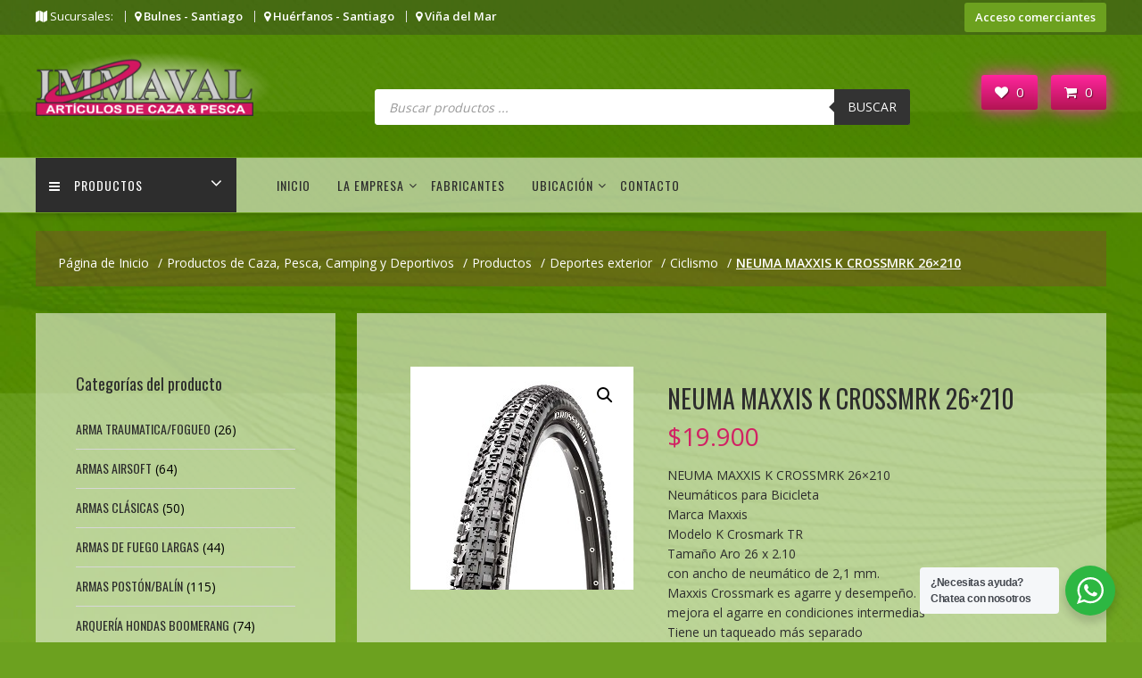

--- FILE ---
content_type: text/html; charset=UTF-8
request_url: https://immaval.cl/tienda/deportes-exterior/ciclismo-urbanp-mountan-bike/neuma-maxxis-k-crossmrk-26x210/
body_size: 42663
content:
<!DOCTYPE html>
		<html lang="es" xmlns="http://www.w3.org/1999/html">
			<head>

				<meta charset="UTF-8">
		<meta name="viewport" content="width=device-width, initial-scale=1">
		<link rel="profile" href="http://gmpg.org/xfn/11">
		<link rel="pingback" href="https://immaval.cl/xmlrpc.php">
						<script>document.documentElement.className = document.documentElement.className + ' yes-js js_active js'</script>
			<title>NEUMA MAXXIS K CROSSMRK 26&#215;210 &#8211; IMMAVAL</title>
<meta name='robots' content='max-image-preview:large' />
	<style>img:is([sizes="auto" i], [sizes^="auto," i]) { contain-intrinsic-size: 3000px 1500px }</style>
	<link rel='dns-prefetch' href='//fonts.googleapis.com' />
<link rel="alternate" type="application/rss+xml" title="IMMAVAL &raquo; Feed" href="https://immaval.cl/feed/" />
<link rel="alternate" type="application/rss+xml" title="IMMAVAL &raquo; Feed de los comentarios" href="https://immaval.cl/comments/feed/" />
<link rel="alternate" type="application/rss+xml" title="IMMAVAL &raquo; Comentario NEUMA MAXXIS K CROSSMRK 26&#215;210 del feed" href="https://immaval.cl/tienda/deportes-exterior/ciclismo-urbanp-mountan-bike/neuma-maxxis-k-crossmrk-26x210/feed/" />
<script type="text/javascript">
/* <![CDATA[ */
window._wpemojiSettings = {"baseUrl":"https:\/\/s.w.org\/images\/core\/emoji\/16.0.1\/72x72\/","ext":".png","svgUrl":"https:\/\/s.w.org\/images\/core\/emoji\/16.0.1\/svg\/","svgExt":".svg","source":{"wpemoji":"https:\/\/immaval.cl\/wp-includes\/js\/wp-emoji.js?ver=c12a6046a43c30ca30c3b1037b07e847","twemoji":"https:\/\/immaval.cl\/wp-includes\/js\/twemoji.js?ver=c12a6046a43c30ca30c3b1037b07e847"}};
/**
 * @output wp-includes/js/wp-emoji-loader.js
 */

/**
 * Emoji Settings as exported in PHP via _print_emoji_detection_script().
 * @typedef WPEmojiSettings
 * @type {object}
 * @property {?object} source
 * @property {?string} source.concatemoji
 * @property {?string} source.twemoji
 * @property {?string} source.wpemoji
 * @property {?boolean} DOMReady
 * @property {?Function} readyCallback
 */

/**
 * Support tests.
 * @typedef SupportTests
 * @type {object}
 * @property {?boolean} flag
 * @property {?boolean} emoji
 */

/**
 * IIFE to detect emoji support and load Twemoji if needed.
 *
 * @param {Window} window
 * @param {Document} document
 * @param {WPEmojiSettings} settings
 */
( function wpEmojiLoader( window, document, settings ) {
	if ( typeof Promise === 'undefined' ) {
		return;
	}

	var sessionStorageKey = 'wpEmojiSettingsSupports';
	var tests = [ 'flag', 'emoji' ];

	/**
	 * Checks whether the browser supports offloading to a Worker.
	 *
	 * @since 6.3.0
	 *
	 * @private
	 *
	 * @returns {boolean}
	 */
	function supportsWorkerOffloading() {
		return (
			typeof Worker !== 'undefined' &&
			typeof OffscreenCanvas !== 'undefined' &&
			typeof URL !== 'undefined' &&
			URL.createObjectURL &&
			typeof Blob !== 'undefined'
		);
	}

	/**
	 * @typedef SessionSupportTests
	 * @type {object}
	 * @property {number} timestamp
	 * @property {SupportTests} supportTests
	 */

	/**
	 * Get support tests from session.
	 *
	 * @since 6.3.0
	 *
	 * @private
	 *
	 * @returns {?SupportTests} Support tests, or null if not set or older than 1 week.
	 */
	function getSessionSupportTests() {
		try {
			/** @type {SessionSupportTests} */
			var item = JSON.parse(
				sessionStorage.getItem( sessionStorageKey )
			);
			if (
				typeof item === 'object' &&
				typeof item.timestamp === 'number' &&
				new Date().valueOf() < item.timestamp + 604800 && // Note: Number is a week in seconds.
				typeof item.supportTests === 'object'
			) {
				return item.supportTests;
			}
		} catch ( e ) {}
		return null;
	}

	/**
	 * Persist the supports in session storage.
	 *
	 * @since 6.3.0
	 *
	 * @private
	 *
	 * @param {SupportTests} supportTests Support tests.
	 */
	function setSessionSupportTests( supportTests ) {
		try {
			/** @type {SessionSupportTests} */
			var item = {
				supportTests: supportTests,
				timestamp: new Date().valueOf()
			};

			sessionStorage.setItem(
				sessionStorageKey,
				JSON.stringify( item )
			);
		} catch ( e ) {}
	}

	/**
	 * Checks if two sets of Emoji characters render the same visually.
	 *
	 * This is used to determine if the browser is rendering an emoji with multiple data points
	 * correctly. set1 is the emoji in the correct form, using a zero-width joiner. set2 is the emoji
	 * in the incorrect form, using a zero-width space. If the two sets render the same, then the browser
	 * does not support the emoji correctly.
	 *
	 * This function may be serialized to run in a Worker. Therefore, it cannot refer to variables from the containing
	 * scope. Everything must be passed by parameters.
	 *
	 * @since 4.9.0
	 *
	 * @private
	 *
	 * @param {CanvasRenderingContext2D} context 2D Context.
	 * @param {string} set1 Set of Emoji to test.
	 * @param {string} set2 Set of Emoji to test.
	 *
	 * @return {boolean} True if the two sets render the same.
	 */
	function emojiSetsRenderIdentically( context, set1, set2 ) {
		// Cleanup from previous test.
		context.clearRect( 0, 0, context.canvas.width, context.canvas.height );
		context.fillText( set1, 0, 0 );
		var rendered1 = new Uint32Array(
			context.getImageData(
				0,
				0,
				context.canvas.width,
				context.canvas.height
			).data
		);

		// Cleanup from previous test.
		context.clearRect( 0, 0, context.canvas.width, context.canvas.height );
		context.fillText( set2, 0, 0 );
		var rendered2 = new Uint32Array(
			context.getImageData(
				0,
				0,
				context.canvas.width,
				context.canvas.height
			).data
		);

		return rendered1.every( function ( rendered2Data, index ) {
			return rendered2Data === rendered2[ index ];
		} );
	}

	/**
	 * Checks if the center point of a single emoji is empty.
	 *
	 * This is used to determine if the browser is rendering an emoji with a single data point
	 * correctly. The center point of an incorrectly rendered emoji will be empty. A correctly
	 * rendered emoji will have a non-zero value at the center point.
	 *
	 * This function may be serialized to run in a Worker. Therefore, it cannot refer to variables from the containing
	 * scope. Everything must be passed by parameters.
	 *
	 * @since 6.8.2
	 *
	 * @private
	 *
	 * @param {CanvasRenderingContext2D} context 2D Context.
	 * @param {string} emoji Emoji to test.
	 *
	 * @return {boolean} True if the center point is empty.
	 */
	function emojiRendersEmptyCenterPoint( context, emoji ) {
		// Cleanup from previous test.
		context.clearRect( 0, 0, context.canvas.width, context.canvas.height );
		context.fillText( emoji, 0, 0 );

		// Test if the center point (16, 16) is empty (0,0,0,0).
		var centerPoint = context.getImageData(16, 16, 1, 1);
		for ( var i = 0; i < centerPoint.data.length; i++ ) {
			if ( centerPoint.data[ i ] !== 0 ) {
				// Stop checking the moment it's known not to be empty.
				return false;
			}
		}

		return true;
	}

	/**
	 * Determines if the browser properly renders Emoji that Twemoji can supplement.
	 *
	 * This function may be serialized to run in a Worker. Therefore, it cannot refer to variables from the containing
	 * scope. Everything must be passed by parameters.
	 *
	 * @since 4.2.0
	 *
	 * @private
	 *
	 * @param {CanvasRenderingContext2D} context 2D Context.
	 * @param {string} type Whether to test for support of "flag" or "emoji".
	 * @param {Function} emojiSetsRenderIdentically Reference to emojiSetsRenderIdentically function, needed due to minification.
	 * @param {Function} emojiRendersEmptyCenterPoint Reference to emojiRendersEmptyCenterPoint function, needed due to minification.
	 *
	 * @return {boolean} True if the browser can render emoji, false if it cannot.
	 */
	function browserSupportsEmoji( context, type, emojiSetsRenderIdentically, emojiRendersEmptyCenterPoint ) {
		var isIdentical;

		switch ( type ) {
			case 'flag':
				/*
				 * Test for Transgender flag compatibility. Added in Unicode 13.
				 *
				 * To test for support, we try to render it, and compare the rendering to how it would look if
				 * the browser doesn't render it correctly (white flag emoji + transgender symbol).
				 */
				isIdentical = emojiSetsRenderIdentically(
					context,
					'\uD83C\uDFF3\uFE0F\u200D\u26A7\uFE0F', // as a zero-width joiner sequence
					'\uD83C\uDFF3\uFE0F\u200B\u26A7\uFE0F' // separated by a zero-width space
				);

				if ( isIdentical ) {
					return false;
				}

				/*
				 * Test for Sark flag compatibility. This is the least supported of the letter locale flags,
				 * so gives us an easy test for full support.
				 *
				 * To test for support, we try to render it, and compare the rendering to how it would look if
				 * the browser doesn't render it correctly ([C] + [Q]).
				 */
				isIdentical = emojiSetsRenderIdentically(
					context,
					'\uD83C\uDDE8\uD83C\uDDF6', // as the sequence of two code points
					'\uD83C\uDDE8\u200B\uD83C\uDDF6' // as the two code points separated by a zero-width space
				);

				if ( isIdentical ) {
					return false;
				}

				/*
				 * Test for English flag compatibility. England is a country in the United Kingdom, it
				 * does not have a two letter locale code but rather a five letter sub-division code.
				 *
				 * To test for support, we try to render it, and compare the rendering to how it would look if
				 * the browser doesn't render it correctly (black flag emoji + [G] + [B] + [E] + [N] + [G]).
				 */
				isIdentical = emojiSetsRenderIdentically(
					context,
					// as the flag sequence
					'\uD83C\uDFF4\uDB40\uDC67\uDB40\uDC62\uDB40\uDC65\uDB40\uDC6E\uDB40\uDC67\uDB40\uDC7F',
					// with each code point separated by a zero-width space
					'\uD83C\uDFF4\u200B\uDB40\uDC67\u200B\uDB40\uDC62\u200B\uDB40\uDC65\u200B\uDB40\uDC6E\u200B\uDB40\uDC67\u200B\uDB40\uDC7F'
				);

				return ! isIdentical;
			case 'emoji':
				/*
				 * Does Emoji 16.0 cause the browser to go splat?
				 *
				 * To test for Emoji 16.0 support, try to render a new emoji: Splatter.
				 *
				 * The splatter emoji is a single code point emoji. Testing for browser support
				 * required testing the center point of the emoji to see if it is empty.
				 *
				 * 0xD83E 0xDEDF (\uD83E\uDEDF) == 🫟 Splatter.
				 *
				 * When updating this test, please ensure that the emoji is either a single code point
				 * or switch to using the emojiSetsRenderIdentically function and testing with a zero-width
				 * joiner vs a zero-width space.
				 */
				var notSupported = emojiRendersEmptyCenterPoint( context, '\uD83E\uDEDF' );
				return ! notSupported;
		}

		return false;
	}

	/**
	 * Checks emoji support tests.
	 *
	 * This function may be serialized to run in a Worker. Therefore, it cannot refer to variables from the containing
	 * scope. Everything must be passed by parameters.
	 *
	 * @since 6.3.0
	 *
	 * @private
	 *
	 * @param {string[]} tests Tests.
	 * @param {Function} browserSupportsEmoji Reference to browserSupportsEmoji function, needed due to minification.
	 * @param {Function} emojiSetsRenderIdentically Reference to emojiSetsRenderIdentically function, needed due to minification.
	 * @param {Function} emojiRendersEmptyCenterPoint Reference to emojiRendersEmptyCenterPoint function, needed due to minification.
	 *
	 * @return {SupportTests} Support tests.
	 */
	function testEmojiSupports( tests, browserSupportsEmoji, emojiSetsRenderIdentically, emojiRendersEmptyCenterPoint ) {
		var canvas;
		if (
			typeof WorkerGlobalScope !== 'undefined' &&
			self instanceof WorkerGlobalScope
		) {
			canvas = new OffscreenCanvas( 300, 150 ); // Dimensions are default for HTMLCanvasElement.
		} else {
			canvas = document.createElement( 'canvas' );
		}

		var context = canvas.getContext( '2d', { willReadFrequently: true } );

		/*
		 * Chrome on OS X added native emoji rendering in M41. Unfortunately,
		 * it doesn't work when the font is bolder than 500 weight. So, we
		 * check for bold rendering support to avoid invisible emoji in Chrome.
		 */
		context.textBaseline = 'top';
		context.font = '600 32px Arial';

		var supports = {};
		tests.forEach( function ( test ) {
			supports[ test ] = browserSupportsEmoji( context, test, emojiSetsRenderIdentically, emojiRendersEmptyCenterPoint );
		} );
		return supports;
	}

	/**
	 * Adds a script to the head of the document.
	 *
	 * @ignore
	 *
	 * @since 4.2.0
	 *
	 * @param {string} src The url where the script is located.
	 *
	 * @return {void}
	 */
	function addScript( src ) {
		var script = document.createElement( 'script' );
		script.src = src;
		script.defer = true;
		document.head.appendChild( script );
	}

	settings.supports = {
		everything: true,
		everythingExceptFlag: true
	};

	// Create a promise for DOMContentLoaded since the worker logic may finish after the event has fired.
	var domReadyPromise = new Promise( function ( resolve ) {
		document.addEventListener( 'DOMContentLoaded', resolve, {
			once: true
		} );
	} );

	// Obtain the emoji support from the browser, asynchronously when possible.
	new Promise( function ( resolve ) {
		var supportTests = getSessionSupportTests();
		if ( supportTests ) {
			resolve( supportTests );
			return;
		}

		if ( supportsWorkerOffloading() ) {
			try {
				// Note that the functions are being passed as arguments due to minification.
				var workerScript =
					'postMessage(' +
					testEmojiSupports.toString() +
					'(' +
					[
						JSON.stringify( tests ),
						browserSupportsEmoji.toString(),
						emojiSetsRenderIdentically.toString(),
						emojiRendersEmptyCenterPoint.toString()
					].join( ',' ) +
					'));';
				var blob = new Blob( [ workerScript ], {
					type: 'text/javascript'
				} );
				var worker = new Worker( URL.createObjectURL( blob ), { name: 'wpTestEmojiSupports' } );
				worker.onmessage = function ( event ) {
					supportTests = event.data;
					setSessionSupportTests( supportTests );
					worker.terminate();
					resolve( supportTests );
				};
				return;
			} catch ( e ) {}
		}

		supportTests = testEmojiSupports( tests, browserSupportsEmoji, emojiSetsRenderIdentically, emojiRendersEmptyCenterPoint );
		setSessionSupportTests( supportTests );
		resolve( supportTests );
	} )
		// Once the browser emoji support has been obtained from the session, finalize the settings.
		.then( function ( supportTests ) {
			/*
			 * Tests the browser support for flag emojis and other emojis, and adjusts the
			 * support settings accordingly.
			 */
			for ( var test in supportTests ) {
				settings.supports[ test ] = supportTests[ test ];

				settings.supports.everything =
					settings.supports.everything && settings.supports[ test ];

				if ( 'flag' !== test ) {
					settings.supports.everythingExceptFlag =
						settings.supports.everythingExceptFlag &&
						settings.supports[ test ];
				}
			}

			settings.supports.everythingExceptFlag =
				settings.supports.everythingExceptFlag &&
				! settings.supports.flag;

			// Sets DOMReady to false and assigns a ready function to settings.
			settings.DOMReady = false;
			settings.readyCallback = function () {
				settings.DOMReady = true;
			};
		} )
		.then( function () {
			return domReadyPromise;
		} )
		.then( function () {
			// When the browser can not render everything we need to load a polyfill.
			if ( ! settings.supports.everything ) {
				settings.readyCallback();

				var src = settings.source || {};

				if ( src.concatemoji ) {
					addScript( src.concatemoji );
				} else if ( src.wpemoji && src.twemoji ) {
					addScript( src.twemoji );
					addScript( src.wpemoji );
				}
			}
		} );
} )( window, document, window._wpemojiSettings );

/* ]]> */
</script>
		<style id="content-control-block-styles">
			@media (max-width: 640px) {
	.cc-hide-on-mobile {
		display: none !important;
	}
}
@media (min-width: 641px) and (max-width: 920px) {
	.cc-hide-on-tablet {
		display: none !important;
	}
}
@media (min-width: 921px) and (max-width: 1440px) {
	.cc-hide-on-desktop {
		display: none !important;
	}
}		</style>
		<style id='wp-emoji-styles-inline-css' type='text/css'>

	img.wp-smiley, img.emoji {
		display: inline !important;
		border: none !important;
		box-shadow: none !important;
		height: 1em !important;
		width: 1em !important;
		margin: 0 0.07em !important;
		vertical-align: -0.1em !important;
		background: none !important;
		padding: 0 !important;
	}
</style>
<link rel='stylesheet' id='wp-block-library-css' href='https://immaval.cl/wp-includes/css/dist/block-library/style.css?ver=c12a6046a43c30ca30c3b1037b07e847' type='text/css' media='all' />
<style id='wp-block-library-theme-inline-css' type='text/css'>
.wp-block-audio :where(figcaption){
  color:#555;
  font-size:13px;
  text-align:center;
}
.is-dark-theme .wp-block-audio :where(figcaption){
  color:#ffffffa6;
}

.wp-block-audio{
  margin:0 0 1em;
}

.wp-block-code{
  border:1px solid #ccc;
  border-radius:4px;
  font-family:Menlo,Consolas,monaco,monospace;
  padding:.8em 1em;
}

.wp-block-embed :where(figcaption){
  color:#555;
  font-size:13px;
  text-align:center;
}
.is-dark-theme .wp-block-embed :where(figcaption){
  color:#ffffffa6;
}

.wp-block-embed{
  margin:0 0 1em;
}

.blocks-gallery-caption{
  color:#555;
  font-size:13px;
  text-align:center;
}
.is-dark-theme .blocks-gallery-caption{
  color:#ffffffa6;
}

:root :where(.wp-block-image figcaption){
  color:#555;
  font-size:13px;
  text-align:center;
}
.is-dark-theme :root :where(.wp-block-image figcaption){
  color:#ffffffa6;
}

.wp-block-image{
  margin:0 0 1em;
}

.wp-block-pullquote{
  border-bottom:4px solid;
  border-top:4px solid;
  color:currentColor;
  margin-bottom:1.75em;
}
.wp-block-pullquote cite,.wp-block-pullquote footer,.wp-block-pullquote__citation{
  color:currentColor;
  font-size:.8125em;
  font-style:normal;
  text-transform:uppercase;
}

.wp-block-quote{
  border-left:.25em solid;
  margin:0 0 1.75em;
  padding-left:1em;
}
.wp-block-quote cite,.wp-block-quote footer{
  color:currentColor;
  font-size:.8125em;
  font-style:normal;
  position:relative;
}
.wp-block-quote:where(.has-text-align-right){
  border-left:none;
  border-right:.25em solid;
  padding-left:0;
  padding-right:1em;
}
.wp-block-quote:where(.has-text-align-center){
  border:none;
  padding-left:0;
}
.wp-block-quote.is-large,.wp-block-quote.is-style-large,.wp-block-quote:where(.is-style-plain){
  border:none;
}

.wp-block-search .wp-block-search__label{
  font-weight:700;
}

.wp-block-search__button{
  border:1px solid #ccc;
  padding:.375em .625em;
}

:where(.wp-block-group.has-background){
  padding:1.25em 2.375em;
}

.wp-block-separator.has-css-opacity{
  opacity:.4;
}

.wp-block-separator{
  border:none;
  border-bottom:2px solid;
  margin-left:auto;
  margin-right:auto;
}
.wp-block-separator.has-alpha-channel-opacity{
  opacity:1;
}
.wp-block-separator:not(.is-style-wide):not(.is-style-dots){
  width:100px;
}
.wp-block-separator.has-background:not(.is-style-dots){
  border-bottom:none;
  height:1px;
}
.wp-block-separator.has-background:not(.is-style-wide):not(.is-style-dots){
  height:2px;
}

.wp-block-table{
  margin:0 0 1em;
}
.wp-block-table td,.wp-block-table th{
  word-break:normal;
}
.wp-block-table :where(figcaption){
  color:#555;
  font-size:13px;
  text-align:center;
}
.is-dark-theme .wp-block-table :where(figcaption){
  color:#ffffffa6;
}

.wp-block-video :where(figcaption){
  color:#555;
  font-size:13px;
  text-align:center;
}
.is-dark-theme .wp-block-video :where(figcaption){
  color:#ffffffa6;
}

.wp-block-video{
  margin:0 0 1em;
}

:root :where(.wp-block-template-part.has-background){
  margin-bottom:0;
  margin-top:0;
  padding:1.25em 2.375em;
}
</style>
<style id='classic-theme-styles-inline-css' type='text/css'>
/**
 * These rules are needed for backwards compatibility.
 * They should match the button element rules in the base theme.json file.
 */
.wp-block-button__link {
	color: #ffffff;
	background-color: #32373c;
	border-radius: 9999px; /* 100% causes an oval, but any explicit but really high value retains the pill shape. */

	/* This needs a low specificity so it won't override the rules from the button element if defined in theme.json. */
	box-shadow: none;
	text-decoration: none;

	/* The extra 2px are added to size solids the same as the outline versions.*/
	padding: calc(0.667em + 2px) calc(1.333em + 2px);

	font-size: 1.125em;
}

.wp-block-file__button {
	background: #32373c;
	color: #ffffff;
	text-decoration: none;
}

</style>
<link rel='stylesheet' id='jquery-selectBox-css' href='https://immaval.cl/wp-content/plugins/yith-woocommerce-wishlist/assets/css/jquery.selectBox.css?ver=1.2.0' type='text/css' media='all' />
<link rel='stylesheet' id='woocommerce_prettyPhoto_css-css' href='//immaval.cl/wp-content/plugins/woocommerce/assets/css/prettyPhoto.css?ver=3.1.6' type='text/css' media='all' />
<link rel='stylesheet' id='yith-wcwl-main-css' href='https://immaval.cl/wp-content/plugins/yith-woocommerce-wishlist/assets/css/style.css?ver=4.11.0' type='text/css' media='all' />
<style id='yith-wcwl-main-inline-css' type='text/css'>
 :root { --color-add-to-wishlist-background: #333333; --color-add-to-wishlist-text: #FFFFFF; --color-add-to-wishlist-border: #333333; --color-add-to-wishlist-background-hover: #333333; --color-add-to-wishlist-text-hover: #FFFFFF; --color-add-to-wishlist-border-hover: #333333; --rounded-corners-radius: 16px; --color-add-to-cart-background: #333333; --color-add-to-cart-text: #FFFFFF; --color-add-to-cart-border: #333333; --color-add-to-cart-background-hover: #4F4F4F; --color-add-to-cart-text-hover: #FFFFFF; --color-add-to-cart-border-hover: #4F4F4F; --add-to-cart-rounded-corners-radius: 16px; --color-button-style-1-background: #333333; --color-button-style-1-text: #FFFFFF; --color-button-style-1-border: #333333; --color-button-style-1-background-hover: #4F4F4F; --color-button-style-1-text-hover: #FFFFFF; --color-button-style-1-border-hover: #4F4F4F; --color-button-style-2-background: #333333; --color-button-style-2-text: #FFFFFF; --color-button-style-2-border: #333333; --color-button-style-2-background-hover: #4F4F4F; --color-button-style-2-text-hover: #FFFFFF; --color-button-style-2-border-hover: #4F4F4F; --color-wishlist-table-background: #FFFFFF; --color-wishlist-table-text: #6d6c6c; --color-wishlist-table-border: #FFFFFF; --color-headers-background: #F4F4F4; --color-share-button-color: #FFFFFF; --color-share-button-color-hover: #FFFFFF; --color-fb-button-background: #39599E; --color-fb-button-background-hover: #595A5A; --color-tw-button-background: #45AFE2; --color-tw-button-background-hover: #595A5A; --color-pr-button-background: #AB2E31; --color-pr-button-background-hover: #595A5A; --color-em-button-background: #FBB102; --color-em-button-background-hover: #595A5A; --color-wa-button-background: #00A901; --color-wa-button-background-hover: #595A5A; --feedback-duration: 3s } 
 :root { --color-add-to-wishlist-background: #333333; --color-add-to-wishlist-text: #FFFFFF; --color-add-to-wishlist-border: #333333; --color-add-to-wishlist-background-hover: #333333; --color-add-to-wishlist-text-hover: #FFFFFF; --color-add-to-wishlist-border-hover: #333333; --rounded-corners-radius: 16px; --color-add-to-cart-background: #333333; --color-add-to-cart-text: #FFFFFF; --color-add-to-cart-border: #333333; --color-add-to-cart-background-hover: #4F4F4F; --color-add-to-cart-text-hover: #FFFFFF; --color-add-to-cart-border-hover: #4F4F4F; --add-to-cart-rounded-corners-radius: 16px; --color-button-style-1-background: #333333; --color-button-style-1-text: #FFFFFF; --color-button-style-1-border: #333333; --color-button-style-1-background-hover: #4F4F4F; --color-button-style-1-text-hover: #FFFFFF; --color-button-style-1-border-hover: #4F4F4F; --color-button-style-2-background: #333333; --color-button-style-2-text: #FFFFFF; --color-button-style-2-border: #333333; --color-button-style-2-background-hover: #4F4F4F; --color-button-style-2-text-hover: #FFFFFF; --color-button-style-2-border-hover: #4F4F4F; --color-wishlist-table-background: #FFFFFF; --color-wishlist-table-text: #6d6c6c; --color-wishlist-table-border: #FFFFFF; --color-headers-background: #F4F4F4; --color-share-button-color: #FFFFFF; --color-share-button-color-hover: #FFFFFF; --color-fb-button-background: #39599E; --color-fb-button-background-hover: #595A5A; --color-tw-button-background: #45AFE2; --color-tw-button-background-hover: #595A5A; --color-pr-button-background: #AB2E31; --color-pr-button-background-hover: #595A5A; --color-em-button-background: #FBB102; --color-em-button-background-hover: #595A5A; --color-wa-button-background: #00A901; --color-wa-button-background-hover: #595A5A; --feedback-duration: 3s } 
</style>
<link rel='stylesheet' id='nta-css-popup-css' href='https://immaval.cl/wp-content/plugins/wp-whatsapp/assets/dist/css/style.css?ver=c12a6046a43c30ca30c3b1037b07e847' type='text/css' media='all' />
<link rel='stylesheet' id='content-control-block-styles-css' href='https://immaval.cl/wp-content/plugins/content-control/dist/style-block-editor.css?ver=2.6.5' type='text/css' media='all' />
<style id='global-styles-inline-css' type='text/css'>
:root{--wp--preset--aspect-ratio--square: 1;--wp--preset--aspect-ratio--4-3: 4/3;--wp--preset--aspect-ratio--3-4: 3/4;--wp--preset--aspect-ratio--3-2: 3/2;--wp--preset--aspect-ratio--2-3: 2/3;--wp--preset--aspect-ratio--16-9: 16/9;--wp--preset--aspect-ratio--9-16: 9/16;--wp--preset--color--black: #000000;--wp--preset--color--cyan-bluish-gray: #abb8c3;--wp--preset--color--white: #ffffff;--wp--preset--color--pale-pink: #f78da7;--wp--preset--color--vivid-red: #cf2e2e;--wp--preset--color--luminous-vivid-orange: #ff6900;--wp--preset--color--luminous-vivid-amber: #fcb900;--wp--preset--color--light-green-cyan: #7bdcb5;--wp--preset--color--vivid-green-cyan: #00d084;--wp--preset--color--pale-cyan-blue: #8ed1fc;--wp--preset--color--vivid-cyan-blue: #0693e3;--wp--preset--color--vivid-purple: #9b51e0;--wp--preset--gradient--vivid-cyan-blue-to-vivid-purple: linear-gradient(135deg,rgba(6,147,227,1) 0%,rgb(155,81,224) 100%);--wp--preset--gradient--light-green-cyan-to-vivid-green-cyan: linear-gradient(135deg,rgb(122,220,180) 0%,rgb(0,208,130) 100%);--wp--preset--gradient--luminous-vivid-amber-to-luminous-vivid-orange: linear-gradient(135deg,rgba(252,185,0,1) 0%,rgba(255,105,0,1) 100%);--wp--preset--gradient--luminous-vivid-orange-to-vivid-red: linear-gradient(135deg,rgba(255,105,0,1) 0%,rgb(207,46,46) 100%);--wp--preset--gradient--very-light-gray-to-cyan-bluish-gray: linear-gradient(135deg,rgb(238,238,238) 0%,rgb(169,184,195) 100%);--wp--preset--gradient--cool-to-warm-spectrum: linear-gradient(135deg,rgb(74,234,220) 0%,rgb(151,120,209) 20%,rgb(207,42,186) 40%,rgb(238,44,130) 60%,rgb(251,105,98) 80%,rgb(254,248,76) 100%);--wp--preset--gradient--blush-light-purple: linear-gradient(135deg,rgb(255,206,236) 0%,rgb(152,150,240) 100%);--wp--preset--gradient--blush-bordeaux: linear-gradient(135deg,rgb(254,205,165) 0%,rgb(254,45,45) 50%,rgb(107,0,62) 100%);--wp--preset--gradient--luminous-dusk: linear-gradient(135deg,rgb(255,203,112) 0%,rgb(199,81,192) 50%,rgb(65,88,208) 100%);--wp--preset--gradient--pale-ocean: linear-gradient(135deg,rgb(255,245,203) 0%,rgb(182,227,212) 50%,rgb(51,167,181) 100%);--wp--preset--gradient--electric-grass: linear-gradient(135deg,rgb(202,248,128) 0%,rgb(113,206,126) 100%);--wp--preset--gradient--midnight: linear-gradient(135deg,rgb(2,3,129) 0%,rgb(40,116,252) 100%);--wp--preset--font-size--small: 13px;--wp--preset--font-size--medium: 20px;--wp--preset--font-size--large: 36px;--wp--preset--font-size--x-large: 42px;--wp--preset--spacing--20: 0.44rem;--wp--preset--spacing--30: 0.67rem;--wp--preset--spacing--40: 1rem;--wp--preset--spacing--50: 1.5rem;--wp--preset--spacing--60: 2.25rem;--wp--preset--spacing--70: 3.38rem;--wp--preset--spacing--80: 5.06rem;--wp--preset--shadow--natural: 6px 6px 9px rgba(0, 0, 0, 0.2);--wp--preset--shadow--deep: 12px 12px 50px rgba(0, 0, 0, 0.4);--wp--preset--shadow--sharp: 6px 6px 0px rgba(0, 0, 0, 0.2);--wp--preset--shadow--outlined: 6px 6px 0px -3px rgba(255, 255, 255, 1), 6px 6px rgba(0, 0, 0, 1);--wp--preset--shadow--crisp: 6px 6px 0px rgba(0, 0, 0, 1);}:where(.is-layout-flex){gap: 0.5em;}:where(.is-layout-grid){gap: 0.5em;}body .is-layout-flex{display: flex;}.is-layout-flex{flex-wrap: wrap;align-items: center;}.is-layout-flex > :is(*, div){margin: 0;}body .is-layout-grid{display: grid;}.is-layout-grid > :is(*, div){margin: 0;}:where(.wp-block-columns.is-layout-flex){gap: 2em;}:where(.wp-block-columns.is-layout-grid){gap: 2em;}:where(.wp-block-post-template.is-layout-flex){gap: 1.25em;}:where(.wp-block-post-template.is-layout-grid){gap: 1.25em;}.has-black-color{color: var(--wp--preset--color--black) !important;}.has-cyan-bluish-gray-color{color: var(--wp--preset--color--cyan-bluish-gray) !important;}.has-white-color{color: var(--wp--preset--color--white) !important;}.has-pale-pink-color{color: var(--wp--preset--color--pale-pink) !important;}.has-vivid-red-color{color: var(--wp--preset--color--vivid-red) !important;}.has-luminous-vivid-orange-color{color: var(--wp--preset--color--luminous-vivid-orange) !important;}.has-luminous-vivid-amber-color{color: var(--wp--preset--color--luminous-vivid-amber) !important;}.has-light-green-cyan-color{color: var(--wp--preset--color--light-green-cyan) !important;}.has-vivid-green-cyan-color{color: var(--wp--preset--color--vivid-green-cyan) !important;}.has-pale-cyan-blue-color{color: var(--wp--preset--color--pale-cyan-blue) !important;}.has-vivid-cyan-blue-color{color: var(--wp--preset--color--vivid-cyan-blue) !important;}.has-vivid-purple-color{color: var(--wp--preset--color--vivid-purple) !important;}.has-black-background-color{background-color: var(--wp--preset--color--black) !important;}.has-cyan-bluish-gray-background-color{background-color: var(--wp--preset--color--cyan-bluish-gray) !important;}.has-white-background-color{background-color: var(--wp--preset--color--white) !important;}.has-pale-pink-background-color{background-color: var(--wp--preset--color--pale-pink) !important;}.has-vivid-red-background-color{background-color: var(--wp--preset--color--vivid-red) !important;}.has-luminous-vivid-orange-background-color{background-color: var(--wp--preset--color--luminous-vivid-orange) !important;}.has-luminous-vivid-amber-background-color{background-color: var(--wp--preset--color--luminous-vivid-amber) !important;}.has-light-green-cyan-background-color{background-color: var(--wp--preset--color--light-green-cyan) !important;}.has-vivid-green-cyan-background-color{background-color: var(--wp--preset--color--vivid-green-cyan) !important;}.has-pale-cyan-blue-background-color{background-color: var(--wp--preset--color--pale-cyan-blue) !important;}.has-vivid-cyan-blue-background-color{background-color: var(--wp--preset--color--vivid-cyan-blue) !important;}.has-vivid-purple-background-color{background-color: var(--wp--preset--color--vivid-purple) !important;}.has-black-border-color{border-color: var(--wp--preset--color--black) !important;}.has-cyan-bluish-gray-border-color{border-color: var(--wp--preset--color--cyan-bluish-gray) !important;}.has-white-border-color{border-color: var(--wp--preset--color--white) !important;}.has-pale-pink-border-color{border-color: var(--wp--preset--color--pale-pink) !important;}.has-vivid-red-border-color{border-color: var(--wp--preset--color--vivid-red) !important;}.has-luminous-vivid-orange-border-color{border-color: var(--wp--preset--color--luminous-vivid-orange) !important;}.has-luminous-vivid-amber-border-color{border-color: var(--wp--preset--color--luminous-vivid-amber) !important;}.has-light-green-cyan-border-color{border-color: var(--wp--preset--color--light-green-cyan) !important;}.has-vivid-green-cyan-border-color{border-color: var(--wp--preset--color--vivid-green-cyan) !important;}.has-pale-cyan-blue-border-color{border-color: var(--wp--preset--color--pale-cyan-blue) !important;}.has-vivid-cyan-blue-border-color{border-color: var(--wp--preset--color--vivid-cyan-blue) !important;}.has-vivid-purple-border-color{border-color: var(--wp--preset--color--vivid-purple) !important;}.has-vivid-cyan-blue-to-vivid-purple-gradient-background{background: var(--wp--preset--gradient--vivid-cyan-blue-to-vivid-purple) !important;}.has-light-green-cyan-to-vivid-green-cyan-gradient-background{background: var(--wp--preset--gradient--light-green-cyan-to-vivid-green-cyan) !important;}.has-luminous-vivid-amber-to-luminous-vivid-orange-gradient-background{background: var(--wp--preset--gradient--luminous-vivid-amber-to-luminous-vivid-orange) !important;}.has-luminous-vivid-orange-to-vivid-red-gradient-background{background: var(--wp--preset--gradient--luminous-vivid-orange-to-vivid-red) !important;}.has-very-light-gray-to-cyan-bluish-gray-gradient-background{background: var(--wp--preset--gradient--very-light-gray-to-cyan-bluish-gray) !important;}.has-cool-to-warm-spectrum-gradient-background{background: var(--wp--preset--gradient--cool-to-warm-spectrum) !important;}.has-blush-light-purple-gradient-background{background: var(--wp--preset--gradient--blush-light-purple) !important;}.has-blush-bordeaux-gradient-background{background: var(--wp--preset--gradient--blush-bordeaux) !important;}.has-luminous-dusk-gradient-background{background: var(--wp--preset--gradient--luminous-dusk) !important;}.has-pale-ocean-gradient-background{background: var(--wp--preset--gradient--pale-ocean) !important;}.has-electric-grass-gradient-background{background: var(--wp--preset--gradient--electric-grass) !important;}.has-midnight-gradient-background{background: var(--wp--preset--gradient--midnight) !important;}.has-small-font-size{font-size: var(--wp--preset--font-size--small) !important;}.has-medium-font-size{font-size: var(--wp--preset--font-size--medium) !important;}.has-large-font-size{font-size: var(--wp--preset--font-size--large) !important;}.has-x-large-font-size{font-size: var(--wp--preset--font-size--x-large) !important;}
:where(.wp-block-post-template.is-layout-flex){gap: 1.25em;}:where(.wp-block-post-template.is-layout-grid){gap: 1.25em;}
:where(.wp-block-columns.is-layout-flex){gap: 2em;}:where(.wp-block-columns.is-layout-grid){gap: 2em;}
:root :where(.wp-block-pullquote){font-size: 1.5em;line-height: 1.6;}
</style>
<link rel='stylesheet' id='contact-form-7-css' href='https://immaval.cl/wp-content/plugins/contact-form-7/includes/css/styles.css?ver=6.1.4' type='text/css' media='all' />
<style id='contact-form-7-inline-css' type='text/css'>
.wpcf7 .wpcf7-recaptcha iframe {margin-bottom: 0;}.wpcf7 .wpcf7-recaptcha[data-align="center"] > div {margin: 0 auto;}.wpcf7 .wpcf7-recaptcha[data-align="right"] > div {margin: 0 0 0 auto;}
</style>
<link rel='stylesheet' id='wwp-wholesale-css' href='https://immaval.cl/wp-content/plugins/woo-wholesale-pricing/assets/css/wwp-css-script.css?ver=1.6.5' type='text/css' media='' />
<link rel='stylesheet' id='photoswipe-css' href='https://immaval.cl/wp-content/plugins/woocommerce/assets/css/photoswipe/photoswipe.min.css?ver=10.3.5' type='text/css' media='all' />
<link rel='stylesheet' id='photoswipe-default-skin-css' href='https://immaval.cl/wp-content/plugins/woocommerce/assets/css/photoswipe/default-skin/default-skin.min.css?ver=10.3.5' type='text/css' media='all' />
<link rel='stylesheet' id='woocommerce-layout-css' href='https://immaval.cl/wp-content/plugins/woocommerce/assets/css/woocommerce-layout.css?ver=10.3.5' type='text/css' media='all' />
<link rel='stylesheet' id='woocommerce-smallscreen-css' href='https://immaval.cl/wp-content/plugins/woocommerce/assets/css/woocommerce-smallscreen.css?ver=10.3.5' type='text/css' media='only screen and (max-width: 768px)' />
<link rel='stylesheet' id='woocommerce-general-css' href='https://immaval.cl/wp-content/plugins/woocommerce/assets/css/woocommerce.css?ver=10.3.5' type='text/css' media='all' />
<style id='woocommerce-inline-inline-css' type='text/css'>
.woocommerce form .form-row .required { visibility: visible; }
</style>
<link rel='stylesheet' id='notifima-frontend-style-css' href='https://immaval.cl/wp-content/plugins/woocommerce-product-stock-alert/assets/styles/notifima-frontend.min.css?ver=3.0.5' type='text/css' media='all' />
<link rel='stylesheet' id='brands-styles-css' href='https://immaval.cl/wp-content/plugins/woocommerce/assets/css/brands.css?ver=10.3.5' type='text/css' media='all' />
<link rel='stylesheet' id='dgwt-wcas-style-css' href='https://immaval.cl/wp-content/plugins/ajax-search-for-woocommerce/assets/css/style.css?ver=1.32.0' type='text/css' media='all' />
<link rel='stylesheet' id='online-shop-googleapis-css' href='//fonts.googleapis.com/css?family=Oswald%3A400%2C300%7COpen+Sans%3A600%2C400&#038;ver=1.0.0' type='text/css' media='all' />
<link rel='stylesheet' id='font-awesome-css' href='https://immaval.cl/wp-content/themes/online-shop/assets/library/Font-Awesome/css/font-awesome.min.css?ver=4.7.0' type='text/css' media='all' />
<style id='font-awesome-inline-css' type='text/css'>
[data-font="FontAwesome"]:before {font-family: 'FontAwesome' !important;content: attr(data-icon) !important;speak: none !important;font-weight: normal !important;font-variant: normal !important;text-transform: none !important;line-height: 1 !important;font-style: normal !important;-webkit-font-smoothing: antialiased !important;-moz-osx-font-smoothing: grayscale !important;}
</style>
<link rel='stylesheet' id='select2-css' href='https://immaval.cl/wp-content/plugins/woocommerce/assets/css/select2.css?ver=10.3.5' type='text/css' media='all' />
<link rel='stylesheet' id='online-shop-style-css' href='https://immaval.cl/wp-content/themes/online-shop-child/style.css?ver=1.3.2' type='text/css' media='all' />
<style id='online-shop-style-inline-css' type='text/css'>

            .slider-section .at-action-wrapper .slick-arrow,
            .beside-slider .at-action-wrapper .slick-arrow,
            mark,
            .comment-form .form-submit input,
            .read-more,
            .slider-section .cat-links a,
            .featured-desc .above-entry-meta .cat-links a,
            #calendar_wrap #wp-calendar #today,
            #calendar_wrap #wp-calendar #today a,
            .wpcf7-form input.wpcf7-submit:hover,
            .breadcrumb,
            .slicknav_btn,
            .special-menu:hover,
            .slider-buttons a,
            .yith-wcwl-wrapper,
			.wc-cart-wrapper,
			.woocommerce span.onsale,
			.new-label,
			.woocommerce a.button.add_to_cart_button,
			.woocommerce a.added_to_cart,
			.woocommerce a.button.product_type_grouped,
			.woocommerce a.button.product_type_external,
			.woocommerce .single-product #respond input#submit.alt,
			.woocommerce .single-product a.button.alt,
			.woocommerce .single-product button.button.alt,
			.woocommerce .single-product input.button.alt,
			.woocommerce #respond input#submit.alt,
			.woocommerce a.button.alt,
			.woocommerce button.button.alt,
			.woocommerce input.button.alt,
			.woocommerce .widget_shopping_cart_content .buttons a.button,
			.woocommerce div.product .woocommerce-tabs ul.tabs li:hover,
			.woocommerce div.product .woocommerce-tabs ul.tabs li.active,
			.woocommerce .cart .button,
			.woocommerce .cart input.button,
			.woocommerce input.button:disabled, 
			.woocommerce input.button:disabled[disabled],
			.woocommerce input.button:disabled:hover, 
			.woocommerce input.button:disabled[disabled]:hover,
			 .wc-cat-feature .cat-title,
			 .single-item .icon,
			 .menu-right-highlight-text,
			 .woocommerce nav.woocommerce-pagination ul li a:focus, 
			 .woocommerce nav.woocommerce-pagination ul li a:hover, 
			 .woocommerce nav.woocommerce-pagination ul li span.current,
			 .woocommerce a.button.wc-forward,
			 a.my-account,
			 .woocommerce .widget_price_filter .ui-slider .ui-slider-range,
			 .woocommerce .widget_price_filter .ui-slider .ui-slider-handle {
                background: #d31761;
                color:#fff;
            }
             a:hover,
             a:focus,
            .screen-reader-text:focus,
            .socials a:hover,
            .socials a:focus,
            .site-title a,
            .widget_search input#s,
            .search-block #searchsubmit,
            .widget_search #searchsubmit,
            .footer-sidebar .featured-desc .below-entry-meta a:hover,
            .footer-sidebar .featured-desc .below-entry-meta a:focus,
            .slider-section .slide-title:hover,
            .slider-feature-wrap a:hover,
            .slider-feature-wrap a:focus,
            .featured-desc .below-entry-meta span:hover,
            .posted-on a:hover,
            .cat-links a:hover,
            .comments-link a:hover,
            .edit-link a:hover,
            .tags-links a:hover,
            .byline a:hover,
            .nav-links a:hover,
            .posted-on a:focus,
            .cat-links a:focus,
            .comments-link a:focus,
            .edit-link a:focus,
            .tags-links a:focus,
            .byline a:focus,
            .nav-links a:focus,
            .comment-form .form-submit input:hover, .read-more:hover,
            .comment-form .form-submit input:hover, .read-more:focus,
            #online-shop-breadcrumbs a:hover,
            #online-shop-breadcrumbs a:focus,
            .wpcf7-form input.wpcf7-submit,
            .header-wrapper .menu li:hover > a,
            .header-wrapper .menu > li.current-menu-item > a,
            .header-wrapper .menu > li.current-menu-parent > a,
            .header-wrapper .menu > li.current_page_parent > a,
            .header-wrapper .menu > li.current_page_ancestor > a,
            .header-wrapper .main-navigation ul ul.sub-menu li:hover > a ,
            .woocommerce .star-rating, 
            .woocommerce ul.products li.product .star-rating,
            .woocommerce p.stars a,
            .woocommerce ul.products li.product .price,
            .woocommerce ul.products li.product .price ins .amount,
            .woocommerce a.button.add_to_cart_button:hover,
            .woocommerce a.added_to_cart:hover,
            .woocommerce a.button.product_type_grouped:hover,
            .woocommerce a.button.product_type_external:hover,
            .woocommerce .cart .button:hover,
            .woocommerce .cart input.button:hover,
            .woocommerce #respond input#submit.alt:hover,
			.woocommerce a.button.alt:hover,
			.woocommerce button.button.alt:hover,
			.woocommerce input.button.alt:hover,
			.woocommerce .woocommerce-info .button:hover,
			.woocommerce .widget_shopping_cart_content .buttons a.button:hover,
			.woocommerce div.product .woocommerce-tabs ul.tabs li a,
			.at-cat-product-wrap .product-details h3 a:hover,
			.at-tabs >span.active,
			.feature-promo .single-unit .page-details .title,
			.woocommerce-message::before,
			a.my-account:hover{
                color: #d31761;
            }
        .comment-form .form-submit input, 
        .read-more,
            .widget_search input#s,
            .tagcloud a,
            .woocommerce .cart .button, 
            .woocommerce .cart input.button,
            .woocommerce a.button.add_to_cart_button,
            .woocommerce a.added_to_cart,
            .woocommerce a.button.product_type_grouped,
            .woocommerce a.button.product_type_external,
            .woocommerce .cart .button,
            .woocommerce .cart input.button
            .woocommerce .single-product #respond input#submit.alt,
			.woocommerce .single-product a.button.alt,
			.woocommerce .single-product button.button.alt,
			.woocommerce .single-product input.button.alt,
			.woocommerce #respond input#submit.alt,
			.woocommerce a.button.alt,
			.woocommerce button.button.alt,
			.woocommerce input.button.alt,
			.woocommerce .widget_shopping_cart_content .buttons a.button,
			.woocommerce div.product .woocommerce-tabs ul.tabs:before,
			a.my-account,
            .slick-arrow:hover{
                border: 1px solid #d31761;
            }
            .nav-links .nav-previous a:hover,
            .nav-links .nav-next a:hover{
                border-top: 1px solid #d31761;
            }
            .at-title-action-wrapper,
            .page-header .page-title,
            .blog-no-image article.post.sticky,
             article.post.sticky,
             .related.products > h2,
             .cross-sells > h2,
             .cart_totals  > h2,
             .woocommerce-order-details > h2,
             .woocommerce-customer-details > h2,
             .comments-title{
                border-bottom: 1px solid #d31761;
            }
            .wpcf7-form input.wpcf7-submit{
                border: 2px solid #d31761;
            }
            .breadcrumb::after {
                border-left: 5px solid #d31761;
            }
            /*header cart*/
            .site-header .widget_shopping_cart{
                border-bottom: 3px solid #d31761;
                border-top: 3px solid #d31761;
            }
            .site-header .widget_shopping_cart:before {
                border-bottom: 10px solid #d31761;
            }
            .woocommerce-message {
                border-top-color: #d31761;
            }
        @media screen and (max-width:992px){
                .slicknav_btn{
                    border: 1px solid #d31761;
                }
                .slicknav_btn.slicknav_open{
                    border: 1px solid #ffffff;
                }
                .slicknav_nav li.current-menu-ancestor > a,
                .slicknav_nav li.current-menu-item  > a,
                .slicknav_nav li.current_page_item > a,
                .slicknav_nav li.current_page_item .slicknav_item > span{
                    color: #d31761;
                }
            }
        .header-wrapper .menu li .at-menu-desc:after,
          .menu-right-highlight-text:after{
            border-top-color:#d31761;
          }
          .woocommerce .woocommerce-MyAccount-navigation ul li.is-active a:after{
            border-left-color:#d31761;
          }
          .woocommerce .woocommerce-MyAccount-navigation ul li.is-active a,
          .woocommerce .woocommerce-MyAccount-navigation ul li.is-active a:hover{
              background:#d31761;

          }
          .header-wrapper .menu li .at-menu-desc,
          .widget_online_shop_wc_taxonomies .acme-single-cat .cat-title{
              background:#d31761;
          }
        }
                    .cat-links .at-cat-item-1{
                        color: #6ca11f;
                    }
                    
                    .at-cat-color-wrap-1 .at-title-action-wrapper::before,
                    body.category-1 .page-header .page-title::before
                    {
                     border-bottom: 1.5px solid #6ca11f;
                    }
                    
                    .cat-links .at-cat-item-1:hover{
                    color: #2d2d2d;
                    }
                    
                    .cat-links .at-cat-item-295{
                        color: #6ca11f;
                    }
                    
                    .at-cat-color-wrap-295 .at-title-action-wrapper::before,
                    body.category-295 .page-header .page-title::before
                    {
                     border-bottom: 1.5px solid #6ca11f;
                    }
                    
                    .cat-links .at-cat-item-295:hover{
                    color: #2d2d2d;
                    }
                    
</style>
<link rel='stylesheet' id='slick-css' href='https://immaval.cl/wp-content/themes/online-shop/assets/library/slick/slick.css?ver=1.8.1' type='text/css' media='all' />
<link rel='stylesheet' id='online-shop-block-front-styles-css' href='https://immaval.cl/wp-content/themes/online-shop/acmethemes/gutenberg/gutenberg-front.css?ver=1.0' type='text/css' media='all' />
<link rel='stylesheet' id='pwb-styles-frontend-css' href='https://immaval.cl/wp-content/plugins/perfect-woocommerce-brands/build/frontend/css/style.css?ver=3.6.6' type='text/css' media='all' />
<link rel='stylesheet' id='newsletter-css' href='https://immaval.cl/wp-content/plugins/newsletter/style.css?ver=9.0.9' type='text/css' media='all' />
<style id='kadence-blocks-global-variables-inline-css' type='text/css'>
:root {--global-kb-font-size-sm:clamp(0.8rem, 0.73rem + 0.217vw, 0.9rem);--global-kb-font-size-md:clamp(1.1rem, 0.995rem + 0.326vw, 1.25rem);--global-kb-font-size-lg:clamp(1.75rem, 1.576rem + 0.543vw, 2rem);--global-kb-font-size-xl:clamp(2.25rem, 1.728rem + 1.63vw, 3rem);--global-kb-font-size-xxl:clamp(2.5rem, 1.456rem + 3.26vw, 4rem);--global-kb-font-size-xxxl:clamp(2.75rem, 0.489rem + 7.065vw, 6rem);}:root {--global-palette1: #3182CE;--global-palette2: #2B6CB0;--global-palette3: #1A202C;--global-palette4: #2D3748;--global-palette5: #4A5568;--global-palette6: #718096;--global-palette7: #EDF2F7;--global-palette8: #F7FAFC;--global-palette9: #ffffff;}
</style>
<link rel='stylesheet' id='child-style-css' href='https://immaval.cl/wp-content/themes/online-shop/style.css?ver=c12a6046a43c30ca30c3b1037b07e847' type='text/css' media='all' />
<script type="text/javascript" src="https://immaval.cl/wp-includes/js/jquery/jquery.js?ver=3.7.1" id="jquery-core-js"></script>
<script type="text/javascript" src="https://immaval.cl/wp-includes/js/jquery/jquery-migrate.js?ver=3.4.1" id="jquery-migrate-js"></script>
<script type="text/javascript" src="https://immaval.cl/wp-content/plugins/woocommerce/assets/js/jquery-blockui/jquery.blockUI.js?ver=2.7.0-wc.10.3.5" id="wc-jquery-blockui-js" defer="defer" data-wp-strategy="defer"></script>
<script type="text/javascript" id="wc-add-to-cart-js-extra">
/* <![CDATA[ */
var wc_add_to_cart_params = {"ajax_url":"\/wp-admin\/admin-ajax.php","wc_ajax_url":"\/?wc-ajax=%%endpoint%%","i18n_view_cart":"Ver carrito","cart_url":"https:\/\/immaval.cl\/carrito\/","is_cart":"","cart_redirect_after_add":"no"};
/* ]]> */
</script>
<script type="text/javascript" src="https://immaval.cl/wp-content/plugins/woocommerce/assets/js/frontend/add-to-cart.js?ver=10.3.5" id="wc-add-to-cart-js" defer="defer" data-wp-strategy="defer"></script>
<script type="text/javascript" src="https://immaval.cl/wp-content/plugins/woocommerce/assets/js/zoom/jquery.zoom.js?ver=1.7.21-wc.10.3.5" id="wc-zoom-js" defer="defer" data-wp-strategy="defer"></script>
<script type="text/javascript" src="https://immaval.cl/wp-content/plugins/woocommerce/assets/js/flexslider/jquery.flexslider.js?ver=2.7.2-wc.10.3.5" id="wc-flexslider-js" defer="defer" data-wp-strategy="defer"></script>
<script type="text/javascript" src="https://immaval.cl/wp-content/plugins/woocommerce/assets/js/photoswipe/photoswipe.js?ver=4.1.1-wc.10.3.5" id="wc-photoswipe-js" defer="defer" data-wp-strategy="defer"></script>
<script type="text/javascript" src="https://immaval.cl/wp-content/plugins/woocommerce/assets/js/photoswipe/photoswipe-ui-default.js?ver=4.1.1-wc.10.3.5" id="wc-photoswipe-ui-default-js" defer="defer" data-wp-strategy="defer"></script>
<script type="text/javascript" id="wc-single-product-js-extra">
/* <![CDATA[ */
var wc_single_product_params = {"i18n_required_rating_text":"Por favor elige una puntuaci\u00f3n","i18n_rating_options":["1 de 5 estrellas","2 de 5 estrellas","3 de 5 estrellas","4 de 5 estrellas","5 de 5 estrellas"],"i18n_product_gallery_trigger_text":"Ver galer\u00eda de im\u00e1genes a pantalla completa","review_rating_required":"yes","flexslider":{"rtl":false,"animation":"slide","smoothHeight":true,"directionNav":false,"controlNav":"thumbnails","slideshow":false,"animationSpeed":500,"animationLoop":false,"allowOneSlide":false},"zoom_enabled":"1","zoom_options":[],"photoswipe_enabled":"1","photoswipe_options":{"shareEl":false,"closeOnScroll":false,"history":false,"hideAnimationDuration":0,"showAnimationDuration":0},"flexslider_enabled":"1"};
/* ]]> */
</script>
<script type="text/javascript" src="https://immaval.cl/wp-content/plugins/woocommerce/assets/js/frontend/single-product.js?ver=10.3.5" id="wc-single-product-js" defer="defer" data-wp-strategy="defer"></script>
<script type="text/javascript" src="https://immaval.cl/wp-content/plugins/woocommerce/assets/js/js-cookie/js.cookie.js?ver=2.1.4-wc.10.3.5" id="wc-js-cookie-js" defer="defer" data-wp-strategy="defer"></script>
<script type="text/javascript" id="woocommerce-js-extra">
/* <![CDATA[ */
var woocommerce_params = {"ajax_url":"\/wp-admin\/admin-ajax.php","wc_ajax_url":"\/?wc-ajax=%%endpoint%%","i18n_password_show":"Mostrar contrase\u00f1a","i18n_password_hide":"Ocultar contrase\u00f1a"};
/* ]]> */
</script>
<script type="text/javascript" src="https://immaval.cl/wp-content/plugins/woocommerce/assets/js/frontend/woocommerce.js?ver=10.3.5" id="woocommerce-js" defer="defer" data-wp-strategy="defer"></script>
<script type="text/javascript" src="https://immaval.cl/wp-includes/js/dist/development/react-refresh-runtime.js?ver=8f1acdfb845f670b0ef2" id="wp-react-refresh-runtime-js"></script>
<script type="text/javascript" src="https://immaval.cl/wp-includes/js/dist/development/react-refresh-entry.js?ver=461b2e321e6e009f2209" id="wp-react-refresh-entry-js"></script>
<script type="text/javascript" src="https://immaval.cl/wp-content/plugins/woocommerce/assets/js/select2/select2.full.js?ver=4.0.3-wc.10.3.5" id="wc-select2-js" defer="defer" data-wp-strategy="defer"></script>
<!--[if lt IE 9]>
<script type="text/javascript" src="https://immaval.cl/wp-content/themes/online-shop/assets/library/html5shiv/html5shiv.min.js?ver=3.7.3" id="html5shiv-js"></script>
<![endif]-->
<!--[if lt IE 9]>
<script type="text/javascript" src="https://immaval.cl/wp-content/themes/online-shop/assets/library/respond/respond.min.js?ver=1.4.2" id="respond-js"></script>
<![endif]-->
<link rel="https://api.w.org/" href="https://immaval.cl/wp-json/" /><link rel="alternate" title="JSON" type="application/json" href="https://immaval.cl/wp-json/wp/v2/product/6802" /><link rel="EditURI" type="application/rsd+xml" title="RSD" href="https://immaval.cl/xmlrpc.php?rsd" />

<link rel="canonical" href="https://immaval.cl/tienda/deportes-exterior/ciclismo-urbanp-mountan-bike/neuma-maxxis-k-crossmrk-26x210/" />
<link rel='shortlink' href='https://immaval.cl/?p=6802' />
<link rel="alternate" title="oEmbed (JSON)" type="application/json+oembed" href="https://immaval.cl/wp-json/oembed/1.0/embed?url=https%3A%2F%2Fimmaval.cl%2Ftienda%2Fdeportes-exterior%2Fciclismo-urbanp-mountan-bike%2Fneuma-maxxis-k-crossmrk-26x210%2F" />
<link rel="alternate" title="oEmbed (XML)" type="text/xml+oembed" href="https://immaval.cl/wp-json/oembed/1.0/embed?url=https%3A%2F%2Fimmaval.cl%2Ftienda%2Fdeportes-exterior%2Fciclismo-urbanp-mountan-bike%2Fneuma-maxxis-k-crossmrk-26x210%2F&#038;format=xml" />
		<style>
			.dgwt-wcas-ico-magnifier,.dgwt-wcas-ico-magnifier-handler{max-width:20px}.dgwt-wcas-search-wrapp{max-width:600px}		</style>
			<noscript><style>.woocommerce-product-gallery{ opacity: 1 !important; }</style></noscript>
	<style type="text/css" id="custom-background-css">
body.custom-background { background-color: #6ca11f; background-image: url("https://immaval.cl/wp-content/uploads/2021/08/immaval-fondo-1264x490-q90.webp"); background-position: left top; background-size: cover; background-repeat: no-repeat; background-attachment: fixed; }
</style>
	<link rel="icon" href="https://immaval.cl/wp-content/uploads/2020/10/cropped-favicon-tinyfied-32x32.png" sizes="32x32" />
<link rel="icon" href="https://immaval.cl/wp-content/uploads/2020/10/cropped-favicon-tinyfied-192x192.png" sizes="192x192" />
<link rel="apple-touch-icon" href="https://immaval.cl/wp-content/uploads/2020/10/cropped-favicon-tinyfied-180x180.png" />
<meta name="msapplication-TileImage" content="https://immaval.cl/wp-content/uploads/2020/10/cropped-favicon-tinyfied-270x270.png" />
		<style type="text/css" id="wp-custom-css">
			.woocommerce-customer-details
{
	display:flex;
}
.woocommerce .woocommerce-customer-details .gracias-por-su-compra
{
	margin:auto;
	text-align:center;
}


.tawk-footer:first-child
{
	display:none;
}
iframe[title="chat widget"] .tawk-footer .tawk-branding
{
	display:none;
}
/*--------ENCABEZADO--------*/
/*Resplandor detrás del logo*/
.site-logo, #media_image-7 img
{
  background-image:
    radial-gradient(
			closest-side,
      #ffffffcc, transparent
    );
}
.top-header-wrapper a
{
	color:white;
	font-weight:bold;
}
/*Barra superior*/
.top-header-wrapper
{
	border-bottom:0px;
}
.top-header-wrapper > .wrapper
{
	width:100%;
	background-color:#2d2d2d55;
	padding-bottom:3px;
	padding-top:3px;
}
.top-header-wrapper .header-right, .header-left
{
	width: 1200px;
	margin: auto;
}
.top-header-wrapper .header-left a:hover
{
	text-decoration: underline;
}
.top-header-wrapper .header-left
{
	color:white;
	position: absolute;
	top: 10px;
	left: 0;
	right: 0;
}
.top-header-wrapper .header-right *
{
	position:relative;
}
.top-header-wrapper .header-right .icon-box
{
	padding:0px;
}
@media screen and (max-width:1200px){
	.top-header-wrapper .header-left
	{
		position:static;		
	}
	.top-header-wrapper .header-right, .header-left
	{
		width: auto;
		padding:4px;
	}
}
.header-wrapper > .wrapper
{
	margin-top:20px;
}
/*Barrita de búsqueda*/
.woocommerce-product-search .select_products, .woocommerce-product-search .search-field
{
	border-radius:3px;	
}
/*color barra menu principal*/
.header-wrapper
{
	padding:0;
}
.header-wrapper #site-navigation
{
	background-color:#ffffff88 ;
	border-color:#6ca11f;
}
/*------FIN ENCABEZADO------*/



/*----PIE DE PÁGINA*/
.widget
{
	margin:0px;
}
/*----FIN PIE DE PÁGINA----*/



/*--SECCIÓN DESTACADA DER.--*/
/*padding secciones portada*/
#content .clearfix
{
	padding-top:20px;
	//background-color:#ffffff88;
}
/*Imágenes rotador horizontal y vertical redondeadas + flechitas verdes*/
.slider-feature-wrap .beside-slider .at-beside-slider-unit, .slider-feature-wrap .slider-section .at-slide-unit 
{
  border-radius: 25px;
}
.slider-feature-wrap .at-action-wrapper i
{
	background-color:#6ca11f99 !important;
}
@media (max-width: 640px)
{
	/*Esconde novedades*/
	.slider-feature-wrap .beside-slider {
    display: none;
  }
}
/*FIN SECCIÓN DESTACADA DER.*/



/*----MENU ESPECIAL IZQ.----*/
/*estrecha espacios en menu especial de la izquierda*/
.main-navigation ul.special-menu-wrapper > li.menu-item-has-children > ul > li .angle-down
{
	line-height:20px;
}
.special-sub-menu
{
	top:auto !important;
	height:auto !important;
}
ul.sub-menu li a
{
	padding:0 5px 0 5px !important;
}
/*últimos elementos del menu especial se abren hacia arriba*/
#menu-menu-categorias li:nth-last-child(-n+8) ul
{
	bottom:0;
	top:auto;
}
/*--FIN MENU ESPECIAL IZQ.--*/



/*----CATEGORÍAS PORTADA----*/
/*diagramación y fondo area categorías portada*/
#online_shop_wc_feature_cats-3
{
	background-color:#ffffff88;
	padding:40px;
	border-top:1px solid;
	border-bottom:1px solid;
	border-color:#6ca11f;
}
/*Línea fea*/
.at-title-action-wrapper:before
{
	border-color:#6ca11f;
}
/*Oculta contador*/
.cat-title span
{
	display:none;
}
/*--FIN CATEGORÍAS PORTADA--*/



/*--------GENERALES---------*/
/*Migas de pan*/
.breadcrumbs.clearfix
{
	background-color:#BB005C33 ;
	color:#ffffff;
}
#online-shop-breadcrumbs a
{
	color:#ffffff;
}
.breadcrumbs .trail-end
{
	text-decoration:underline;
	font-weight:bold;
}
/*estilo barra categorias izquierda en otras páginas*/
.secondary-sidebar {
	background-color: #ffffff88;
	padding:30px;
}
.secondary-sidebar a
{
	color: #2d2d2d;
	font-family:oswald, sans-serif;
	font-size:14px;
	text-transform:uppercase;
}
.secondary-sidebar a:hover
{
	color: #d31761;
}
/*estilo contenido derecha otras páginas*/
.content-area
{
	background-color:#ffffff88;
	padding:5%;
}
/*contador de productos catálogo*/
.count
{
	background:none;
	color:black;
}
/*-------FIN GENERALES------*/



/*PRODUCTO INDIVIDUAL*/
/*Achicar imágenes en producto individual*/
.woocommerce-product-gallery
{
	width:250px !important;
}
@media (min-width: 1229px)
{
	.summary
	{
		width:60% !important;
	}
}
/*Alineación botón preguntas producto*/
.woocommerce div.product form.cart .button, 
.woocommerce div.product form.cart
{
	display:inline-block;
	float:none;
	vertical-align:baseline;
}
/*Texto stock*/
.woocommerce div.product p.stock
{
	font-size: 16px;
	color:#d31761;
}
/*destaca elementos meta en producto individual*/
.woocommerce div.product form.cart
{
	border:none;
}
.woocommerce .summary .product_meta
{
	background-color:white;
	border-radius:20px;
	padding:0px 25px 25px 25px;
	border:none;
}
.yith-wcwl-add-button, .sku_wrapper, .posted_in, .tagged_as
{
	display: block;
}
.pwb-single-product-brands, .etiqueta-marca
{
	display: inline-block;
	vertical-align:top;
}
/*form alerta de stock*/
h6
{
	font-size:18px;
}
.alert_container
{
	display:inline-block !important;
	margin-top:10px;
}
.stock_alert_button
{
	padding:1em;
}
.stock_alert_email
{
	font-size:16px;
	padding:0.5em;
	border:2px solid #6ca11f;
	border-radius:3px;
}
/*-FIN PRODUCTO INDIVIDUAL-*/



/*---PRECIOS MAYORISTAS---*/
.woocommerce-Price-amount
{
	font-size:28px;
	color:#d12164;
}
.wwp-wholesale-pricing-details .woocommerce-Price-amount:nth-child(2)
{
	font-size:28px;
	color:#d12164;
}
.wwp-wholesale-pricing-details .woocommerce-Price-amount:nth-child(1), .cart_item .woocommerce-Price-amount, .mini_cart_item .woocommerce-Price-amount
{
	font-size:initial;
}
/*Oculta información de descuento*/
.wwp-wholesale-pricing-details b
{
	display:none;
}
/*No sé si poner esto o modificar el php*/
.wwp-wholesale-pricing-details p:nth-child(1)::after
{
	content:" neto";
}
/*RARO: Ocultaba el precio mayorista*/
/*.wwp-wholesale-pricing-details p:nth-child(1)
{
	display:none;
}*/
/*FIN PRECIOS MAYORISTAS*/



/*--------MARCAS---------*/
/*Espacio página de marcas*/
.pwb-brands-col3
{
	margin:8px;
}
/*------FIN MARCAS-------*/



/*--------CHECKOUT--------*/
/*Oculta país*/
#billing_country_field
{
	display:none;
}
/*Bordes campos checkout*/
.woocommerce form input
{
	background-color:#ffffff !important;
	border-color:#ffffff !important;
}
/*Destaca el número de pedido luego de la compra*/
.woocommerce-order-overview li:nth-child(1)
{
	font-size:24px !important;
}
/*comuna fondo blanco*/
.woocommerce form .select2-container--default .select2-selection--single
{
	background-color:white;
}
#billing_city_field
{
	float: left;
	width: 47%;
}
#billing_state_field
{
	float: right;
	clear: none;
	width: 47%;
}
/*Alineación boleta o factura*/
#seccion_opcion_boleta_o_factura
{
	clear:both;
}
#externo_radio_opcion_boleta_o_factura input[type="radio"]{
  display: none !important;
}
#externo_radio_opcion_boleta_o_factura
{
	display: inline-flex;
  background: #fff;
	width: 100%;
  height: 100px;
  border-radius: 5px;
  padding: 20px 15px;
	background-color: transparent;
}
#externo_radio_opcion_boleta_o_factura .opcion 
{
  width: 100%;
  display: flex;
  align-items: center;
  justify-content: space-evenly;
  margin: 0 10px;
  border-radius: 5px;
  cursor: pointer;
  padding: 0 10px;
  border: 2px solid gray;
  transition: all 0.3s ease;
	background-color:#ffffff88;
}
#externo_radio_opcion_boleta_o_factura .opcion .dot
{
  height: 20px;
  width: 20px;
  background-color: gray;
  border-radius: 50%;
  position: relative;
}
#externo_radio_opcion_boleta_o_factura .opcion .dot::before
{
  position: absolute;
  content: "";
  top: 4px;
  left: 4px;
  width: 12px;
  height: 12px;
  background: #d71864;
  border-radius: 50%;
  opacity: 0;
  transform: scale(1.5);
  transition: all 0.3s ease;
}
#radio_opcion_boleta_o_factura_boleta:checked:checked ~ .opcion-1 ,
#radio_opcion_boleta_o_factura_factura:checked:checked ~ .opcion-2 {
  border-color:#0004;
  background-color:#d71864;
}
#radio_opcion_boleta_o_factura_boleta:checked:checked ~ .opcion-1 .dot,
#radio_opcion_boleta_o_factura_factura:checked:checked ~ .opcion-2 .dot{
  background-color: #fff;
}
#radio_opcion_boleta_o_factura_boleta:checked:checked ~ .opcion-1 .dot::before,
#radio_opcion_boleta_o_factura_factura:checked:checked ~ .opcion-2 .dot::before{
  opacity: 1;
  transform: scale(1);
}
#externo_radio_opcion_boleta_o_factura .opcion span{
  font-size: 20px;
  color: gray;
}
#radio_opcion_boleta_o_factura_boleta:checked:checked ~ .opcion-1 span,
#radio_opcion_boleta_o_factura_factura:checked:checked ~ .opcion-2 span{
  color: #fff;
}
/*-------FIN CHECKOUT-----*/



/*---------OTROS---------*/
/*Pie de página barra superior (logo)*/
.full-width-top-footer
{
	text-align:center;
	padding-top: 1%;
}
/*Enlaces PDF*/
a
{
	color:#646c12;
}
/*Para enlace pdf en páginas de categoría*/
.tax-product_cat h1
{
	float:left;
}
.woocommerce-notices-wrapper, .term-description
{
	clear:both;
}
.descarga-pdf
{
	padding: .3em 1rem;
	float:right;
	background-color:#FF8014;
	border-radius:1rem;
}
.descarga-pdf p
{
	color:white;
	margin:0;
}
.descarga-pdf p a
{
	color:white;
	font-weight:bold;
}
/*-------FIN OTROS-------*/



/*--------BOTONES--------*/

.wp-block-file .wp-block-file__button, .woocommerce a.button.add_to_cart_button, .woocommerce button.button.alt, .yith-wcwl-wrapper, .wc-cart-wrapper, .slider-buttons a, .wc-cat-feature .cat-title {
	color:white;
	padding: 8px 15px;
	border:0px;
	border-radius: 3px;
	background: #ff259d;
	background: -webkit-gradient(linear, left top, left bottom, from(#ff259d), to(#b31453));
	background: -moz-linear-gradient(top, #ff259d, #b31453);
	background: linear-gradient(to bottom, #ff259d, #b31453);
	-webkit-box-shadow: #ff2cbc 0px 0px 20px 0px;
	-moz-box-shadow: #ff2cbc 0px 0px 20px 0px;
	box-shadow: #ff2cbc 0px 0px 20px 0px;
	text-shadow: #6a0c31 1px 1px 1px;
}
.woocommerce a.button.add_to_cart_button:hover, .woocommerce button.button.alt:hover, .yith-wcwl-wrapper:hover, .wc-cart-wrapper:hover, .slider-buttons a:hover
{
	color:#fff;
	background: #ff2cbc;
	background: -webkit-gradient(linear, left top, left bottom, from(#ff2cbc), to(#d71864));
	background: -moz-linear-gradient(top, #ff2cbc, #d71864);
	background: linear-gradient(to bottom, #ff2cbc, #d71864);
}
.wc-cart-widget-wrapper
{
	color:initial;
	text-shadow:initial;
}
.slider-buttons a
{
	padding:10px 20px;
}
.woocommerce button.button.alt
{
	padding:1em;
}
.wp-block-file .wp-block-file__button
{
	float:right;
	padding:2px 5px;
	font-size: 12px;
		-webkit-box-shadow: none;
	-moz-box-shadow: none;
	box-shadow: none;
}
.stock_alert_button,  .woocommerce .widget_shopping_cart_content .buttons a.button, a.my-account,.woocommerce a.button.alt,
a.my-account, .boton-por-defecto
{
color: #fff;
border-radius: 3px;
background: #6ca11f;
border: 0px;
line-height: 1;
font-size: 13px;
font-weight: bold;
}
.stock_alert_button:hover, .woocommerce .widget_shopping_cart_content .buttons a.button:hover, a.my-account:hover,.woocommerce a.button.alt:hover, .boton-por-defecto:hover
{
	background-color:#d31761;
	color:white;
}
.boton-por-defecto
{
	display:inline-block;
	padding:1em;
	margin-bottom:10px;
}
.boton-por-defecto i
{
	margin-right:10px;
}
/*Botón categorías portada más abajo y letra más grande*/
.wc-cat-feature .single-list
{
	padding-bottom:32px;
}
.wc-cat-feature .single-unit
{
	overflow:visible;
	border-radius:25px;
}
.wc-cat-feature .cat-details
{
	top: auto;
}
.wc-cat-feature .cat-title
{
	opacity:1;
}
.wc-cat-feature h3
{
	font-size:24px;
}
.at-overlay
{
	border-radius:25px;
}
.woocommerce a.button.add_to_cart_button.arma::after
{
	content:"\f071";
}
/*FIN BOTONES*/


.woocommerce-tabs
{
	clear:both;
}
		</style>
		
	</head>
<body class="wp-singular product-template-default single single-product postid-6802 custom-background wp-custom-logo wp-theme-online-shop wp-child-theme-online-shop-child theme-online-shop woocommerce woocommerce-page woocommerce-no-js columns-4 woocommerce-active left-logo-right-ads left-sidebar">

		<div id="page" class="hfeed site">
				<a class="skip-link screen-reader-text" href="#content" title="link">Saltar contenido</a>
				<header id="masthead" class="site-header">
							<div class="top-header-wrapper clearfix">
					<div class="wrapper">
						<div class="header-left">
							<div class='icon-box'>			<div class="icon-box col-md-3">
									<div class="icon">
						<i class="fa fa-map"></i>
					</div>
										<div class="icon-details">
						<span class="icon-text">Sucursales:</span>					</div>
								</div>
						<div class="icon-box col-md-3">
									<div class="icon">
						<i class="fa fa-map-marker"></i>
					</div>
										<div class="icon-details">
						<a href="https://immaval.cl/santiago-bulnes/"><span class="icon-text">Bulnes - Santiago</span></a>					</div>
								</div>
						<div class="icon-box col-md-3">
									<div class="icon">
						<i class="fa fa-map-marker"></i>
					</div>
										<div class="icon-details">
						<a href="https://immaval.cl/santiago-huerfanos/"><span class="icon-text">Huérfanos - Santiago</span></a>					</div>
								</div>
						<div class="icon-box col-md-3">
									<div class="icon">
						<i class="fa fa-map-marker"></i>
					</div>
										<div class="icon-details">
						<a href="https://immaval.cl/vina-del-mar/"><span class="icon-text">Viña del Mar</span></a>					</div>
								</div>
			</div>						</div>
						<div class="header-right">
							<div class='at-first-level-nav at-display-inline-block'><ul id="menu-saludo-usuario" class="menu"><li id="menu-item-5174" class="menu-item menu-item-type-post_type menu-item-object-page menu-item-5174"><a href="https://immaval.cl/mi-cuenta/"><div style="display:none"></div></a></li>
</ul></div>									<div class="icon-box">
										<a class="my-account" href="https://immaval.cl/mi-cuenta/">
											Acceso comerciantes										</a>
									</div>
															</div><!--.header-right-->
					</div><!-- .top-header-container -->
				</div><!-- .top-header-wrapper -->
							<div class="header-wrapper clearfix">
				<div class="wrapper">
											<div class="site-logo">
							<a href="https://immaval.cl/" class="custom-logo-link" rel="home"><img width="290" height="84" src="https://immaval.cl/wp-content/uploads/2020/10/cropped-logo-immaval-512x150-1.png" class="custom-logo" alt="IMMAVAL" decoding="async" /></a>						</div><!--site-logo-->
						<div class='center-wrapper-mx-width'>						<div class="cart-section">
																<div class="yith-wcwl-wrapper">
										<a class="at-wc-icon wishlist-icon" href="https://immaval.cl/lista-de-deseos/">
											<i class="fa fa-heart" aria-hidden="true"></i>
											<span class="wishlist-value">0</span>
										</a>
									</div>
																<div class="wc-cart-wrapper">
								<div class="wc-cart-icon-wrapper">
									<a class="at-wc-icon cart-icon" href="https://immaval.cl/carrito/">
										<i class="fa fa-shopping-cart" aria-hidden="true"></i>
										<span class="cart-value cart-customlocation"> 0</span>
									</a>
								</div>
								<div class="wc-cart-widget-wrapper">
									<div class="widget woocommerce widget_shopping_cart"><h2 class="widgettitle">Carrito</h2><div class="widget_shopping_cart_content"></div></div>								</div>
							</div>
														</div> <!-- .cart-section -->
										<div class="header-ads-adv-search float-right">
						<aside id="block-4" class="widget widget_block"><p><div  class="dgwt-wcas-search-wrapp dgwt-wcas-has-submit woocommerce dgwt-wcas-style-solaris js-dgwt-wcas-layout-classic dgwt-wcas-layout-classic js-dgwt-wcas-mobile-overlay-disabled">
		<form class="dgwt-wcas-search-form" role="search" action="https://immaval.cl/" method="get">
		<div class="dgwt-wcas-sf-wrapp">
						<label class="screen-reader-text"
				   for="dgwt-wcas-search-input-1">Búsqueda de productos</label>

			<input id="dgwt-wcas-search-input-1"
				   type="search"
				   class="dgwt-wcas-search-input"
				   name="s"
				   value=""
				   placeholder="Buscar productos ..."
				   autocomplete="off"
							/>
			<div class="dgwt-wcas-preloader"></div>

			<div class="dgwt-wcas-voice-search"></div>

							<button type="submit"
						aria-label="Buscar"
						class="dgwt-wcas-search-submit">Buscar</button>
			
			<input type="hidden" name="post_type" value="product"/>
			<input type="hidden" name="dgwt_wcas" value="1"/>

			
					</div>
	</form>
</div>
</p>
</aside>					</div>
					</div>				</div><!--.wrapper-->
				<div class="clearfix"></div>
				<div class="navigation-wrapper">
										<nav id="site-navigation" class="main-navigation  online-shop-enable-special-menu  clearfix">
						<div class="header-main-menu wrapper clearfix">
															<ul class="menu special-menu-wrapper">
									<li class="menu-item menu-item-has-children">
										<a href="javascript:void(0)" class="special-menu">
											<i class="fa fa-navicon toggle"></i>Productos										</a>
										<ul id="menu-menu-categorias" class="sub-menu special-sub-menu"><li id="menu-item-9801" class="menu-item menu-item-type-taxonomy menu-item-object-product_cat menu-item-has-children menu-item-9801"><a href="https://immaval.cl/categoria-producto/traumaticas-marcadoras-paintball-fogueos/">Arma Traumatica/Fogueo</a>
<ul class="sub-menu">
	<li id="menu-item-9803" class="menu-item menu-item-type-taxonomy menu-item-object-product_cat menu-item-9803"><a href="https://immaval.cl/categoria-producto/traumaticas-marcadoras-paintball-fogueos/fogueos/">Fogueos</a></li>
	<li id="menu-item-21768" class="menu-item menu-item-type-taxonomy menu-item-object-product_cat menu-item-21768"><a href="https://immaval.cl/categoria-producto/traumaticas-marcadoras-paintball-fogueos/traumaticas/">Traumaticas</a></li>
</ul>
</li>
<li id="menu-item-9805" class="menu-item menu-item-type-taxonomy menu-item-object-product_cat menu-item-has-children menu-item-9805"><a href="https://immaval.cl/categoria-producto/armas-a-poston-balin/">Armas Postón/Balín</a>
<ul class="sub-menu">
	<li id="menu-item-9806" class="menu-item menu-item-type-taxonomy menu-item-object-product_cat menu-item-9806"><a href="https://immaval.cl/categoria-producto/armas-a-poston-balin/accesorios-poston/">Postón Accesorios</a></li>
	<li id="menu-item-9807" class="menu-item menu-item-type-taxonomy menu-item-object-product_cat menu-item-9807"><a href="https://immaval.cl/categoria-producto/armas-a-poston-balin/armas-cortas/">Armas Cortas</a></li>
	<li id="menu-item-9808" class="menu-item menu-item-type-taxonomy menu-item-object-product_cat menu-item-9808"><a href="https://immaval.cl/categoria-producto/armas-a-poston-balin/balines-de-acero-y-co2/">Balines de Acero, CO2 y Blancos</a></li>
	<li id="menu-item-9809" class="menu-item menu-item-type-taxonomy menu-item-object-product_cat menu-item-9809"><a href="https://immaval.cl/categoria-producto/armas-a-poston-balin/blancos/">Blancos</a></li>
	<li id="menu-item-9810" class="menu-item menu-item-type-taxonomy menu-item-object-product_cat menu-item-9810"><a href="https://immaval.cl/categoria-producto/armas-a-poston-balin/postones-todos-los-calibres/">Postones (4.5) (5.5) (6.35) (7.62)</a></li>
	<li id="menu-item-9811" class="menu-item menu-item-type-taxonomy menu-item-object-product_cat menu-item-9811"><a href="https://immaval.cl/categoria-producto/armas-a-poston-balin/rifle-a-poston-de-quiebre/">Rifle a postón de quiebre</a></li>
	<li id="menu-item-9812" class="menu-item menu-item-type-taxonomy menu-item-object-product_cat menu-item-9812"><a href="https://immaval.cl/categoria-producto/armas-a-poston-balin/rifles-a-poston-a-co2/">Rifles a postón/balin a CO2</a></li>
</ul>
</li>
<li id="menu-item-9814" class="menu-item menu-item-type-taxonomy menu-item-object-product_cat menu-item-has-children menu-item-9814"><a href="https://immaval.cl/categoria-producto/armas-airsoft/">Armas Airsoft</a>
<ul class="sub-menu">
	<li id="menu-item-9815" class="menu-item menu-item-type-taxonomy menu-item-object-product_cat menu-item-9815"><a href="https://immaval.cl/categoria-producto/armas-airsoft/armas-a-green-gas/">Armas Green Gas</a></li>
	<li id="menu-item-9816" class="menu-item menu-item-type-taxonomy menu-item-object-product_cat menu-item-9816"><a href="https://immaval.cl/categoria-producto/armas-airsoft/armas-cortas-y-largas-co2/">Armas CO2</a></li>
	<li id="menu-item-9817" class="menu-item menu-item-type-taxonomy menu-item-object-product_cat menu-item-9817"><a href="https://immaval.cl/categoria-producto/armas-airsoft/armas-de-resorte/">Armas Resorte</a></li>
	<li id="menu-item-9818" class="menu-item menu-item-type-taxonomy menu-item-object-product_cat menu-item-9818"><a href="https://immaval.cl/categoria-producto/armas-airsoft/armas-largas-electricas/">Armas Eléctricas</a></li>
	<li id="menu-item-9819" class="menu-item menu-item-type-taxonomy menu-item-object-product_cat menu-item-9819"><a href="https://immaval.cl/categoria-producto/armas-airsoft/balines-y-mas/">Balines y mas</a></li>
	<li id="menu-item-9820" class="menu-item menu-item-type-taxonomy menu-item-object-product_cat menu-item-9820"><a href="https://immaval.cl/categoria-producto/armas-airsoft/cargador-y-bipode/">Cargador y Bípode</a></li>
	<li id="menu-item-9821" class="menu-item menu-item-type-taxonomy menu-item-object-product_cat menu-item-9821"><a href="https://immaval.cl/categoria-producto/armas-airsoft/mascaras-cascos-y-guantes/">Máscaras, Cascos y Guantes</a></li>
</ul>
</li>
<li id="menu-item-9822" class="menu-item menu-item-type-taxonomy menu-item-object-product_cat menu-item-has-children menu-item-9822"><a href="https://immaval.cl/categoria-producto/armas-clasicas/">Armas Clásicas</a>
<ul class="sub-menu">
	<li id="menu-item-9823" class="menu-item menu-item-type-taxonomy menu-item-object-product_cat menu-item-9823"><a href="https://immaval.cl/categoria-producto/armas-clasicas/espadas/">Espadas</a></li>
	<li id="menu-item-9824" class="menu-item menu-item-type-taxonomy menu-item-object-product_cat menu-item-9824"><a href="https://immaval.cl/categoria-producto/armas-clasicas/fusil-rifle-metralleta/">Fusil Rifle Metralleta</a></li>
	<li id="menu-item-9825" class="menu-item menu-item-type-taxonomy menu-item-object-product_cat menu-item-9825"><a href="https://immaval.cl/categoria-producto/armas-clasicas/hachas-y-dagas/">Hachas y Dagas</a></li>
	<li id="menu-item-9826" class="menu-item menu-item-type-taxonomy menu-item-object-product_cat menu-item-9826"><a href="https://immaval.cl/categoria-producto/armas-clasicas/pistola-y-revolveres/">Pistola y Revólveres</a></li>
</ul>
</li>
<li id="menu-item-9827" class="menu-item menu-item-type-taxonomy menu-item-object-product_cat menu-item-has-children menu-item-9827"><a href="https://immaval.cl/categoria-producto/arqueria-hondas-boomerang/">Arquería Hondas Boomerang</a>
<ul class="sub-menu">
	<li id="menu-item-9828" class="menu-item menu-item-type-taxonomy menu-item-object-product_cat menu-item-9828"><a href="https://immaval.cl/categoria-producto/arqueria-hondas-boomerang/accesorios-de-arqueria/">Arquería Accesorios</a></li>
	<li id="menu-item-9829" class="menu-item menu-item-type-taxonomy menu-item-object-product_cat menu-item-9829"><a href="https://immaval.cl/categoria-producto/arqueria-hondas-boomerang/accesorios-de-ballestas/">Ballestas Accesorios</a></li>
	<li id="menu-item-9830" class="menu-item menu-item-type-taxonomy menu-item-object-product_cat menu-item-9830"><a href="https://immaval.cl/categoria-producto/arqueria-hondas-boomerang/arcos/">Arcos</a></li>
	<li id="menu-item-9831" class="menu-item menu-item-type-taxonomy menu-item-object-product_cat menu-item-9831"><a href="https://immaval.cl/categoria-producto/arqueria-hondas-boomerang/ballesta-cerbatana-juguete/">Ballesta/Cerbatana Juguete</a></li>
	<li id="menu-item-9832" class="menu-item menu-item-type-taxonomy menu-item-object-product_cat menu-item-9832"><a href="https://immaval.cl/categoria-producto/arqueria-hondas-boomerang/ballestas/">Ballestas</a></li>
	<li id="menu-item-9833" class="menu-item menu-item-type-taxonomy menu-item-object-product_cat menu-item-9833"><a href="https://immaval.cl/categoria-producto/arqueria-hondas-boomerang/boomerang/">Boomerang +</a></li>
	<li id="menu-item-9834" class="menu-item menu-item-type-taxonomy menu-item-object-product_cat menu-item-9834"><a href="https://immaval.cl/categoria-producto/arqueria-hondas-boomerang/hondas/">Hondas</a></li>
</ul>
</li>
<li id="menu-item-9835" class="menu-item menu-item-type-taxonomy menu-item-object-product_cat menu-item-has-children menu-item-9835"><a href="https://immaval.cl/categoria-producto/art-de-seguridad/">Art. de Seguridad</a>
<ul class="sub-menu">
	<li id="menu-item-9836" class="menu-item menu-item-type-taxonomy menu-item-object-product_cat menu-item-9836"><a href="https://immaval.cl/categoria-producto/art-de-seguridad/electroshock/">Electroshock</a></li>
	<li id="menu-item-9837" class="menu-item menu-item-type-taxonomy menu-item-object-product_cat menu-item-9837"><a href="https://immaval.cl/categoria-producto/art-de-seguridad/gas-lacrimogeno/">Gas Lacrimógeno</a></li>
	<li id="menu-item-9838" class="menu-item menu-item-type-taxonomy menu-item-object-product_cat menu-item-9838"><a href="https://immaval.cl/categoria-producto/art-de-seguridad/para-vigilancia/">Para vigilancia</a></li>
</ul>
</li>
<li id="menu-item-9839" class="menu-item menu-item-type-taxonomy menu-item-object-product_cat menu-item-9839"><a href="https://immaval.cl/categoria-producto/balas/">Municion Metalica</a></li>
<li id="menu-item-9854" class="menu-item menu-item-type-taxonomy menu-item-object-product_cat menu-item-has-children menu-item-9854"><a href="https://immaval.cl/categoria-producto/buceo-surf-y-natacion/">Buceo, Surf y Natación</a>
<ul class="sub-menu">
	<li id="menu-item-9855" class="menu-item menu-item-type-taxonomy menu-item-object-product_cat menu-item-9855"><a href="https://immaval.cl/categoria-producto/buceo-surf-y-natacion/accesorios-buceo/">Buceo Accesorios</a></li>
	<li id="menu-item-9856" class="menu-item menu-item-type-taxonomy menu-item-object-product_cat menu-item-9856"><a href="https://immaval.cl/categoria-producto/buceo-surf-y-natacion/aletas/">Aletas</a></li>
	<li id="menu-item-9857" class="menu-item menu-item-type-taxonomy menu-item-object-product_cat menu-item-9857"><a href="https://immaval.cl/categoria-producto/buceo-surf-y-natacion/arpon-y-cuchillo/">Arpón y Cuchillo</a></li>
	<li id="menu-item-9858" class="menu-item menu-item-type-taxonomy menu-item-object-product_cat menu-item-9858"><a href="https://immaval.cl/categoria-producto/buceo-surf-y-natacion/mascaras/">Mascaras</a></li>
	<li id="menu-item-9859" class="menu-item menu-item-type-taxonomy menu-item-object-product_cat menu-item-9859"><a href="https://immaval.cl/categoria-producto/buceo-surf-y-natacion/natacion/">Natación</a></li>
	<li id="menu-item-9860" class="menu-item menu-item-type-taxonomy menu-item-object-product_cat menu-item-9860"><a href="https://immaval.cl/categoria-producto/buceo-surf-y-natacion/set-buceo/">Buceo Sets</a></li>
	<li id="menu-item-9861" class="menu-item menu-item-type-taxonomy menu-item-object-product_cat menu-item-9861"><a href="https://immaval.cl/categoria-producto/buceo-surf-y-natacion/snorkel/">Snorkel</a></li>
	<li id="menu-item-9862" class="menu-item menu-item-type-taxonomy menu-item-object-product_cat menu-item-9862"><a href="https://immaval.cl/categoria-producto/buceo-surf-y-natacion/surf/">Surf</a></li>
	<li id="menu-item-9863" class="menu-item menu-item-type-taxonomy menu-item-object-product_cat menu-item-9863"><a href="https://immaval.cl/categoria-producto/buceo-surf-y-natacion/traje-guante-bota/">Traje Guante Bota</a></li>
</ul>
</li>
<li id="menu-item-9864" class="menu-item menu-item-type-taxonomy menu-item-object-product_cat menu-item-has-children menu-item-9864"><a href="https://immaval.cl/categoria-producto/camping/">Camping</a>
<ul class="sub-menu">
	<li id="menu-item-9865" class="menu-item menu-item-type-taxonomy menu-item-object-product_cat menu-item-9865"><a href="https://immaval.cl/categoria-producto/camping/accesorios-para-camping/">Camping Accesorios</a></li>
	<li id="menu-item-9867" class="menu-item menu-item-type-taxonomy menu-item-object-product_cat menu-item-9867"><a href="https://immaval.cl/categoria-producto/camping/carpas/">Carpas</a></li>
	<li id="menu-item-9868" class="menu-item menu-item-type-taxonomy menu-item-object-product_cat menu-item-9868"><a href="https://immaval.cl/categoria-producto/camping/cocinillas-a-gas/">Cocinilla Lampara a gas</a></li>
	<li id="menu-item-9869" class="menu-item menu-item-type-taxonomy menu-item-object-product_cat menu-item-9869"><a href="https://immaval.cl/categoria-producto/camping/colchones-inflables/">Colchones Inflables y de Eva para Camping</a></li>
	<li id="menu-item-9870" class="menu-item menu-item-type-taxonomy menu-item-object-product_cat menu-item-9870"><a href="https://immaval.cl/categoria-producto/camping/colchoneta-de-eva-para-camping/">Colchoneta de Eva para Camping</a></li>
	<li id="menu-item-9871" class="menu-item menu-item-type-taxonomy menu-item-object-product_cat menu-item-9871"><a href="https://immaval.cl/categoria-producto/camping/encender-fuego/">Encender Fuego</a></li>
	<li id="menu-item-9872" class="menu-item menu-item-type-taxonomy menu-item-object-product_cat menu-item-9872"><a href="https://immaval.cl/categoria-producto/camping/gas-de-camping/">Gas de Camping</a></li>
	<li id="menu-item-9873" class="menu-item menu-item-type-taxonomy menu-item-object-product_cat menu-item-9873"><a href="https://immaval.cl/categoria-producto/camping/licoreras-cantimplotes-termos/">Licoreras, Cantimplotes, Termos</a></li>
	<li id="menu-item-9874" class="menu-item menu-item-type-taxonomy menu-item-object-product_cat menu-item-9874"><a href="https://immaval.cl/categoria-producto/camping/mochilas-y-bananos/">Mochilas y Bananos</a></li>
	<li id="menu-item-9881" class="menu-item menu-item-type-taxonomy menu-item-object-product_cat menu-item-9881"><a href="https://immaval.cl/categoria-producto/camping/sacos-de-dormir/">Sacos de Dormir</a></li>
	<li id="menu-item-9882" class="menu-item menu-item-type-taxonomy menu-item-object-product_cat menu-item-9882"><a href="https://immaval.cl/categoria-producto/camping/supervivencia/">Supervivencia</a></li>
</ul>
</li>
<li id="menu-item-9883" class="menu-item menu-item-type-taxonomy menu-item-object-product_cat menu-item-has-children menu-item-9883"><a href="https://immaval.cl/categoria-producto/escopetas-rifles-cartuchos/">Armas de fuego largas</a>
<ul class="sub-menu">
	<li id="menu-item-9884" class="menu-item menu-item-type-taxonomy menu-item-object-product_cat menu-item-9884"><a href="https://immaval.cl/categoria-producto/escopetas-rifles-cartuchos/accesorios/">Accesorios armas de fuego largas</a></li>
	<li id="menu-item-9885" class="menu-item menu-item-type-taxonomy menu-item-object-product_cat menu-item-9885"><a href="https://immaval.cl/categoria-producto/escopetas-rifles-cartuchos/cartuchos/">Cartuchos de caza</a></li>
	<li id="menu-item-9886" class="menu-item menu-item-type-taxonomy menu-item-object-product_cat menu-item-9886"><a href="https://immaval.cl/categoria-producto/escopetas-rifles-cartuchos/correas-y-cantoneras/">Correas Cantoneras Cananas Hebillas y sus Tornillos</a></li>
	<li id="menu-item-9887" class="menu-item menu-item-type-taxonomy menu-item-object-product_cat menu-item-9887"><a href="https://immaval.cl/categoria-producto/escopetas-rifles-cartuchos/escopetas/">Escopetas</a></li>
	<li id="menu-item-9888" class="menu-item menu-item-type-taxonomy menu-item-object-product_cat menu-item-9888"><a href="https://immaval.cl/categoria-producto/escopetas-rifles-cartuchos/rifles/">Rifles</a></li>
</ul>
</li>
<li id="menu-item-9889" class="menu-item menu-item-type-taxonomy menu-item-object-product_cat menu-item-has-children menu-item-9889"><a href="https://immaval.cl/categoria-producto/cuchilleria/">Cuchillería</a>
<ul class="sub-menu">
	<li id="menu-item-9890" class="menu-item menu-item-type-taxonomy menu-item-object-product_cat menu-item-9890"><a href="https://immaval.cl/categoria-producto/cuchilleria/afiladores-de-cuchillos/">Afiladores de cuchillos</a></li>
	<li id="menu-item-9891" class="menu-item menu-item-type-taxonomy menu-item-object-product_cat menu-item-9891"><a href="https://immaval.cl/categoria-producto/cuchilleria/cuchillos/">Cuchillos</a></li>
	<li id="menu-item-9892" class="menu-item menu-item-type-taxonomy menu-item-object-product_cat menu-item-9892"><a href="https://immaval.cl/categoria-producto/cuchilleria/gourmet/">Gourmet</a></li>
	<li id="menu-item-9893" class="menu-item menu-item-type-taxonomy menu-item-object-product_cat menu-item-9893"><a href="https://immaval.cl/categoria-producto/cuchilleria/hacha-y-machete/">Hacha y Machete</a></li>
	<li id="menu-item-9894" class="menu-item menu-item-type-taxonomy menu-item-object-product_cat menu-item-9894"><a href="https://immaval.cl/categoria-producto/cuchilleria/herramientas-multifuncionales/">Herramientas Multifuncionales</a></li>
	<li id="menu-item-9895" class="menu-item menu-item-type-taxonomy menu-item-object-product_cat menu-item-9895"><a href="https://immaval.cl/categoria-producto/cuchilleria/navajas-cortaplumas/">Navajas y cortaplumas</a></li>
	<li id="menu-item-9896" class="menu-item menu-item-type-taxonomy menu-item-object-product_cat menu-item-9896"><a href="https://immaval.cl/categoria-producto/cuchilleria/otros-cortantes/">otros cortantes</a></li>
	<li id="menu-item-9897" class="menu-item menu-item-type-taxonomy menu-item-object-product_cat menu-item-9897"><a href="https://immaval.cl/categoria-producto/cuchilleria/tacticos-y-de-supervivencia/">Tácticos y de Supervivencia</a></li>
</ul>
</li>
<li id="menu-item-9901" class="menu-item menu-item-type-taxonomy menu-item-object-product_cat menu-item-has-children menu-item-9901"><a href="https://immaval.cl/categoria-producto/deportes-de-balon/">Deportes de Balón</a>
<ul class="sub-menu">
	<li id="menu-item-9902" class="menu-item menu-item-type-taxonomy menu-item-object-product_cat menu-item-9902"><a href="https://immaval.cl/categoria-producto/deportes-de-balon/accesorios-balon/">Balón Accesorios</a></li>
	<li id="menu-item-9903" class="menu-item menu-item-type-taxonomy menu-item-object-product_cat menu-item-9903"><a href="https://immaval.cl/categoria-producto/deportes-de-balon/basketball/">Basketball</a></li>
	<li id="menu-item-9904" class="menu-item menu-item-type-taxonomy menu-item-object-product_cat menu-item-9904"><a href="https://immaval.cl/categoria-producto/deportes-de-balon/football-y-babyfootball/">Football y Babyfootball</a></li>
	<li id="menu-item-9905" class="menu-item menu-item-type-taxonomy menu-item-object-product_cat menu-item-9905"><a href="https://immaval.cl/categoria-producto/deportes-de-balon/handball/">Handball</a></li>
	<li id="menu-item-9906" class="menu-item menu-item-type-taxonomy menu-item-object-product_cat menu-item-9906"><a href="https://immaval.cl/categoria-producto/deportes-de-balon/proteccion-deportiva/">Protección Deportiva</a></li>
	<li id="menu-item-9907" class="menu-item menu-item-type-taxonomy menu-item-object-product_cat menu-item-9907"><a href="https://immaval.cl/categoria-producto/deportes-de-balon/rugby/">Rugby</a></li>
	<li id="menu-item-9908" class="menu-item menu-item-type-taxonomy menu-item-object-product_cat menu-item-9908"><a href="https://immaval.cl/categoria-producto/deportes-de-balon/volleyball/">Volleyball Volley Voleibol</a></li>
</ul>
</li>
<li id="menu-item-9909" class="menu-item menu-item-type-taxonomy menu-item-object-product_cat current-product-ancestor menu-item-has-children menu-item-9909"><a href="https://immaval.cl/categoria-producto/deportes-exterior/">Deportes exterior</a>
<ul class="sub-menu">
	<li id="menu-item-9910" class="menu-item menu-item-type-taxonomy menu-item-object-product_cat menu-item-9910"><a href="https://immaval.cl/categoria-producto/deportes-exterior/atletismo/">Atletismo</a></li>
	<li id="menu-item-9911" class="menu-item menu-item-type-taxonomy menu-item-object-product_cat menu-item-9911"><a href="https://immaval.cl/categoria-producto/deportes-exterior/badminton/">Badminton</a></li>
	<li id="menu-item-9912" class="menu-item menu-item-type-taxonomy menu-item-object-product_cat menu-item-9912"><a href="https://immaval.cl/categoria-producto/deportes-exterior/baseball/">Baseball</a></li>
	<li id="menu-item-9913" class="menu-item menu-item-type-taxonomy menu-item-object-product_cat menu-item-9913"><a href="https://immaval.cl/categoria-producto/deportes-exterior/deportes-de-playa/">Deportes de Playa</a></li>
	<li id="menu-item-9914" class="menu-item menu-item-type-taxonomy menu-item-object-product_cat menu-item-9914"><a href="https://immaval.cl/categoria-producto/deportes-exterior/deportes-urbanos/">Deportes Urbanos</a></li>
	<li id="menu-item-16036" class="menu-item menu-item-type-taxonomy menu-item-object-product_cat current-product-ancestor current-menu-parent current-product-parent menu-item-16036"><a href="https://immaval.cl/categoria-producto/deportes-exterior/ciclismo-urbanp-mountan-bike/">Ciclismo</a></li>
	<li id="menu-item-16037" class="menu-item menu-item-type-taxonomy menu-item-object-product_cat menu-item-16037"><a href="https://immaval.cl/categoria-producto/deportes-exterior/ping-pong/">Ping Pong</a></li>
	<li id="menu-item-16038" class="menu-item menu-item-type-taxonomy menu-item-object-product_cat menu-item-16038"><a href="https://immaval.cl/categoria-producto/deportes-exterior/taca-taca-rana-rayuela/">Taca Taca, Rana, Rayuela</a></li>
	<li id="menu-item-16039" class="menu-item menu-item-type-taxonomy menu-item-object-product_cat menu-item-16039"><a href="https://immaval.cl/categoria-producto/deportes-exterior/tenis/">Tenis y Paddle</a></li>
	<li id="menu-item-16040" class="menu-item menu-item-type-taxonomy menu-item-object-product_cat menu-item-16040"><a href="https://immaval.cl/categoria-producto/deportes-exterior/trekking-caminatas/">Trekking</a></li>
</ul>
</li>
<li id="menu-item-9919" class="menu-item menu-item-type-taxonomy menu-item-object-product_cat menu-item-has-children menu-item-9919"><a href="https://immaval.cl/categoria-producto/deportes-interior/">Deportes Interior</a>
<ul class="sub-menu">
	<li id="menu-item-9915" class="menu-item menu-item-type-taxonomy menu-item-object-product_cat menu-item-9915"><a href="https://immaval.cl/categoria-producto/deportes-exterior/ping-pong/">Ping Pong</a></li>
	<li id="menu-item-9916" class="menu-item menu-item-type-taxonomy menu-item-object-product_cat menu-item-9916"><a href="https://immaval.cl/categoria-producto/deportes-exterior/taca-taca-rana-rayuela/">Taca Taca, Rana, Rayuela</a></li>
	<li id="menu-item-9920" class="menu-item menu-item-type-taxonomy menu-item-object-product_cat menu-item-9920"><a href="https://immaval.cl/categoria-producto/deportes-interior/acondicionamiento-fisico/">Acondicionamiento Físico</a></li>
	<li id="menu-item-9921" class="menu-item menu-item-type-taxonomy menu-item-object-product_cat menu-item-9921"><a href="https://immaval.cl/categoria-producto/deportes-interior/artes-marciales/">Artes Marciales</a></li>
	<li id="menu-item-9922" class="menu-item menu-item-type-taxonomy menu-item-object-product_cat menu-item-9922"><a href="https://immaval.cl/categoria-producto/deportes-interior/billar-y-pool/">Billar y Pool</a></li>
	<li id="menu-item-9923" class="menu-item menu-item-type-taxonomy menu-item-object-product_cat menu-item-9923"><a href="https://immaval.cl/categoria-producto/deportes-interior/box/">Box</a></li>
	<li id="menu-item-9924" class="menu-item menu-item-type-taxonomy menu-item-object-product_cat menu-item-has-children menu-item-9924"><a href="https://immaval.cl/categoria-producto/deportes-interior/dardos-punta-metal-y-soft/">Dardos punta metal y soft</a>
	<ul class="sub-menu">
		<li id="menu-item-9925" class="menu-item menu-item-type-taxonomy menu-item-object-product_cat menu-item-9925"><a href="https://immaval.cl/categoria-producto/deportes-interior/dardos-punta-metal-y-soft/dardo-magnetico/">Dardo Magnético</a></li>
		<li id="menu-item-9926" class="menu-item menu-item-type-taxonomy menu-item-object-product_cat menu-item-9926"><a href="https://immaval.cl/categoria-producto/deportes-interior/dardos-punta-metal-y-soft/dardos-punta-metal/">Dardos Punta Metal</a></li>
		<li id="menu-item-9927" class="menu-item menu-item-type-taxonomy menu-item-object-product_cat menu-item-9927"><a href="https://immaval.cl/categoria-producto/deportes-interior/dardos-punta-metal-y-soft/dardos-punta-soft/">Dardos Punta Soft</a></li>
	</ul>
</li>
	<li id="menu-item-9928" class="menu-item menu-item-type-taxonomy menu-item-object-product_cat menu-item-9928"><a href="https://immaval.cl/categoria-producto/deportes-interior/juegos-de-mesa/">Juegos de Mesa</a></li>
</ul>
</li>
<li id="menu-item-9929" class="menu-item menu-item-type-taxonomy menu-item-object-product_cat menu-item-has-children menu-item-9929"><a href="https://immaval.cl/categoria-producto/fundas-y-maletas/">Fundas y Maletas</a>
<ul class="sub-menu">
	<li id="menu-item-9930" class="menu-item menu-item-type-taxonomy menu-item-object-product_cat menu-item-9930"><a href="https://immaval.cl/categoria-producto/fundas-y-maletas/para-armas-cortas/">Para armas cortas</a></li>
	<li id="menu-item-9931" class="menu-item menu-item-type-taxonomy menu-item-object-product_cat menu-item-9931"><a href="https://immaval.cl/categoria-producto/fundas-y-maletas/para-armas-largas/">para armas largas</a></li>
	<li id="menu-item-9932" class="menu-item menu-item-type-taxonomy menu-item-object-product_cat menu-item-9932"><a href="https://immaval.cl/categoria-producto/fundas-y-maletas/para-cargadores-esposas/">para cargadores esposas</a></li>
</ul>
</li>
<li id="menu-item-9933" class="menu-item menu-item-type-taxonomy menu-item-object-product_cat menu-item-has-children menu-item-9933"><a href="https://immaval.cl/categoria-producto/limpieza-de-armas/">Limpieza de Armas</a>
<ul class="sub-menu">
	<li id="menu-item-9934" class="menu-item menu-item-type-taxonomy menu-item-object-product_cat menu-item-9934"><a href="https://immaval.cl/categoria-producto/limpieza-de-armas/baquetas/">Baquetas</a></li>
	<li id="menu-item-9935" class="menu-item menu-item-type-taxonomy menu-item-object-product_cat menu-item-9935"><a href="https://immaval.cl/categoria-producto/limpieza-de-armas/lubricantes/">Lubricantes</a></li>
</ul>
</li>
<li id="menu-item-9936" class="menu-item menu-item-type-taxonomy menu-item-object-product_cat menu-item-has-children menu-item-9936"><a href="https://immaval.cl/categoria-producto/linternas-y-focos/">Linternas</a>
<ul class="sub-menu">
	<li id="menu-item-9937" class="menu-item menu-item-type-taxonomy menu-item-object-product_cat menu-item-9937"><a href="https://immaval.cl/categoria-producto/linternas-y-focos/linternas-tacticas-una-pulgada/">Linternas tacticas 1&#8243; diametro</a></li>
	<li id="menu-item-9938" class="menu-item menu-item-type-taxonomy menu-item-object-product_cat menu-item-9938"><a href="https://immaval.cl/categoria-producto/linternas-y-focos/linterna-sobremesa/">Linterna sobremesa</a></li>
	<li id="menu-item-9939" class="menu-item menu-item-type-taxonomy menu-item-object-product_cat menu-item-9939"><a href="https://immaval.cl/categoria-producto/linternas-y-focos/linternas-bolsillo/">Linternas bolsillo</a></li>
	<li id="menu-item-9940" class="menu-item menu-item-type-taxonomy menu-item-object-product_cat menu-item-9940"><a href="https://immaval.cl/categoria-producto/linternas-y-focos/linternas-de-cabeza/">Linternas de cabeza</a></li>
	<li id="menu-item-9941" class="menu-item menu-item-type-taxonomy menu-item-object-product_cat menu-item-9941"><a href="https://immaval.cl/categoria-producto/linternas-y-focos/linternas-vigilante/">Linternas Vigilante</a></li>
</ul>
</li>
<li id="menu-item-9943" class="menu-item menu-item-type-taxonomy menu-item-object-product_cat menu-item-9943"><a href="https://immaval.cl/categoria-producto/nautica/">Náutica</a></li>
<li id="menu-item-9944" class="menu-item menu-item-type-taxonomy menu-item-object-product_cat menu-item-has-children menu-item-9944"><a href="https://immaval.cl/categoria-producto/optica/">Óptica</a>
<ul class="sub-menu">
	<li id="menu-item-9945" class="menu-item menu-item-type-taxonomy menu-item-object-product_cat menu-item-9945"><a href="https://immaval.cl/categoria-producto/optica/binoculares/">Binoculares</a></li>
	<li id="menu-item-9946" class="menu-item menu-item-type-taxonomy menu-item-object-product_cat menu-item-9946"><a href="https://immaval.cl/categoria-producto/optica/catalejo-y-telescopio/">Catalejo y Telescopio</a></li>
	<li id="menu-item-9947" class="menu-item menu-item-type-taxonomy menu-item-object-product_cat menu-item-9947"><a href="https://immaval.cl/categoria-producto/optica/mira-laser/">Mira Laser</a></li>
	<li id="menu-item-9948" class="menu-item menu-item-type-taxonomy menu-item-object-product_cat menu-item-9948"><a href="https://immaval.cl/categoria-producto/optica/miras-telescopicas/">Miras Telescópicas</a></li>
	<li id="menu-item-9949" class="menu-item menu-item-type-taxonomy menu-item-object-product_cat menu-item-9949"><a href="https://immaval.cl/categoria-producto/optica/montaje-para-mira/">Montaje para Mira</a></li>
	<li id="menu-item-9950" class="menu-item menu-item-type-taxonomy menu-item-object-product_cat menu-item-9950"><a href="https://immaval.cl/categoria-producto/optica/puntos-de-mira/">Puntos de Mira</a></li>
</ul>
</li>
<li id="menu-item-9951" class="menu-item menu-item-type-taxonomy menu-item-object-product_cat menu-item-has-children menu-item-9951"><a href="https://immaval.cl/categoria-producto/pesca/">Pesca</a>
<ul class="sub-menu">
	<li id="menu-item-9952" class="menu-item menu-item-type-taxonomy menu-item-object-product_cat menu-item-9952"><a href="https://immaval.cl/categoria-producto/pesca/accesorios-de-pesca/">Pesca Accesorios</a></li>
	<li id="menu-item-9953" class="menu-item menu-item-type-taxonomy menu-item-object-product_cat menu-item-9953"><a href="https://immaval.cl/categoria-producto/pesca/anzuelos/">Anzuelos</a></li>
	<li id="menu-item-9954" class="menu-item menu-item-type-taxonomy menu-item-object-product_cat menu-item-9954"><a href="https://immaval.cl/categoria-producto/pesca/armada-y-anzuelos-empatados/">Armada y anzuelos empatados</a></li>
	<li id="menu-item-9955" class="menu-item menu-item-type-taxonomy menu-item-object-product_cat menu-item-9955"><a href="https://immaval.cl/categoria-producto/pesca/cajas-de-pesca/">Cajas de Pesca</a></li>
	<li id="menu-item-9956" class="menu-item menu-item-type-taxonomy menu-item-object-product_cat menu-item-has-children menu-item-9956"><a href="https://immaval.cl/categoria-producto/pesca/canas/">Cañas</a>
	<ul class="sub-menu">
		<li id="menu-item-9957" class="menu-item menu-item-type-taxonomy menu-item-object-product_cat menu-item-9957"><a href="https://immaval.cl/categoria-producto/pesca/canas/pesca-con-mosca/">Pesca con Mosca</a></li>
		<li id="menu-item-9958" class="menu-item menu-item-type-taxonomy menu-item-object-product_cat menu-item-9958"><a href="https://immaval.cl/categoria-producto/pesca/canas/pesca-embarcado/">Pesca Embarcado</a></li>
		<li id="menu-item-9959" class="menu-item menu-item-type-taxonomy menu-item-object-product_cat menu-item-9959"><a href="https://immaval.cl/categoria-producto/pesca/canas/pesca-en-mar-y-playa/">Pesca en Mar y Playa</a></li>
		<li id="menu-item-9960" class="menu-item menu-item-type-taxonomy menu-item-object-product_cat menu-item-9960"><a href="https://immaval.cl/categoria-producto/pesca/canas/pesca-en-rio-y-lago/">Pesca en Rio y Lago</a></li>
	</ul>
</li>
	<li id="menu-item-9961" class="menu-item menu-item-type-taxonomy menu-item-object-product_cat menu-item-9961"><a href="https://immaval.cl/categoria-producto/pesca/canas/set-de-pesca/">Set de Pesca</a></li>
	<li id="menu-item-9962" class="menu-item menu-item-type-taxonomy menu-item-object-product_cat menu-item-has-children menu-item-9962"><a href="https://immaval.cl/categoria-producto/pesca/carretes/">Carretes</a>
	<ul class="sub-menu">
		<li id="menu-item-9963" class="menu-item menu-item-type-taxonomy menu-item-object-product_cat menu-item-9963"><a href="https://immaval.cl/categoria-producto/pesca/carretes/catalinas/">Catalinas</a></li>
		<li id="menu-item-9965" class="menu-item menu-item-type-taxonomy menu-item-object-product_cat menu-item-9965"><a href="https://immaval.cl/categoria-producto/pesca/carretes/pesca-con-mosca-carretes/">Pesca con Mosca</a></li>
		<li id="menu-item-9966" class="menu-item menu-item-type-taxonomy menu-item-object-product_cat menu-item-9966"><a href="https://immaval.cl/categoria-producto/pesca/carretes/rio-y-lago/">Rio y Lago</a></li>
	</ul>
</li>
	<li id="menu-item-9967" class="menu-item menu-item-type-taxonomy menu-item-object-product_cat menu-item-9967"><a href="https://immaval.cl/categoria-producto/pesca/destorcedores/">Destorcedores</a></li>
	<li id="menu-item-9968" class="menu-item menu-item-type-taxonomy menu-item-object-product_cat menu-item-9968"><a href="https://immaval.cl/categoria-producto/pesca/flotadores/">Flotadores</a></li>
	<li id="menu-item-9969" class="menu-item menu-item-type-taxonomy menu-item-object-product_cat menu-item-9969"><a href="https://immaval.cl/categoria-producto/pesca/lentes-de-sol/">Lentes de Sol polarizados</a></li>
	<li id="menu-item-9970" class="menu-item menu-item-type-taxonomy menu-item-object-product_cat menu-item-9970"><a href="https://immaval.cl/categoria-producto/pesca/luces-quimicas/">Luces Químicas</a></li>
	<li id="menu-item-9971" class="menu-item menu-item-type-taxonomy menu-item-object-product_cat menu-item-9971"><a href="https://immaval.cl/categoria-producto/pesca/nylon/">Nylon</a></li>
	<li id="menu-item-9972" class="menu-item menu-item-type-taxonomy menu-item-object-product_cat menu-item-9972"><a href="https://immaval.cl/categoria-producto/pesca/plomos-de-pesca/">Plomos de Pesca</a></li>
	<li id="menu-item-9973" class="menu-item menu-item-type-taxonomy menu-item-object-product_cat menu-item-has-children menu-item-9973"><a href="https://immaval.cl/categoria-producto/pesca/senuelos/">Señuelos</a>
	<ul class="sub-menu">
		<li id="menu-item-9974" class="menu-item menu-item-type-taxonomy menu-item-object-product_cat menu-item-9974"><a href="https://immaval.cl/categoria-producto/pesca/senuelos/chispas/">Chispas</a></li>
		<li id="menu-item-9975" class="menu-item menu-item-type-taxonomy menu-item-object-product_cat menu-item-9975"><a href="https://immaval.cl/categoria-producto/pesca/senuelos/moscas/">Moscas</a></li>
		<li id="menu-item-9976" class="menu-item menu-item-type-taxonomy menu-item-object-product_cat menu-item-9976"><a href="https://immaval.cl/categoria-producto/pesca/senuelos/pescados-y-caimanes/">Pescados y Caimanes</a></li>
		<li id="menu-item-9977" class="menu-item menu-item-type-taxonomy menu-item-object-product_cat menu-item-9977"><a href="https://immaval.cl/categoria-producto/pesca/senuelos/soft/">Soft</a></li>
		<li id="menu-item-9978" class="menu-item menu-item-type-taxonomy menu-item-object-product_cat menu-item-9978"><a href="https://immaval.cl/categoria-producto/pesca/senuelos/spinners-y-cucharas/">Spinners y Cucharas</a></li>
	</ul>
</li>
	<li id="menu-item-9979" class="menu-item menu-item-type-taxonomy menu-item-object-product_cat menu-item-9979"><a href="https://immaval.cl/categoria-producto/pesca/wader-y-chalecos-de-pesca/">Wader y Chalecos de Pesca</a></li>
</ul>
</li>
<li id="menu-item-9980" class="menu-item menu-item-type-taxonomy menu-item-object-product_cat menu-item-has-children menu-item-9980"><a href="https://immaval.cl/categoria-producto/vestimenta-de-caza/">Vestimenta</a>
<ul class="sub-menu">
	<li id="menu-item-9981" class="menu-item menu-item-type-taxonomy menu-item-object-product_cat menu-item-9981"><a href="https://immaval.cl/categoria-producto/vestimenta-de-caza/bandanas/">Bandanas</a></li>
	<li id="menu-item-9982" class="menu-item menu-item-type-taxonomy menu-item-object-product_cat menu-item-9982"><a href="https://immaval.cl/categoria-producto/vestimenta-de-caza/crema-y-protector/">Crema y protector</a></li>
	<li id="menu-item-9983" class="menu-item menu-item-type-taxonomy menu-item-object-product_cat menu-item-9983"><a href="https://immaval.cl/categoria-producto/vestimenta-de-caza/sombreros-y-jockeys/">Sombreros y Jockeys</a></li>
	<li id="menu-item-9984" class="menu-item menu-item-type-taxonomy menu-item-object-product_cat menu-item-9984"><a href="https://immaval.cl/categoria-producto/vestimenta-de-caza/vestimenta-camuflada/">Poncho Guante cinturon</a></li>
</ul>
</li>
<li id="menu-item-10603" class="menu-item menu-item-type-taxonomy menu-item-object-product_cat menu-item-10603"><a href="https://immaval.cl/categoria-producto/novedades/">Novedades</a></li>
</ul>										<div class="responsive-special-sub-menu clearfix"></div>
									</li>
								</ul>
															<div class="acmethemes-nav">
								<ul id="menu-menu-principal-horizontal" class="menu"><li id="menu-item-4100" class="menu-item menu-item-type-post_type menu-item-object-page menu-item-home menu-item-4100"><a href="https://immaval.cl/">Inicio</a></li>
<li id="menu-item-4109" class="menu-item menu-item-type-post_type menu-item-object-page menu-item-has-children menu-item-4109"><a href="https://immaval.cl/la-empresa/">La empresa</a>
<ul class="sub-menu">
	<li id="menu-item-4979" class="menu-item menu-item-type-post_type menu-item-object-page menu-item-4979"><a href="https://immaval.cl/la-empresa/">¿Quiénes somos?</a></li>
	<li id="menu-item-12587" class="menu-item menu-item-type-post_type menu-item-object-page menu-item-12587"><a href="https://immaval.cl/pagos-especiales/">Pagos especiales</a></li>
	<li id="menu-item-4976" class="menu-item menu-item-type-post_type menu-item-object-page menu-item-4976"><a href="https://immaval.cl/sernac/">SERNAC</a></li>
	<li id="menu-item-4977" class="menu-item menu-item-type-post_type menu-item-object-page menu-item-4977"><a href="https://immaval.cl/trabajar-con-nosotros/">Trabajar con nosotros</a></li>
</ul>
</li>
<li id="menu-item-5024" class="menu-item menu-item-type-post_type menu-item-object-page menu-item-5024"><a href="https://immaval.cl/fabricantes/">Fabricantes</a></li>
<li id="menu-item-4999" class="menu-item menu-item-type-custom menu-item-object-custom menu-item-has-children menu-item-4999"><a href="#">Ubicación</a>
<ul class="sub-menu">
	<li id="menu-item-4997" class="menu-item menu-item-type-post_type menu-item-object-page menu-item-4997"><a href="https://immaval.cl/santiago-bulnes/">Santiago (Bulnes)</a></li>
	<li id="menu-item-4998" class="menu-item menu-item-type-post_type menu-item-object-page menu-item-4998"><a href="https://immaval.cl/santiago-huerfanos/">Santiago (Huérfanos)</a></li>
	<li id="menu-item-4996" class="menu-item menu-item-type-post_type menu-item-object-page menu-item-4996"><a href="https://immaval.cl/vina-del-mar/">Viña del Mar</a></li>
</ul>
</li>
<li id="menu-item-4110" class="menu-item menu-item-type-post_type menu-item-object-page menu-item-4110"><a href="https://immaval.cl/contacto-y-ubicacion/">Contacto</a></li>
</ul>							</div>
						</div>
						<div class="responsive-slick-menu clearfix"></div>
					</nav>
										<!-- #site-navigation -->
				</div>
				<!-- .header-container -->
			</div>
			<!-- header-wrapper-->
		</header>
		<!-- #masthead -->
				<div class="content-wrapper clearfix">
			<div id="content" class="wrapper site-content">
		<div class='breadcrumbs clearfix'><div id='online-shop-breadcrumbs'><div role="navigation" aria-label="Migas de pan" class="breadcrumb-trail breadcrumbs" itemprop="breadcrumb"><ul class="trail-items" itemscope itemtype="http://schema.org/BreadcrumbList"><meta name="numberOfItems" content="6" /><meta name="itemListOrder" content="Ascending" /><li itemprop="itemListElement" itemscope itemtype="http://schema.org/ListItem" class="trail-item trail-begin"><a href="https://immaval.cl/" rel="home" itemprop="item"><span itemprop="name">Página de Inicio</span></a><meta itemprop="position" content="1" /></li><li itemprop="itemListElement" itemscope itemtype="http://schema.org/ListItem" class="trail-item"><a href="https://immaval.cl/tienda/" itemprop="item"><span itemprop="name">Productos de Caza, Pesca, Camping y Deportivos</span></a><meta itemprop="position" content="2" /></li><li itemprop="itemListElement" itemscope itemtype="http://schema.org/ListItem" class="trail-item"><a href="https://immaval.cl/tienda/" itemprop="item"><span itemprop="name">Productos</span></a><meta itemprop="position" content="3" /></li><li itemprop="itemListElement" itemscope itemtype="http://schema.org/ListItem" class="trail-item"><a href="https://immaval.cl/categoria-producto/deportes-exterior/" itemprop="item"><span itemprop="name">Deportes exterior</span></a><meta itemprop="position" content="4" /></li><li itemprop="itemListElement" itemscope itemtype="http://schema.org/ListItem" class="trail-item"><a href="https://immaval.cl/categoria-producto/deportes-exterior/ciclismo-urbanp-mountan-bike/" itemprop="item"><span itemprop="name">Ciclismo</span></a><meta itemprop="position" content="5" /></li><li class="trail-item trail-end"><span><span>NEUMA MAXXIS K CROSSMRK 26&#215;210</span></span></li></ul></div></div></div><div class='clear'></div>
	<div id="primary" class="content-area"><main id="main" class="site-main">
					
			<div class="woocommerce-notices-wrapper"></div><div id="product-6802" class="product type-product post-6802 status-publish first outofstock product_cat-ciclismo-urbanp-mountan-bike has-post-thumbnail taxable shipping-taxable purchasable product-type-simple">

	<div class="woocommerce-product-gallery woocommerce-product-gallery--with-images woocommerce-product-gallery--columns-4 images" data-columns="4" style="opacity: 0; transition: opacity .25s ease-in-out;">
	<div class="woocommerce-product-gallery__wrapper">
		<div data-thumb="https://immaval.cl/wp-content/uploads/2020/09/0553031-250x250-1-100x100.jpg" data-thumb-alt="NEUMA MAXXIS K CROSSMRK 26x210" data-thumb-srcset="https://immaval.cl/wp-content/uploads/2020/09/0553031-250x250-1-100x100.jpg 100w, https://immaval.cl/wp-content/uploads/2020/09/0553031-250x250-1-150x150.jpg 150w, https://immaval.cl/wp-content/uploads/2020/09/0553031-250x250-1.jpg 250w"  data-thumb-sizes="(max-width: 100px) 100vw, 100px" class="woocommerce-product-gallery__image"><a href="https://immaval.cl/wp-content/uploads/2020/09/0553031-250x250-1.jpg"><img width="250" height="250" src="https://immaval.cl/wp-content/uploads/2020/09/0553031-250x250-1.jpg" class="wp-post-image" alt="NEUMA MAXXIS K CROSSMRK 26x210" data-caption="" data-src="https://immaval.cl/wp-content/uploads/2020/09/0553031-250x250-1.jpg" data-large_image="https://immaval.cl/wp-content/uploads/2020/09/0553031-250x250-1.jpg" data-large_image_width="250" data-large_image_height="250" decoding="async" fetchpriority="high" srcset="https://immaval.cl/wp-content/uploads/2020/09/0553031-250x250-1.jpg 250w, https://immaval.cl/wp-content/uploads/2020/09/0553031-250x250-1-100x100.jpg 100w, https://immaval.cl/wp-content/uploads/2020/09/0553031-250x250-1-150x150.jpg 150w" sizes="(max-width: 250px) 100vw, 250px" /></a></div>	</div>
</div>

	<div class="summary entry-summary">
		<h1 class="product_title entry-title">NEUMA MAXXIS K CROSSMRK 26&#215;210</h1><p class="price"><span class="woocommerce-Price-amount amount"><bdi><span class="woocommerce-Price-currencySymbol">&#36;</span>19.900</bdi></span></p>
<div class="woocommerce-product-details__short-description">
	<p>NEUMA MAXXIS K CROSSMRK 26&#215;210<br />
Neumáticos para Bicicleta<br />
Marca Maxxis<br />
Modelo K Crosmark TR<br />
Tamaño Aro 26 x 2.10<br />
con ancho de neumático de 2,1 mm.<br />
Maxxis Crossmark es agarre y desempeño.<br />
mejora el agarre en condiciones intermedias<br />
Tiene un taqueado más separado<br />
y mantiene una fila de tacos centrales continua<br />
TR tubeless ready<br />
Peso 625grs<br />
Pestaña del Neumático (Bead): Doblable<br />
Tpi: 60<br />
Compuesto: Doble<br />
Usos: Montaña</p>
</div>
<p class="stock out-of-stock">Agotado</p>
<div class="notifima-subscribe-form" style="border-radius:10px">
            <h5 style="color:" class="subscribe-for-interest-text">Reciba una alerta de reposición de stock</h5>
            <div class="fields_wrap"> <input id="notifima_alert_email" type="text" name="alert_email" class="notifima-email" value="" placeholder="Ingrese su email"><button style="font-size:14px" class="notifima-subscribe notifima-button subscribe-button-hover">Notificarme</button>
            </div>
            <input type="hidden" class="notifima-product-id" value="6802" />
            <input type="hidden" class="notifima-variation-id" value="0" />
            <input type="hidden" class="notifima-product-name" value="NEUMA MAXXIS K CROSSMRK 26x210" />
            
        </div><a id="preguntas-producto" class="boton-por-defecto" href="https://immaval.cl/formulario-consulta-productos/?producto=NEUMA MAXXIS K CROSSMRK 26x210&sku=553031">¿Preguntas acerca del producto?</a><div class="product_meta">

	
<div
	class="yith-wcwl-add-to-wishlist add-to-wishlist-6802 yith-wcwl-add-to-wishlist--link-style yith-wcwl-add-to-wishlist--single wishlist-fragment on-first-load"
	data-fragment-ref="6802"
	data-fragment-options="{&quot;base_url&quot;:&quot;&quot;,&quot;product_id&quot;:6802,&quot;parent_product_id&quot;:0,&quot;product_type&quot;:&quot;simple&quot;,&quot;is_single&quot;:true,&quot;in_default_wishlist&quot;:false,&quot;show_view&quot;:true,&quot;browse_wishlist_text&quot;:&quot;Explorar la lista de deseos&quot;,&quot;already_in_wishslist_text&quot;:&quot;\u00a1El producto ya est\u00e1 en tu lista de deseos!&quot;,&quot;product_added_text&quot;:&quot;\u00a1Producto a\u00f1adido!&quot;,&quot;available_multi_wishlist&quot;:false,&quot;disable_wishlist&quot;:false,&quot;show_count&quot;:false,&quot;ajax_loading&quot;:false,&quot;loop_position&quot;:&quot;after_add_to_cart&quot;,&quot;item&quot;:&quot;add_to_wishlist&quot;}"
>
			
			<!-- ADD TO WISHLIST -->
			
<div class="yith-wcwl-add-button">
		<a
		href="?add_to_wishlist=6802&#038;_wpnonce=2b67e00464"
		class="add_to_wishlist single_add_to_wishlist"
		data-product-id="6802"
		data-product-type="simple"
		data-original-product-id="0"
		data-title="Añadir a la lista de deseos"
		rel="nofollow"
	>
		<svg id="yith-wcwl-icon-heart-outline" class="yith-wcwl-icon-svg" fill="none" stroke-width="1.5" stroke="currentColor" viewBox="0 0 24 24" xmlns="http://www.w3.org/2000/svg">
  <path stroke-linecap="round" stroke-linejoin="round" d="M21 8.25c0-2.485-2.099-4.5-4.688-4.5-1.935 0-3.597 1.126-4.312 2.733-.715-1.607-2.377-2.733-4.313-2.733C5.1 3.75 3 5.765 3 8.25c0 7.22 9 12 9 12s9-4.78 9-12Z"></path>
</svg>		<span>Añadir a la lista de deseos</span>
	</a>
</div>

			<!-- COUNT TEXT -->
			
			</div>

	
		<span class="sku_wrapper">SKU: <span class="sku">553031</span></span>

	
	<span class="posted_in">Categoría: <a href="https://immaval.cl/categoria-producto/deportes-exterior/ciclismo-urbanp-mountan-bike/" rel="tag">Ciclismo</a></span>
	
	<span class="etiqueta-marca">Marca: </span><div class="pwb-single-product-brands pwb-clearfix"><a href="https://immaval.cl/fabricantes/maxxis/" title="Maxxis"><img width="150" height="150" src="https://immaval.cl/wp-content/uploads/2020/10/Maxxis-250X250-150x150.jpg" class="attachment-thumbnail size-thumbnail" alt="" decoding="async" srcset="https://immaval.cl/wp-content/uploads/2020/10/Maxxis-250X250-150x150.jpg 150w, https://immaval.cl/wp-content/uploads/2020/10/Maxxis-250X250-100x100.jpg 100w, https://immaval.cl/wp-content/uploads/2020/10/Maxxis-250X250.jpg 250w" sizes="(max-width: 150px) 100vw, 150px" /></a></div>
</div>
	</div>

	
	<div class="woocommerce-tabs wc-tabs-wrapper">
		<ul class="tabs wc-tabs" role="tablist">
							<li role="presentation" class="reviews_tab" id="tab-title-reviews">
					<a href="#tab-reviews" role="tab" aria-controls="tab-reviews">
						Valoraciones (0)					</a>
				</li>
					</ul>
					<div class="woocommerce-Tabs-panel woocommerce-Tabs-panel--reviews panel entry-content wc-tab" id="tab-reviews" role="tabpanel" aria-labelledby="tab-title-reviews">
				<div id="reviews" class="woocommerce-Reviews">
	<div id="comments">
		<h2 class="woocommerce-Reviews-title">
			Valoraciones		</h2>

					<p class="woocommerce-noreviews">No hay valoraciones aún.</p>
			</div>

			<div id="review_form_wrapper">
			<div id="review_form">
					<div id="respond" class="comment-respond">
		<span id="reply-title" class="comment-reply-title" role="heading" aria-level="3">Sé el primero en valorar &ldquo;NEUMA MAXXIS K CROSSMRK 26&#215;210&rdquo; <small><a rel="nofollow" id="cancel-comment-reply-link" href="/tienda/deportes-exterior/ciclismo-urbanp-mountan-bike/neuma-maxxis-k-crossmrk-26x210/#respond" style="display:none;">Cancelar la respuesta</a></small></span><form action="https://immaval.cl/wp-comments-post.php" method="post" id="commentform" class="comment-form"><div class="comment-form-rating"><label for="rating" id="comment-form-rating-label">Tu puntuación&nbsp;<span class="required">*</span></label><select name="rating" id="rating" required>
						<option value="">Puntuar&hellip;</option>
						<option value="5">Perfecto</option>
						<option value="4">Bueno</option>
						<option value="3">Normal</option>
						<option value="2">No está tan mal</option>
						<option value="1">Muy pobre</option>
					</select></div><p class="comment-form-comment"><label for="comment">Tu valoración&nbsp;<span class="required">*</span></label><textarea id="comment" name="comment" cols="45" rows="8" required></textarea></p><p class="comment-form-author"><label for="author">Nombre&nbsp;<span class="required">*</span></label><input id="author" name="author" type="text" autocomplete="name" value="" size="30" required /></p>
<p class="comment-form-email"><label for="email">Correo electrónico&nbsp;<span class="required">*</span></label><input id="email" name="email" type="email" autocomplete="email" value="" size="30" required /></p>
<p class="comment-form-cookies-consent"><input id="wp-comment-cookies-consent" name="wp-comment-cookies-consent" type="checkbox" value="yes" /> <label for="wp-comment-cookies-consent">Guarda mi nombre, correo electrónico y web en este navegador para la próxima vez que comente.</label></p>
<div class="g-recaptcha-wrap" style="padding:10px 0 10px 0"><div  class="g-recaptcha" data-sitekey="6LdCyisaAAAAANu_6_PjV1VYqB1KsD8HX5w8kM9D"></div></div><p class="form-submit"><input name="submit" type="submit" id="submit" class="submit" value="Enviar" /> <input type='hidden' name='comment_post_ID' value='6802' id='comment_post_ID' />
<input type='hidden' name='comment_parent' id='comment_parent' value='0' />
</p> <p class="comment-form-aios-antibot-keys"><input type="hidden" name="ey4w0dpc" value="6rpb600gn5gv" ><input type="hidden" name="mh3sz2mb" value="p7suq6repvp5" ><input type="hidden" name="t9abiq63" value="km2l5ih4nwf2" ><input type="hidden" name="aios_antibot_keys_expiry" id="aios_antibot_keys_expiry" value="1766102400"></p></form>	</div><!-- #respond -->
				</div>
		</div>
	
	<div class="clear"></div>
</div>
			</div>
		
			</div>


	<section class="related products">

					<h2>Productos relacionados</h2>
				<ul class="products columns-4">

			
					<li class="product type-product post-6826 status-publish first outofstock product_cat-ciclismo-urbanp-mountan-bike has-post-thumbnail taxable shipping-taxable purchasable product-type-simple">
	<a href="https://immaval.cl/tienda/deportes-exterior/ciclismo-urbanp-mountan-bike/lentes-merida-shinygrren-91866/" class="woocommerce-LoopProduct-link woocommerce-loop-product__link"><img width="250" height="250" src="https://immaval.cl/wp-content/uploads/2020/09/0555008-250x250-1.jpg" class="attachment-woocommerce_thumbnail size-woocommerce_thumbnail" alt="Lentes Merida Shinygrren 91866" decoding="async" loading="lazy" srcset="https://immaval.cl/wp-content/uploads/2020/09/0555008-250x250-1.jpg 250w, https://immaval.cl/wp-content/uploads/2020/09/0555008-250x250-1-100x100.jpg 100w, https://immaval.cl/wp-content/uploads/2020/09/0555008-250x250-1-150x150.jpg 150w" sizes="auto, (max-width: 250px) 100vw, 250px" /><h2 class="woocommerce-loop-product__title">Lentes Merida Shinygrren 91866</h2>
	<span class="price"><span class="woocommerce-Price-amount amount"><bdi><span class="woocommerce-Price-currencySymbol">&#36;</span>15.500</bdi></span></span>
código: 555008</a><a href="https://immaval.cl/tienda/deportes-exterior/ciclismo-urbanp-mountan-bike/lentes-merida-shinygrren-91866/" data-quantity="1" class="button product_type_simple" data-product_id="6826" data-product_sku="555008" aria-label="Lee más sobre &ldquo;Lentes Merida Shinygrren 91866&rdquo;" rel="nofollow" data-success_message="">Más información</a>	<span id="woocommerce_loop_add_to_cart_link_describedby_6826" class="screen-reader-text">
			</span>
</li>

			
					<li class="product type-product post-6825 status-publish outofstock product_cat-ciclismo-urbanp-mountan-bike has-post-thumbnail taxable shipping-taxable purchasable product-type-simple">
	<a href="https://immaval.cl/tienda/deportes-exterior/ciclismo-urbanp-mountan-bike/lentes-a-plums-black-cse-922/" class="woocommerce-LoopProduct-link woocommerce-loop-product__link"><img width="250" height="250" src="https://immaval.cl/wp-content/uploads/2020/09/0555007-250x250-1.jpg" class="attachment-woocommerce_thumbnail size-woocommerce_thumbnail" alt="LENTES A-PLUMS BLACK CSE-922" decoding="async" loading="lazy" srcset="https://immaval.cl/wp-content/uploads/2020/09/0555007-250x250-1.jpg 250w, https://immaval.cl/wp-content/uploads/2020/09/0555007-250x250-1-100x100.jpg 100w, https://immaval.cl/wp-content/uploads/2020/09/0555007-250x250-1-150x150.jpg 150w" sizes="auto, (max-width: 250px) 100vw, 250px" /><h2 class="woocommerce-loop-product__title">LENTES A-PLUMS BLACK CSE-922</h2>
	<span class="price"><span class="woocommerce-Price-amount amount"><bdi><span class="woocommerce-Price-currencySymbol">&#36;</span>5.500</bdi></span></span>
código: 555007</a><a href="https://immaval.cl/tienda/deportes-exterior/ciclismo-urbanp-mountan-bike/lentes-a-plums-black-cse-922/" data-quantity="1" class="button product_type_simple" data-product_id="6825" data-product_sku="555007" aria-label="Lee más sobre &ldquo;LENTES A-PLUMS BLACK CSE-922&rdquo;" rel="nofollow" data-success_message="">Más información</a>	<span id="woocommerce_loop_add_to_cart_link_describedby_6825" class="screen-reader-text">
			</span>
</li>

			
					<li class="product type-product post-6797 status-publish instock product_cat-ciclismo-urbanp-mountan-bike has-post-thumbnail taxable shipping-taxable purchasable product-type-simple">
	<a href="https://immaval.cl/tienda/deportes-exterior/ciclismo-urbanp-mountan-bike/casco-skate-patin-nitro-med/" class="woocommerce-LoopProduct-link woocommerce-loop-product__link"><img width="250" height="250" src="https://immaval.cl/wp-content/uploads/2020/09/0553015-250x250-1.jpg" class="attachment-woocommerce_thumbnail size-woocommerce_thumbnail" alt="CASCO SKATE/PATIN NITRO MED" decoding="async" loading="lazy" srcset="https://immaval.cl/wp-content/uploads/2020/09/0553015-250x250-1.jpg 250w, https://immaval.cl/wp-content/uploads/2020/09/0553015-250x250-1-100x100.jpg 100w, https://immaval.cl/wp-content/uploads/2020/09/0553015-250x250-1-150x150.jpg 150w" sizes="auto, (max-width: 250px) 100vw, 250px" /><h2 class="woocommerce-loop-product__title">CASCO SKATE/PATIN NITRO MED</h2>
	<span class="price"><span class="woocommerce-Price-amount amount"><bdi><span class="woocommerce-Price-currencySymbol">&#36;</span>19.800</bdi></span></span>
código: 553015</a><a href="/tienda/deportes-exterior/ciclismo-urbanp-mountan-bike/neuma-maxxis-k-crossmrk-26x210/?add-to-cart=6797" data-quantity="1" class="button product_type_simple add_to_cart_button ajax_add_to_cart" data-product_id="6797" data-product_sku="553015" aria-label="Añadir al carrito: &ldquo;CASCO SKATE/PATIN NITRO MED&rdquo;" rel="nofollow" data-success_message="«CASCO SKATE/PATIN NITRO MED» se ha añadido a tu carrito" role="button">Añadir al carrito</a>	<span id="woocommerce_loop_add_to_cart_link_describedby_6797" class="screen-reader-text">
			</span>
</li>

			
					<li class="product type-product post-7348 status-publish last outofstock product_cat-ciclismo-urbanp-mountan-bike has-post-thumbnail taxable shipping-taxable purchasable product-type-simple">
	<a href="https://immaval.cl/tienda/deportes-exterior/ciclismo-urbanp-mountan-bike/casco-cicl-vision-vice-calip-m/" class="woocommerce-LoopProduct-link woocommerce-loop-product__link"><img width="250" height="250" src="https://immaval.cl/wp-content/uploads/2020/09/0553003-250x250-1.jpg" class="attachment-woocommerce_thumbnail size-woocommerce_thumbnail" alt="CASCO CICL VISION VICE CALIP M" decoding="async" loading="lazy" srcset="https://immaval.cl/wp-content/uploads/2020/09/0553003-250x250-1.jpg 250w, https://immaval.cl/wp-content/uploads/2020/09/0553003-250x250-1-100x100.jpg 100w, https://immaval.cl/wp-content/uploads/2020/09/0553003-250x250-1-150x150.jpg 150w" sizes="auto, (max-width: 250px) 100vw, 250px" /><h2 class="woocommerce-loop-product__title">CASCO CICL VISION VICE CALIP M</h2>
	<span class="price"><span class="woocommerce-Price-amount amount"><bdi><span class="woocommerce-Price-currencySymbol">&#36;</span>25.900</bdi></span></span>
código: 553003</a><a href="https://immaval.cl/tienda/deportes-exterior/ciclismo-urbanp-mountan-bike/casco-cicl-vision-vice-calip-m/" data-quantity="1" class="button product_type_simple" data-product_id="7348" data-product_sku="553003" aria-label="Lee más sobre &ldquo;CASCO CICL VISION VICE CALIP M&rdquo;" rel="nofollow" data-success_message="">Más información</a>	<span id="woocommerce_loop_add_to_cart_link_describedby_7348" class="screen-reader-text">
			</span>
</li>

			
		</ul>

	</section>
	</div>


		
	</main><!-- #main --></div><!-- #primary -->
	    <div id="secondary-left" class="widget-area sidebar secondary-sidebar float-right" role="complementary">
        <div id="sidebar-section-top" class="widget-area sidebar clearfix">
			<aside id="woocommerce_product_categories-7" class="widget woocommerce widget_product_categories"><div class="at-title-action-wrapper clearfix"><h3 class="widget-title">Categorías del producto</h3></div><ul class="product-categories"><li class="cat-item cat-item-360"><a href="https://immaval.cl/categoria-producto/traumaticas-marcadoras-paintball-fogueos/">Arma Traumatica/Fogueo</a> <span class="count">(26)</span></li>
<li class="cat-item cat-item-374"><a href="https://immaval.cl/categoria-producto/armas-airsoft/">Armas Airsoft</a> <span class="count">(64)</span></li>
<li class="cat-item cat-item-463"><a href="https://immaval.cl/categoria-producto/armas-clasicas/">Armas Clásicas</a> <span class="count">(50)</span></li>
<li class="cat-item cat-item-347"><a href="https://immaval.cl/categoria-producto/escopetas-rifles-cartuchos/">Armas de fuego largas</a> <span class="count">(44)</span></li>
<li class="cat-item cat-item-352"><a href="https://immaval.cl/categoria-producto/armas-a-poston-balin/">Armas Postón/Balín</a> <span class="count">(115)</span></li>
<li class="cat-item cat-item-424"><a href="https://immaval.cl/categoria-producto/arqueria-hondas-boomerang/">Arquería Hondas Boomerang</a> <span class="count">(74)</span></li>
<li class="cat-item cat-item-481"><a href="https://immaval.cl/categoria-producto/art-de-seguridad/">Art. de Seguridad</a> <span class="count">(25)</span></li>
<li class="cat-item cat-item-354"><a href="https://immaval.cl/categoria-producto/buceo-surf-y-natacion/">Buceo, Surf y Natación</a> <span class="count">(107)</span></li>
<li class="cat-item cat-item-388"><a href="https://immaval.cl/categoria-producto/camping/">Camping</a> <span class="count">(101)</span></li>
<li class="cat-item cat-item-398"><a href="https://immaval.cl/categoria-producto/cuchilleria/">Cuchillería</a> <span class="count">(25)</span></li>
<li class="cat-item cat-item-430"><a href="https://immaval.cl/categoria-producto/deportes-de-balon/">Deportes de Balón</a> <span class="count">(53)</span></li>
<li class="cat-item cat-item-356 current-cat-parent"><a href="https://immaval.cl/categoria-producto/deportes-exterior/">Deportes exterior</a> <span class="count">(126)</span></li>
<li class="cat-item cat-item-436"><a href="https://immaval.cl/categoria-producto/deportes-interior/">Deportes Interior</a> <span class="count">(137)</span></li>
<li class="cat-item cat-item-471"><a href="https://immaval.cl/categoria-producto/fundas-y-maletas/">Fundas y Maletas</a> <span class="count">(43)</span></li>
<li class="cat-item cat-item-484"><a href="https://immaval.cl/categoria-producto/limpieza-de-armas/">Limpieza de Armas</a> <span class="count">(29)</span></li>
<li class="cat-item cat-item-473"><a href="https://immaval.cl/categoria-producto/linternas-y-focos/">Linternas</a> <span class="count">(20)</span></li>
<li class="cat-item cat-item-358"><a href="https://immaval.cl/categoria-producto/balas/">Municion Metalica</a> <span class="count">(20)</span></li>
<li class="cat-item cat-item-384"><a href="https://immaval.cl/categoria-producto/nautica/">Náutica</a> <span class="count">(14)</span></li>
<li class="cat-item cat-item-624"><a href="https://immaval.cl/categoria-producto/novedades/">Novedades</a> <span class="count">(13)</span></li>
<li class="cat-item cat-item-380"><a href="https://immaval.cl/categoria-producto/optica/">Óptica</a> <span class="count">(51)</span></li>
<li class="cat-item cat-item-362"><a href="https://immaval.cl/categoria-producto/pesca/">Pesca</a> <span class="count">(561)</span></li>
<li class="cat-item cat-item-490"><a href="https://immaval.cl/categoria-producto/vestimenta-de-caza/">Vestimenta</a> <span class="count">(55)</span></li>
</ul></aside>        </div>
    </div>

		</div><!-- #content -->
		</div><!-- content-wrapper-->
				<div class="clearfix"></div>
		<footer id="colophon" class="site-footer">
			<div class="footer-wrapper">
				<div class='wrapper full-width-top-footer'><aside id="media_image-7" class="widget widget_media_image"><img width="300" height="88" src="https://immaval.cl/wp-content/uploads/2020/10/logo-immaval-512x150-1-300x88.png" class="image wp-image-10157  attachment-medium size-medium" alt="" style="max-width: 100%; height: auto;" decoding="async" loading="lazy" srcset="https://immaval.cl/wp-content/uploads/2020/10/logo-immaval-512x150-1-300x88.png 300w, https://immaval.cl/wp-content/uploads/2020/10/logo-immaval-512x150-1.png 512w" sizes="auto, (max-width: 300px) 100vw, 300px" /></aside></div>				<div class="top-bottom wrapper">
											<div id="footer-top">
							<div class="footer-columns clearfix">
																	<div class="footer-sidebar footer-sidebar acme-col-4">
										<aside id="text-12" class="widget widget_text">			<div class="textwidget"><h1>Ventas online</h1>
<h3><a href="tel:+56974138198">(+56) 974 138 198</a><br />
<a href="mailto:ventasonline@immaval.cl">ventasonline@immaval.cl</a></h3>
</div>
		</aside><aside id="media_image-10" class="widget widget_media_image"><img width="250" height="125" src="https://immaval.cl/wp-content/uploads/2021/01/07_Logo_webpay_plus-300px.png" class="image wp-image-15674  attachment-250x125 size-250x125" alt="" style="max-width: 100%; height: auto;" decoding="async" loading="lazy" /></aside>									</div>
																		<div class="footer-sidebar footer-sidebar acme-col-4">
										<aside id="text-6" class="widget widget_text"><div class="at-title-action-wrapper clearfix"><h3 class="widget-title">Santiago</h3></div>			<div class="textwidget"><p><a href="https://g.page/armeria-immaval?share" target="_blank" rel="noopener">Paseo Bulnes #137</a></p>
<p><a href="https://api.whatsapp.com/send?phone=56952046648" target="_blank" rel="noopener">Whatsapp +56952046648</a></p>
<p><a href="tel:223699498">(+56) 223 699 498</a></p>
<p><a href="mailto:bulnes.immaval@gmail.com">bulnes.immaval@gmail.com</a></p>
</div>
		</aside>									</div>
																		<div class="footer-sidebar footer-sidebar acme-col-4">
										<aside id="text-7" class="widget widget_text"><div class="at-title-action-wrapper clearfix"><h3 class="widget-title">Santiago</h3></div>			<div class="textwidget"><p><a href="https://g.page/Immaval-Huerfanos?share" target="_blank" rel="noopener">Huérfanos #863 L.29-30</a></p>
<p><a href="tel:226338925">(+56) 226 338 925</a></p>
<p>Whatsapp <a href="https://api.whatsapp.com/send?phone=56922216118" target="_blank" rel="noopener">(+56) 9 2221 6118</a></p>
<p><a href="mailto:huerfanos.immaval@gmail.com">huerfanos.immaval@gmail.com</a></p>
</div>
		</aside>									</div>
																		<div class="footer-sidebar footer-sidebar acme-col-4">
										<aside id="text-8" class="widget widget_text"><div class="at-title-action-wrapper clearfix"><h3 class="widget-title">Viña del Mar</h3></div>			<div class="textwidget"><p><a href="https://goo.gl/maps/XgbHmYjFimjgFHf77" target="_blank" rel="noopener"> Valparaiso #617 L.019</a></p>
<p>Whatsapp</p>
<p><a href="https://api.whatsapp.com/send?phone=56972020334" target="_blank" rel="noopener">(+56) 9 7202 0334</a></p>
<p><a href="mailto:vina.immaval@gmail.com"> vina.immaval@gmail.com</a></p>
</div>
		</aside>									</div>
															</div>
						</div><!-- #foter-top -->
											<div class="clearfix"></div>
				</div><!-- top-bottom-->
				<div class="footer-copyright">
					<div class="wrapper">
													<div class="site-info-left">
								<aside id="custom_html-7" class="widget_text widget widget_custom_html"><div class="textwidget custom-html-widget"><svg style="display:inline-block;vertical-align:middle" viewbox="0 0 24 24" height="20" width="20" fill="none" stroke="currentColor" xmlns="http://www.w3.org/2000/svg" stroke-width="2" stroke-linecap="round" stroke-linejoin="round"><path d="M4 4h16c1.1 0 2 .9 2 2v12c0 1.1-.9 2-2 2H4c-1.1 0-2-.9-2-2V6c0-1.1.9-2 2-2z"></path><polyline points="22,6 12,13 2,6"></polyline></svg> <a href="https://immaval.cl:2096" target="_blank">WebMail</a></div></aside>							</div>
													<div class="site-info">
							<span>
																	 ©2020 IMMAVAL LTDA.  | desarrollado por <a href="http://web-pyme.cl" target="_blank">Web-PYME</a>															</span>
													</div><!-- .site-info -->
					</div>
					<div class="clearfix"></div>
				</div>
			</div><!-- footer-wrapper-->
		</footer><!-- #colophon -->
				</div><!-- #page -->
		<script type="speculationrules">
{"prefetch":[{"source":"document","where":{"and":[{"href_matches":"\/*"},{"not":{"href_matches":["\/wp-*.php","\/wp-admin\/*","\/wp-content\/uploads\/*","\/wp-content\/*","\/wp-content\/plugins\/*","\/wp-content\/themes\/online-shop-child\/*","\/wp-content\/themes\/online-shop\/*","\/*\\?(.+)"]}},{"not":{"selector_matches":"a[rel~=\"nofollow\"]"}},{"not":{"selector_matches":".no-prefetch, .no-prefetch a"}}]},"eagerness":"conservative"}]}
</script>
<div id="wa"></div><script type="application/ld+json">{"@context":"https:\/\/schema.org\/","@type":"Product","@id":"https:\/\/immaval.cl\/tienda\/deportes-exterior\/ciclismo-urbanp-mountan-bike\/neuma-maxxis-k-crossmrk-26x210\/#product","name":"NEUMA MAXXIS K CROSSMRK 26x210","url":"https:\/\/immaval.cl\/tienda\/deportes-exterior\/ciclismo-urbanp-mountan-bike\/neuma-maxxis-k-crossmrk-26x210\/","description":"NEUMA MAXXIS K CROSSMRK 26x210\r\nNeum\u00e1ticos para Bicicleta\r\nMarca Maxxis\r\nModelo K Crosmark TR\r\nTama\u00f1o Aro 26 x 2.10\r\ncon ancho de neum\u00e1tico de 2,1 mm.\r\nMaxxis Crossmark es agarre y desempe\u00f1o.\r\nmejora el agarre en condiciones intermedias\r\nTiene un taqueado m\u00e1s separado\r\ny mantiene una fila de tacos centrales continua\r\nTR tubeless ready\r\nPeso 625grs\r\nPesta\u00f1a del Neum\u00e1tico (Bead): Doblable\r\nTpi: 60\r\nCompuesto: Doble\r\nUsos: Monta\u00f1a","image":"https:\/\/immaval.cl\/wp-content\/uploads\/2020\/09\/0553031-250x250-1.jpg","sku":"553031","offers":[{"@type":"Offer","priceSpecification":[{"@type":"UnitPriceSpecification","price":"19900","priceCurrency":"CLP","valueAddedTaxIncluded":false,"validThrough":"2026-12-31"}],"priceValidUntil":"2026-12-31","availability":"https:\/\/schema.org\/OutOfStock","url":"https:\/\/immaval.cl\/tienda\/deportes-exterior\/ciclismo-urbanp-mountan-bike\/neuma-maxxis-k-crossmrk-26x210\/","seller":{"@type":"Organization","name":"IMMAVAL","url":"https:\/\/immaval.cl"}}],"brand":[{"@type":"Brand","name":"Maxxis"}]}</script>
<div id="photoswipe-fullscreen-dialog" class="pswp" tabindex="-1" role="dialog" aria-modal="true" aria-hidden="true" aria-label="Imagen en pantalla completa">
	<div class="pswp__bg"></div>
	<div class="pswp__scroll-wrap">
		<div class="pswp__container">
			<div class="pswp__item"></div>
			<div class="pswp__item"></div>
			<div class="pswp__item"></div>
		</div>
		<div class="pswp__ui pswp__ui--hidden">
			<div class="pswp__top-bar">
				<div class="pswp__counter"></div>
				<button class="pswp__button pswp__button--zoom" aria-label="Ampliar/Reducir"></button>
				<button class="pswp__button pswp__button--fs" aria-label="Cambiar a pantalla completa"></button>
				<button class="pswp__button pswp__button--share" aria-label="Compartir"></button>
				<button class="pswp__button pswp__button--close" aria-label="Cerrar (Esc)"></button>
				<div class="pswp__preloader">
					<div class="pswp__preloader__icn">
						<div class="pswp__preloader__cut">
							<div class="pswp__preloader__donut"></div>
						</div>
					</div>
				</div>
			</div>
			<div class="pswp__share-modal pswp__share-modal--hidden pswp__single-tap">
				<div class="pswp__share-tooltip"></div>
			</div>
			<button class="pswp__button pswp__button--arrow--left" aria-label="Anterior (flecha izquierda)"></button>
			<button class="pswp__button pswp__button--arrow--right" aria-label="Siguiente (flecha derecha)"></button>
			<div class="pswp__caption">
				<div class="pswp__caption__center"></div>
			</div>
		</div>
	</div>
</div>
	<script type='text/javascript'>
		(function () {
			var c = document.body.className;
			c = c.replace(/woocommerce-no-js/, 'woocommerce-js');
			document.body.className = c;
		})();
	</script>
	<link rel='stylesheet' id='wc-blocks-style-css' href='https://immaval.cl/wp-content/plugins/woocommerce/assets/client/blocks/wc-blocks.css?ver=1764690489' type='text/css' media='all' />
<style id='core-block-supports-inline-css' type='text/css'>
/**
 * Core styles: block-supports
 */

</style>
<script type="text/javascript" src="https://immaval.cl/wp-content/plugins/yith-woocommerce-wishlist/assets/js/jquery.selectBox.min.js?ver=1.2.0" id="jquery-selectBox-js"></script>
<script type="text/javascript" src="//immaval.cl/wp-content/plugins/woocommerce/assets/js/prettyPhoto/jquery.prettyPhoto.js?ver=3.1.6" id="wc-prettyPhoto-js" data-wp-strategy="defer"></script>
<script type="text/javascript" id="jquery-yith-wcwl-js-extra">
/* <![CDATA[ */
var yith_wcwl_l10n = {"ajax_url":"\/wp-admin\/admin-ajax.php","redirect_to_cart":"no","yith_wcwl_button_position":"shortcode","multi_wishlist":"","hide_add_button":"1","enable_ajax_loading":"","ajax_loader_url":"https:\/\/immaval.cl\/wp-content\/plugins\/yith-woocommerce-wishlist\/assets\/images\/ajax-loader-alt.svg","remove_from_wishlist_after_add_to_cart":"1","is_wishlist_responsive":"1","time_to_close_prettyphoto":"3000","fragments_index_glue":".","reload_on_found_variation":"1","mobile_media_query":"768","labels":{"cookie_disabled":"Lo siento, pero esta caracter\u00edstica solo est\u00e1 disponible si las cookies de tu navegador est\u00e1n activadas.","added_to_cart_message":"<div class=\"woocommerce-notices-wrapper\"><div class=\"woocommerce-message\" role=\"alert\">Producto a\u00f1adido al carrito con \u00e9xito<\/div><\/div>"},"actions":{"add_to_wishlist_action":"add_to_wishlist","remove_from_wishlist_action":"remove_from_wishlist","reload_wishlist_and_adding_elem_action":"reload_wishlist_and_adding_elem","load_mobile_action":"load_mobile","delete_item_action":"delete_item","save_title_action":"save_title","save_privacy_action":"save_privacy","load_fragments":"load_fragments"},"nonce":{"add_to_wishlist_nonce":"2b67e00464","remove_from_wishlist_nonce":"f9badd097e","reload_wishlist_and_adding_elem_nonce":"d5abf1a2d8","load_mobile_nonce":"dc9d3c0216","delete_item_nonce":"367e0acabd","save_title_nonce":"548930e08f","save_privacy_nonce":"3fda89e648","load_fragments_nonce":"04c865a1a2"},"redirect_after_ask_estimate":"","ask_estimate_redirect_url":"https:\/\/immaval.cl"};
var yith_wcwl_l10n = {"ajax_url":"\/wp-admin\/admin-ajax.php","redirect_to_cart":"no","yith_wcwl_button_position":"shortcode","multi_wishlist":"","hide_add_button":"1","enable_ajax_loading":"","ajax_loader_url":"https:\/\/immaval.cl\/wp-content\/plugins\/yith-woocommerce-wishlist\/assets\/images\/ajax-loader-alt.svg","remove_from_wishlist_after_add_to_cart":"1","is_wishlist_responsive":"1","time_to_close_prettyphoto":"3000","fragments_index_glue":".","reload_on_found_variation":"1","mobile_media_query":"768","labels":{"cookie_disabled":"Lo siento, pero esta caracter\u00edstica solo est\u00e1 disponible si las cookies de tu navegador est\u00e1n activadas.","added_to_cart_message":"<div class=\"woocommerce-notices-wrapper\"><div class=\"woocommerce-message\" role=\"alert\">Producto a\u00f1adido al carrito con \u00e9xito<\/div><\/div>"},"actions":{"add_to_wishlist_action":"add_to_wishlist","remove_from_wishlist_action":"remove_from_wishlist","reload_wishlist_and_adding_elem_action":"reload_wishlist_and_adding_elem","load_mobile_action":"load_mobile","delete_item_action":"delete_item","save_title_action":"save_title","save_privacy_action":"save_privacy","load_fragments":"load_fragments"},"nonce":{"add_to_wishlist_nonce":"2b67e00464","remove_from_wishlist_nonce":"f9badd097e","reload_wishlist_and_adding_elem_nonce":"d5abf1a2d8","load_mobile_nonce":"dc9d3c0216","delete_item_nonce":"367e0acabd","save_title_nonce":"548930e08f","save_privacy_nonce":"3fda89e648","load_fragments_nonce":"04c865a1a2"},"redirect_after_ask_estimate":"","ask_estimate_redirect_url":"https:\/\/immaval.cl"};
/* ]]> */
</script>
<script type="text/javascript" src="https://immaval.cl/wp-content/plugins/yith-woocommerce-wishlist/assets/js/unminified/jquery.yith-wcwl.js?ver=4.11.0" id="jquery-yith-wcwl-js"></script>
<script type="text/javascript" src="https://immaval.cl/wp-includes/js/dist/hooks.js?ver=be67dc331e61e06d52fa" id="wp-hooks-js"></script>
<script type="text/javascript" src="https://immaval.cl/wp-includes/js/dist/i18n.js?ver=5edc734adb78e0d7d00e" id="wp-i18n-js"></script>
<script type="text/javascript" id="wp-i18n-js-after">
/* <![CDATA[ */
wp.i18n.setLocaleData( { 'text direction\u0004ltr': [ 'ltr' ] } );
/* ]]> */
</script>
<script type="text/javascript" src="https://immaval.cl/wp-content/plugins/contact-form-7/includes/swv/js/index.js?ver=6.1.4" id="swv-js"></script>
<script type="text/javascript" id="contact-form-7-js-translations">
/* <![CDATA[ */
( function( domain, translations ) {
	var localeData = translations.locale_data[ domain ] || translations.locale_data.messages;
	localeData[""].domain = domain;
	wp.i18n.setLocaleData( localeData, domain );
} )( "contact-form-7", {"translation-revision-date":"2025-12-01 15:45:40+0000","generator":"GlotPress\/4.0.3","domain":"messages","locale_data":{"messages":{"":{"domain":"messages","plural-forms":"nplurals=2; plural=n != 1;","lang":"es"},"This contact form is placed in the wrong place.":["Este formulario de contacto est\u00e1 situado en el lugar incorrecto."],"Error:":["Error:"]}},"comment":{"reference":"includes\/js\/index.js"}} );
/* ]]> */
</script>
<script type="text/javascript" id="contact-form-7-js-before">
/* <![CDATA[ */
var wpcf7 = {
    "api": {
        "root": "https:\/\/immaval.cl\/wp-json\/",
        "namespace": "contact-form-7\/v1"
    },
    "cached": 1
};
/* ]]> */
</script>
<script type="text/javascript" src="https://immaval.cl/wp-content/plugins/contact-form-7/includes/js/index.js?ver=6.1.4" id="contact-form-7-js"></script>
<script type="text/javascript" id="wwp-script-js-extra">
/* <![CDATA[ */
var wwpscript = {"product_id":"6802","product_type":"simple"};
/* ]]> */
</script>
<script type="text/javascript" src="https://immaval.cl/wp-content/plugins/woo-wholesale-pricing/assets/js/script.js?ver=1.0.0" id="wwp-script-js"></script>
<script type="text/javascript" src="https://immaval.cl/wp-includes/js/dist/vendor/react.js?ver=18.3.1.1" id="react-js"></script>
<script type="text/javascript" src="https://immaval.cl/wp-includes/js/dist/vendor/react-dom.js?ver=18.3.1.1" id="react-dom-js"></script>
<script type="text/javascript" src="https://immaval.cl/wp-includes/js/dist/escape-html.js?ver=93558693d672af42c190" id="wp-escape-html-js"></script>
<script type="text/javascript" src="https://immaval.cl/wp-includes/js/dist/element.js?ver=6bd445740b34f5eae604" id="wp-element-js"></script>
<script type="text/javascript" src="https://immaval.cl/wp-includes/js/dist/vendor/react-jsx-runtime.js?ver=18.3.1" id="react-jsx-runtime-js"></script>
<script type="text/javascript" src="https://immaval.cl/wp-includes/js/dist/dom-ready.js?ver=5b9fa8df0892dc9a7c41" id="wp-dom-ready-js"></script>
<script type="text/javascript" id="wp-a11y-js-translations">
/* <![CDATA[ */
( function( domain, translations ) {
	var localeData = translations.locale_data[ domain ] || translations.locale_data.messages;
	localeData[""].domain = domain;
	wp.i18n.setLocaleData( localeData, domain );
} )( "default", {"translation-revision-date":"2025-12-01 19:22:42+0000","generator":"GlotPress\/4.0.3","domain":"messages","locale_data":{"messages":{"":{"domain":"messages","plural-forms":"nplurals=2; plural=n != 1;","lang":"es"},"Notifications":["Avisos"]}},"comment":{"reference":"wp-includes\/js\/dist\/a11y.js"}} );
/* ]]> */
</script>
<script type="text/javascript" src="https://immaval.cl/wp-includes/js/dist/a11y.js?ver=604a4359a838a9073d9f" id="wp-a11y-js"></script>
<script type="text/javascript" src="https://immaval.cl/wp-includes/js/dist/deprecated.js?ver=741e32edb0e7c2dd30da" id="wp-deprecated-js"></script>
<script type="text/javascript" src="https://immaval.cl/wp-includes/js/dist/dom.js?ver=c52280a066e254c24ec7" id="wp-dom-js"></script>
<script type="text/javascript" src="https://immaval.cl/wp-includes/js/dist/is-shallow-equal.js?ver=58ed73f7376c883f832b" id="wp-is-shallow-equal-js"></script>
<script type="text/javascript" id="wp-keycodes-js-translations">
/* <![CDATA[ */
( function( domain, translations ) {
	var localeData = translations.locale_data[ domain ] || translations.locale_data.messages;
	localeData[""].domain = domain;
	wp.i18n.setLocaleData( localeData, domain );
} )( "default", {"translation-revision-date":"2025-12-01 19:22:42+0000","generator":"GlotPress\/4.0.3","domain":"messages","locale_data":{"messages":{"":{"domain":"messages","plural-forms":"nplurals=2; plural=n != 1;","lang":"es"},"Comma":["Coma"],"Period":["Punto"],"Backtick":["Acento grave"],"Tilde":["Virgulilla"]}},"comment":{"reference":"wp-includes\/js\/dist\/keycodes.js"}} );
/* ]]> */
</script>
<script type="text/javascript" src="https://immaval.cl/wp-includes/js/dist/keycodes.js?ver=2bad5660ad4ebde6540c" id="wp-keycodes-js"></script>
<script type="text/javascript" src="https://immaval.cl/wp-includes/js/dist/priority-queue.js?ver=be4e4334602693fa7256" id="wp-priority-queue-js"></script>
<script type="text/javascript" src="https://immaval.cl/wp-includes/js/dist/compose.js?ver=ccc1a46c6a7b3734d300" id="wp-compose-js"></script>
<script type="text/javascript" src="https://immaval.cl/wp-includes/js/dist/vendor/moment.js?ver=2.30.1" id="moment-js"></script>
<script type="text/javascript" id="moment-js-after">
/* <![CDATA[ */
moment.updateLocale( 'es_ES', {"months":["enero","febrero","marzo","abril","mayo","junio","julio","agosto","septiembre","octubre","noviembre","diciembre"],"monthsShort":["Ene","Feb","Mar","Abr","May","Jun","Jul","Ago","Sep","Oct","Nov","Dic"],"weekdays":["domingo","lunes","martes","mi\u00e9rcoles","jueves","viernes","s\u00e1bado"],"weekdaysShort":["Dom","Lun","Mar","Mi\u00e9","Jue","Vie","S\u00e1b"],"week":{"dow":1},"longDateFormat":{"LT":"g:i a","LTS":null,"L":null,"LL":"j \\d\\e F \\d\\e Y","LLL":"j \\d\\e F \\d\\e Y H:i","LLLL":null}} );
/* ]]> */
</script>
<script type="text/javascript" src="https://immaval.cl/wp-includes/js/dist/date.js?ver=93f88d98de5601d8a46d" id="wp-date-js"></script>
<script type="text/javascript" id="wp-date-js-after">
/* <![CDATA[ */
wp.date.setSettings( {"l10n":{"locale":"es_ES","months":["enero","febrero","marzo","abril","mayo","junio","julio","agosto","septiembre","octubre","noviembre","diciembre"],"monthsShort":["Ene","Feb","Mar","Abr","May","Jun","Jul","Ago","Sep","Oct","Nov","Dic"],"weekdays":["domingo","lunes","martes","mi\u00e9rcoles","jueves","viernes","s\u00e1bado"],"weekdaysShort":["Dom","Lun","Mar","Mi\u00e9","Jue","Vie","S\u00e1b"],"meridiem":{"am":"am","pm":"pm","AM":"AM","PM":"PM"},"relative":{"future":"%s desde ahora","past":"hace %s","s":"un segundo","ss":"%d segundos","m":"un minuto","mm":"%d minutos","h":"una hora","hh":"%d horas","d":"un d\u00eda","dd":"%d d\u00edas","M":"un mes","MM":"%d meses","y":"un a\u00f1o","yy":"%d a\u00f1os"},"startOfWeek":1},"formats":{"time":"g:i a","date":"j \\d\\e F \\d\\e Y","datetime":"j \\d\\e F \\d\\e Y H:i","datetimeAbbreviated":"j M Y H:i"},"timezone":{"offset":-3,"offsetFormatted":"-3","string":"America\/Santiago","abbr":"-03"}} );
/* ]]> */
</script>
<script type="text/javascript" src="https://immaval.cl/wp-includes/js/dist/html-entities.js?ver=0d1913e5b8fb9137bad2" id="wp-html-entities-js"></script>
<script type="text/javascript" src="https://immaval.cl/wp-includes/js/dist/primitives.js?ver=66632613c3c6b0ed6f76" id="wp-primitives-js"></script>
<script type="text/javascript" src="https://immaval.cl/wp-includes/js/dist/private-apis.js?ver=18ea1d568a3bfd485afb" id="wp-private-apis-js"></script>
<script type="text/javascript" src="https://immaval.cl/wp-includes/js/dist/redux-routine.js?ver=9473249104d09cb1245d" id="wp-redux-routine-js"></script>
<script type="text/javascript" src="https://immaval.cl/wp-includes/js/dist/data.js?ver=2797f012cdb7d180a746" id="wp-data-js"></script>
<script type="text/javascript" id="wp-data-js-after">
/* <![CDATA[ */
( function() {
	var userId = 0;
	var storageKey = "WP_DATA_USER_" + userId;
	wp.data
		.use( wp.data.plugins.persistence, { storageKey: storageKey } );
} )();
/* ]]> */
</script>
<script type="text/javascript" id="wp-rich-text-js-translations">
/* <![CDATA[ */
( function( domain, translations ) {
	var localeData = translations.locale_data[ domain ] || translations.locale_data.messages;
	localeData[""].domain = domain;
	wp.i18n.setLocaleData( localeData, domain );
} )( "default", {"translation-revision-date":"2025-12-01 19:22:42+0000","generator":"GlotPress\/4.0.3","domain":"messages","locale_data":{"messages":{"":{"domain":"messages","plural-forms":"nplurals=2; plural=n != 1;","lang":"es"},"%s removed.":["%s eliminado."],"%s applied.":["%s aplicado."]}},"comment":{"reference":"wp-includes\/js\/dist\/rich-text.js"}} );
/* ]]> */
</script>
<script type="text/javascript" src="https://immaval.cl/wp-includes/js/dist/rich-text.js?ver=bc76e6f025d3556aa54a" id="wp-rich-text-js"></script>
<script type="text/javascript" src="https://immaval.cl/wp-includes/js/dist/warning.js?ver=4ecd4ff4d8fa94314090" id="wp-warning-js"></script>
<script type="text/javascript" id="wp-components-js-translations">
/* <![CDATA[ */
( function( domain, translations ) {
	var localeData = translations.locale_data[ domain ] || translations.locale_data.messages;
	localeData[""].domain = domain;
	wp.i18n.setLocaleData( localeData, domain );
} )( "default", {"translation-revision-date":"2025-12-01 19:22:42+0000","generator":"GlotPress\/4.0.3","domain":"messages","locale_data":{"messages":{"":{"domain":"messages","plural-forms":"nplurals=2; plural=n != 1;","lang":"es"},"Font size":["Tama\u00f1o de la fuente"],"Type":["Tipo"],"Custom":["Personalizado"],"Mixed":["Mixto"],"Item selected.":["Elemento seleccionado."],"Hours":["Horas"],"%d result found, use up and down arrow keys to navigate.":["%d resultado encontrado, utiliza las teclas arriba y abajo para navegar.","%d resultados encontrados, utiliza las teclas arriba y abajo para navegar."],"No results.":["No hay resultados."],"Custom color picker":["Selector de color personalizado"],"Color code: %s":["C\u00f3digo de color: %s"],"Minutes":["Minutos"],"Reset":["Restablecer"],"Add item":["A\u00f1adir un elemento"],"Item added.":["Elemento a\u00f1adido."],"Item removed.":["Elemento eliminado."],"Remove item":["Eliminar el elemento"],"%1$s (%2$s of %3$s)":["%1$s (%2$s de %3$s)"],"Dismiss this notice":["Descartar este aviso"],"Order by":["Ordenar por"],"Newest to oldest":["De nuevas a antiguas"],"Oldest to newest":["De antiguas a nuevas"],"A \u2192 Z":["A \u27f6 Z"],"Z \u2192 A":["Z \u27f6 A"],"Category":["Categor\u00eda"],"Number of items":["N\u00famero de elementos"],"%d result found.":["%d resultado encontrado.","%d resultados encontrados."],"Separate with commas, spaces, or the Enter key.":["Separar con comas, espacios o la tecla Intro."],"Separate with commas or the Enter key.":["Separar con comas o la tecla Intro."],"Angle":["\u00c1ngulo"],"Extra Large":["Muy grande"],"Gradient control point at position %1$s%% with color code %2$s.":["Punto de control de degradado en la posici\u00f3n %1$s%% con el c\u00f3digo de color %2$s."],"Use your left or right arrow keys or drag and drop with the mouse to change the gradient position. Press the button to change the color or remove the control point.":["Usa las teclas de flecha izquierda o derecha o arrastra y suelta con el rat\u00f3n para cambiar la posici\u00f3n del degradado. Pulsa el bot\u00f3n para cambiar el color o eliminar el punto de control."],"Remove Control Point":["Eliminar el punto de control"],"Gradient code: %s":["C\u00f3digo de degradado: %s"],"Gradient: %s":["Degradado: %s"],"Guide controls":["Controles de gu\u00eda"],"Page %1$d of %2$d":["P\u00e1gina %1$d de %2$d"],"Finish":["Finalizar"],"Solid":["Continuo"],"Top Center":["Arriba al centro"],"Center Left":["Centro a la izquierda"],"Center Right":["Centro a la derecha"],"Bottom Center":["Abajo al centro"],"Alignment Matrix Control":["Control de la matriz de alineaci\u00f3n"],"Box Control":["Control de cajas"],"Reset search":["Restablecer la b\u00fasqueda"],"Color name":["Nombre del color"],"Coordinated Universal Time":["Hora universal coordinada"],"Media preview":["Vista previa de medios"],"Linear":["Lineal"],"Radial":["Radial"],"Select unit":["Seleccionar la unidad"],"Search in %s":["Buscar en %s"],"Close search":["Cerrar la b\u00fasqueda"],"Percentage (%)":["Porcentaje (%)"],"Pixels (px)":["P\u00edxeles (px)"],"Relative to parent font size (em)":["Relativo al tama\u00f1o de la fuente superior (em)"],"Relative to root font size (rem)":["Relativo al tama\u00f1o ra\u00edz de la fuente (rem)"],"Viewport width (vw)":["Ancho de la visualizaci\u00f3n (vw)"],"Viewport height (vh)":["Alto de la visualizaci\u00f3n (vh)"],"Dashed":["Discontinuo"],"Dotted":["Punteado"],"Border width":["Ancho del borde"],"Percent (%)":["Porcentaje (%)"],"Viewport smallest dimension (vmin)":["Dimensi\u00f3n m\u00ednima de la ventana (vmin)"],"Viewport largest dimension (vmax)":["Dimensi\u00f3n m\u00e1xima de la ventana (vmax)"],"Width of the zero (0) character (ch)":["Ancho del car\u00e1cter (ch) cero (0)"],"x-height of the font (ex)":["x-height de la fuente (ex)"],"Centimeters (cm)":["Cent\u00edmetros (cm)"],"Millimeters (mm)":["Mil\u00edmetros (mm)"],"Inches (in)":["Pulgadas (in)"],"Picas (pc)":["Picas (pc)"],"Points (pt)":["Puntos (pt)"],"Relative to parent font size (em)\u0004ems":["ems"],"Relative to root font size (rem)\u0004rems":["rems"],"%1$s. There is %2$d event":["%1$s. Hay %2$d evento.","%1$s. Hay %2$d eventos."],"Duotone code: %s":["C\u00f3digo de duotono: %s"],"Duotone: %s":["Duotono: %s"],"Shadows":["Sombras"],"Invalid item":["Elemento no v\u00e1lido"],"Hex color":["Color hexadecimal"],"Color format":["Formato del color"],"Color %s":["Color %s"],"Gradient name":["Nombre del degradado"],"Add gradient":["A\u00f1adir un degradado"],"Add color":["A\u00f1adir un color"],"Gradient options":["Opciones del degradado"],"Color options":["Opciones del color"],"Remove all gradients":["Eliminar todos los degradados"],"Remove all colors":["Eliminar todos los colores"],"Reset gradient":["Restablecer el degradado"],"Reset colors":["Restablecer los colores"],"Currently selected: %s":["Seleccionado actualmente: %s"],"Size of a UI element\u0004None":["Ninguno"],"Size of a UI element\u0004Small":["Peque\u00f1o"],"Size of a UI element\u0004Medium":["Medio"],"Size of a UI element\u0004Large":["Grande"],"Size of a UI element\u0004Extra Large":["Extra grande"],"Highlights":["Luces"],"Currently selected font size: %s":["Tama\u00f1o de fuente seleccionado actualmente: %s"],"Use size preset":["Usar un tama\u00f1o prestablecido"],"Set custom size":["Establecer un tama\u00f1o personalizado"],"Search %s":["Buscar %s"],"Reset %s":["Restablecer %s"],"Hide and reset %s":["Ocultar y restablecer %s"],"Button label to reveal tool panel options\u0004%s options":["Opciones de %s"],"Reset all":["Restablecer todo"],"Unlink sides":["Quitar enlaces laterales"],"Link sides":["Enlazar laterales"],"Custom color picker. The currently selected color is called \"%1$s\" and has a value of \"%2$s\".":["Selector de color personalizado. El color seleccionado actualmente se llama \u00ab%1$s\u00bb y tiene un valor de \u00ab%2$s\u00bb."],"Border color and style picker.":["Selector de color y estilo del borde."],"Border color picker.":["Selector de color del borde."],"Top border":["Borde superior"],"Left border":["Borde izquierdo"],"Right border":["Borde derecho"],"Bottom border":["Borde inferior"],"All sides":["Todos los lados"],"Loading \u2026":["Cargando\u2026"],"Border color and style picker":["Selector de color de bordes y estilos"],"View previous month":["Ver mes anterior"],"View next month":["Ver mes siguiente"],"%1$s. Selected. There is %2$d event":["%1$s. Seleccionada. Hay %2$d evento","%1$s. Seleccionada. Hay %2$d eventos"],"%1$s. Selected":["%1$s. Seleccionada"],"Unset":["No establecido"],"S":["S"],"M":["M"],"L":["L"],"XL":["XL"],"XXL":["XXL"],"%s reset to default":["%s restablecer a valores por defecto"],"%s hidden and reset to default":["%s oculto y restablecido a por defecto"],"%s is now visible":["%s est\u00e1 ahora visible"],"All options are currently hidden":["Todas las opciones est\u00e1n ocultas"],"All options reset":["Restablecer todas las opciones."],"Increment":["Aumentar"],"Decrement":["Reducir"],"Show details":["Mostrar detalles"],"Extra Extra Large":["Extra extra grande"],"Initial %d result loaded. Type to filter all available results. Use up and down arrow keys to navigate.":["Resultado inicial %d cargado. Escribe para filtrar todos los resultados disponibles. Utiliza las teclas de flecha arriba y abajo para navegar.","Resultados iniciaesl %d cargados. Escribe para filtrar todos los resultados disponibles. Utiliza las teclas de flecha arriba y abajo para navegar."],"Scrollable section":["Secci\u00f3n con desplazamiento"],"Focal point left position":["Posici\u00f3n izquierda del punto focal"],"Focal point top position":["Posici\u00f3n superior del punto focal"],"Warning notice":["Aviso de advertencia"],"Information notice":["Aviso informativo"],"Error notice":["Aviso de error"],"Notice":["Aviso"],"No color selected":["No se ha seleccionado ning\u00fan color"],"Small viewport width (svw)":["Ancho del \u00e1rea visible peque\u00f1o (svw)"],"Small viewport height (svh)":["Alto del \u00e1rea visible peque\u00f1o (svh)"],"Viewport smallest size in the inline direction (svi)":["Tama\u00f1o m\u00ednimo del \u00e1rea visible en la direcci\u00f3n incrustada (svi)"],"Small viewport width or height (svi)":["Ancho o alto del \u00e1rea visible peque\u00f1o (svi)"],"Viewport smallest size in the block direction (svb)":["Tama\u00f1o m\u00ednimo del \u00e1rea visible en la direcci\u00f3n del bloque (svb)"],"Small viewport width or height (svb)":["Ancho o alto del \u00e1rea visible peque\u00f1o (svb)"],"Small viewport smallest dimension (svmin)":["Dimensi\u00f3n m\u00ednima del \u00e1rea visible peque\u00f1o (svmin)"],"Large viewport width (lvw)":["Ancho del \u00e1rea visible grande (lvw)"],"Large viewport height (lvh)":["Alto del \u00e1rea visible grande (lvh)"],"Large viewport width or height (lvi)":["Ancho o alto del \u00e1rea visible grande (lvi)"],"Large viewport width or height (lvb)":["Ancho o alto del \u00e1rea visible grande (lvb)"],"Large viewport smallest dimension (lvmin)":["Dimensi\u00f3n m\u00ednima del \u00e1rea visible grande (lvmin)"],"Dynamic viewport width (dvw)":["Ancho del \u00e1rea visible din\u00e1mico (dvw)"],"Dynamic viewport height (dvh)":["Alto del \u00e1rea visible din\u00e1mico (dvh)"],"Dynamic viewport width or height (dvi)":["Ancho o alto del \u00e1rea visible din\u00e1mico (dvi)"],"Dynamic viewport width or height (dvb)":["Ancho o alto del \u00e1rea visible din\u00e1mico (dvb)"],"Dynamic viewport smallest dimension (dvmin)":["Dimensi\u00f3n m\u00ednima del \u00e1rea visible din\u00e1mico (dvmin)"],"Dynamic viewport largest dimension (dvmax)":["Dimensi\u00f3n m\u00e1xima del \u00e1rea visible din\u00e1mico (dvmax)"],"Small viewport largest dimension (svmax)":["Dimensi\u00f3n m\u00ednima del \u00e1rea visible peque\u00f1o (svmax)"],"Large viewport largest dimension (lvmax)":["Dimensi\u00f3n m\u00e1xima del \u00e1rea visible grande (lvmax)"],"Top side":["Parte superior"],"Bottom side":["Parte inferior"],"Left side":["Lado izquierdo"],"Right side":["Lado derecho"],"Top and bottom sides":["Laterales superior e inferior"],"Left and right sides":["Lados izquierdo y derecho"],"Edit: %s":["Editar: %s"],"categories\u0004All":["Todas"],"authors\u0004All":["Todos"],"Remove color: %s":["Eliminar color: %s"],"No items found":["No se han encontrado elementos"],"Select an item":["Selecciona un elemento"],"Select AM or PM":["Selecciona AM o PM"],"%s items selected":["%s elementos seleccionados"],"Border color and style picker. The currently selected color is called \"%1$s\" and has a value of \"%2$s\". The currently selected style is \"%3$s\".":["Selector de color y estilo de borde. El color actualmente seleccionado se llama \u00ab%1$s\u00bb y tiene un valor de \u00ab%2$s\u00bb. El estilo seleccionado actualmente es \u00ab%3$s\u00bb."],"Border color and style picker. The currently selected color is called \"%1$s\" and has a value of \"%2$s\".":["Selector de color y estilo de borde. El color seleccionado actualmente se llama \u00ab%1$s\u00bb y tiene un valor de \u00ab%2$s\u00bb."],"Border color and style picker. The currently selected color has a value of \"%1$s\". The currently selected style is \"%2$s\".":["Selector de color y estilo de borde. El color seleccionado actualmente tiene un valor de \u00ab%1$s\u00bb. El estilo seleccionado actualmente es \u00ab%2$s\u00bb."],"Border color and style picker. The currently selected color has a value of \"%s\".":["Selector de color y estilo de borde. El color seleccionado actualmente tiene un valor de \u00ab%s\u00bb."],"Border color picker. The currently selected color is called \"%1$s\" and has a value of \"%2$s\".":["Selector del color del borde. El color seleccionado actualmente se llama \u00ab%1$s\u00bb y tiene un valor de \u00ab%2$s\u00bb."],"Border color picker. The currently selected color has a value of \"%s\".":["Selector del color del borde. El color seleccionado actualmente tiene un valor de \u00ab%s\u00bb."],"input control\u0004Show %s":["Mostrar %s"],"None":["Ninguna"],"Size":["Tama\u00f1o"],"Calendar":["Calendario"],"Clear":["Borrar"],"Drop files to upload":["Arrastra los archivos para subirlos"],"Custom Size":["Tama\u00f1o personalizado"],"Previous":["Anterior"],"Copied!":["\u00a1Copiado!"],"Author":["Autor"],"Categories":["Categor\u00edas"],"Done":["Hecho"],"Cancel":["Cancelar"],"Left":["Izquierda"],"Center":["Centrar"],"Medium":["Medio"],"OK":["Aceptar"],"Search":["Buscar"],"Close":["Cerrar"],"Default":["Por defecto"],"No results found.":["No se han encontrado resultados."],"Copy":["Copiar"],"Top":["Arriba"],"Top Left":["Arriba a la izquierda"],"Top Right":["Arriba a la derecha"],"Bottom Left":["Abajo a la izquierda"],"Bottom Right":["Abajo a la derecha"],"AM":["AM"],"PM":["PM"],"Next":["Siguiente"],"Large":["Grande"],"Style":["Estilo"],"Back":["Volver"],"Year":["A\u00f1o"],"Date":["Fecha"],"Month":["Mes"],"Day":["D\u00eda"],"Time":["Hora"],"(opens in a new tab)":["(abre en una nueva pesta\u00f1a)"],"Small":["Peque\u00f1o"],"January":["enero"],"February":["febrero"],"March":["marzo"],"April":["abril"],"May":["mayo"],"June":["junio"],"July":["julio"],"August":["agosto"],"September":["septiembre"],"October":["octubre"],"November":["noviembre"],"December":["diciembre"]}},"comment":{"reference":"wp-includes\/js\/dist\/components.js"}} );
/* ]]> */
</script>
<script type="text/javascript" src="https://immaval.cl/wp-includes/js/dist/components.js?ver=2f2a5ecdb5f215b015e6" id="wp-components-js"></script>
<script type="text/javascript" id="notifima-frontend-script-js-extra">
/* <![CDATA[ */
var frontendLocalizer = {"ajax_url":"\/wp-admin\/admin-ajax.php","nonce":"2c21f39edb","additional_fields":"","button_html":"<button style=\"font-size:14px; \" class=\"notifima-subscribe notifima-button subscribe-button-hover\">Notificarme<\/button>","processing":"Processing..."};
/* ]]> */
</script>
<script type="text/javascript" src="https://immaval.cl/wp-content/plugins/woocommerce-product-stock-alert/assets/js/notifima-frontend.min.js?ver=3.0.5" id="notifima-frontend-script-js"></script>
<script type="text/javascript" src="https://immaval.cl/wp-content/plugins/wp-whatsapp/assets/dist/js/njt-whatsapp.js?ver=3.7.3" id="nta-wa-libs-js"></script>
<script type="text/javascript" id="nta-js-global-js-extra">
/* <![CDATA[ */
var njt_wa_global = {"ajax_url":"https:\/\/immaval.cl\/wp-admin\/admin-ajax.php","nonce":"e12e061087","defaultAvatarSVG":"<svg width=\"48px\" height=\"48px\" class=\"nta-whatsapp-default-avatar\" version=\"1.1\" id=\"Layer_1\" xmlns=\"http:\/\/www.w3.org\/2000\/svg\" xmlns:xlink=\"http:\/\/www.w3.org\/1999\/xlink\" x=\"0px\" y=\"0px\"\n            viewBox=\"0 0 512 512\" style=\"enable-background:new 0 0 512 512;\" xml:space=\"preserve\">\n            <path style=\"fill:#EDEDED;\" d=\"M0,512l35.31-128C12.359,344.276,0,300.138,0,254.234C0,114.759,114.759,0,255.117,0\n            S512,114.759,512,254.234S395.476,512,255.117,512c-44.138,0-86.51-14.124-124.469-35.31L0,512z\"\/>\n            <path style=\"fill:#55CD6C;\" d=\"M137.71,430.786l7.945,4.414c32.662,20.303,70.621,32.662,110.345,32.662\n            c115.641,0,211.862-96.221,211.862-213.628S371.641,44.138,255.117,44.138S44.138,137.71,44.138,254.234\n            c0,40.607,11.476,80.331,32.662,113.876l5.297,7.945l-20.303,74.152L137.71,430.786z\"\/>\n            <path style=\"fill:#FEFEFE;\" d=\"M187.145,135.945l-16.772-0.883c-5.297,0-10.593,1.766-14.124,5.297\n            c-7.945,7.062-21.186,20.303-24.717,37.959c-6.179,26.483,3.531,58.262,26.483,90.041s67.09,82.979,144.772,105.048\n            c24.717,7.062,44.138,2.648,60.028-7.062c12.359-7.945,20.303-20.303,22.952-33.545l2.648-12.359\n            c0.883-3.531-0.883-7.945-4.414-9.71l-55.614-25.6c-3.531-1.766-7.945-0.883-10.593,2.648l-22.069,28.248\n            c-1.766,1.766-4.414,2.648-7.062,1.766c-15.007-5.297-65.324-26.483-92.69-79.448c-0.883-2.648-0.883-5.297,0.883-7.062\n            l21.186-23.834c1.766-2.648,2.648-6.179,1.766-8.828l-25.6-57.379C193.324,138.593,190.676,135.945,187.145,135.945\"\/>\n        <\/svg>","defaultAvatarUrl":"https:\/\/immaval.cl\/wp-content\/plugins\/wp-whatsapp\/assets\/img\/whatsapp_logo.svg","timezone":"America\/Santiago","i18n":{"online":"En l\u00ednea","offline":"Sin conexi\u00f3n"},"urlSettings":{"onDesktop":"api","onMobile":"api","openInNewTab":"ON"}};
/* ]]> */
</script>
<script type="text/javascript" src="https://immaval.cl/wp-content/plugins/wp-whatsapp/assets/js/whatsapp-button.js?ver=3.7.3" id="nta-js-global-js"></script>
<script type="text/javascript" src="https://immaval.cl/wp-content/themes/online-shop/assets/library/slick/slick.min.js?ver=1.8.1" id="slick-js"></script>
<script type="text/javascript" src="https://immaval.cl/wp-content/themes/online-shop/assets/library/SlickNav/jquery.slicknav.min.js?ver=1.0.10" id="slicknav-js"></script>
<script type="text/javascript" src="https://immaval.cl/wp-content/themes/online-shop/assets/js/custom.js?ver=1.3.2" id="online-shop-custom-js"></script>
<script type="text/javascript" src="https://immaval.cl/wp-includes/js/comment-reply.js?ver=c12a6046a43c30ca30c3b1037b07e847" id="comment-reply-js" async="async" data-wp-strategy="async"></script>
<script type="text/javascript" id="pwb-functions-frontend-js-extra">
/* <![CDATA[ */
var pwb_ajax_object = {"carousel_prev":"<","carousel_next":">"};
/* ]]> */
</script>
<script type="text/javascript" src="https://immaval.cl/wp-content/plugins/perfect-woocommerce-brands/build/frontend/js/index.js?ver=25bf59070626bf26de92" id="pwb-functions-frontend-js"></script>
<script type="text/javascript" id="newsletter-js-extra">
/* <![CDATA[ */
var newsletter_data = {"action_url":"https:\/\/immaval.cl\/wp-admin\/admin-ajax.php"};
/* ]]> */
</script>
<script type="text/javascript" src="https://immaval.cl/wp-content/plugins/newsletter/main.js?ver=9.0.9" id="newsletter-js"></script>
<script type="text/javascript" src="https://immaval.cl/wp-content/plugins/woocommerce/assets/js/sourcebuster/sourcebuster.js?ver=10.3.5" id="sourcebuster-js-js"></script>
<script type="text/javascript" id="wc-order-attribution-js-extra">
/* <![CDATA[ */
var wc_order_attribution = {"params":{"lifetime":1.0e-5,"session":30,"base64":false,"ajaxurl":"https:\/\/immaval.cl\/wp-admin\/admin-ajax.php","prefix":"wc_order_attribution_","allowTracking":true},"fields":{"source_type":"current.typ","referrer":"current_add.rf","utm_campaign":"current.cmp","utm_source":"current.src","utm_medium":"current.mdm","utm_content":"current.cnt","utm_id":"current.id","utm_term":"current.trm","utm_source_platform":"current.plt","utm_creative_format":"current.fmt","utm_marketing_tactic":"current.tct","session_entry":"current_add.ep","session_start_time":"current_add.fd","session_pages":"session.pgs","session_count":"udata.vst","user_agent":"udata.uag"}};
/* ]]> */
</script>
<script type="text/javascript" src="https://immaval.cl/wp-content/plugins/woocommerce/assets/js/frontend/order-attribution.js?ver=10.3.5" id="wc-order-attribution-js"></script>
<script type="text/javascript" id="wc-cart-fragments-js-extra">
/* <![CDATA[ */
var wc_cart_fragments_params = {"ajax_url":"\/wp-admin\/admin-ajax.php","wc_ajax_url":"\/?wc-ajax=%%endpoint%%","cart_hash_key":"wc_cart_hash_493a86ff44b870b8e3e7156e753d3069","fragment_name":"wc_fragments_493a86ff44b870b8e3e7156e753d3069","request_timeout":"5000"};
/* ]]> */
</script>
<script type="text/javascript" src="https://immaval.cl/wp-content/plugins/woocommerce/assets/js/frontend/cart-fragments.js?ver=10.3.5" id="wc-cart-fragments-js" defer="defer" data-wp-strategy="defer"></script>
<script type="text/javascript" id="jquery-dgwt-wcas-js-extra">
/* <![CDATA[ */
var dgwt_wcas = {"labels":{"product_plu":"Productos","vendor":"Vendedor","vendor_plu":"Vendedores","sku_label":"SKU:","sale_badge":"Oferta","vendor_sold_by":"Vendido por:","featured_badge":"Destacado","in":"en","read_more":"seguir leyendo","no_results":"\"No hay resultados\"","no_results_default":"No hay resultados","show_more":"Ver todos los productos...","show_more_details":"Ver todos los productos...","search_placeholder":"Buscar productos ...","submit":"Buscar","search_hist":"Tu historial de b\u00fasqueda","search_hist_clear":"Vaciar","mob_overlay_label":"Abrir b\u00fasqueda en superposici\u00f3n en m\u00f3viles","tax_product_cat_plu":"Categor\u00edas","tax_product_cat":"Categor\u00eda","tax_product_tag_plu":"Etiquetas","tax_product_tag":"Tag"},"ajax_search_endpoint":"\/?wc-ajax=dgwt_wcas_ajax_search","ajax_details_endpoint":"\/?wc-ajax=dgwt_wcas_result_details","ajax_prices_endpoint":"\/?wc-ajax=dgwt_wcas_get_prices","action_search":"dgwt_wcas_ajax_search","action_result_details":"dgwt_wcas_result_details","action_get_prices":"dgwt_wcas_get_prices","min_chars":"3","width":"auto","show_details_panel":"","show_images":"1","show_price":"","show_desc":"1","show_sale_badge":"","show_featured_badge":"","dynamic_prices":"","is_rtl":"","show_preloader":"1","show_headings":"1","preloader_url":"","taxonomy_brands":"","img_url":"https:\/\/immaval.cl\/wp-content\/plugins\/ajax-search-for-woocommerce\/assets\/img\/","is_premium":"","layout_breakpoint":"992","mobile_overlay_breakpoint":"992","mobile_overlay_wrapper":"body","mobile_overlay_delay":"0","debounce_wait_ms":"400","send_ga_events":"1","enable_ga_site_search_module":"","magnifier_icon":"\t\t\t\t<svg class=\"\" xmlns=\"http:\/\/www.w3.org\/2000\/svg\"\n\t\t\t\t\t xmlns:xlink=\"http:\/\/www.w3.org\/1999\/xlink\" x=\"0px\" y=\"0px\"\n\t\t\t\t\t viewBox=\"0 0 51.539 51.361\" xml:space=\"preserve\">\n\t\t             <path \t\t\t\t\t\t d=\"M51.539,49.356L37.247,35.065c3.273-3.74,5.272-8.623,5.272-13.983c0-11.742-9.518-21.26-21.26-21.26 S0,9.339,0,21.082s9.518,21.26,21.26,21.26c5.361,0,10.244-1.999,13.983-5.272l14.292,14.292L51.539,49.356z M2.835,21.082 c0-10.176,8.249-18.425,18.425-18.425s18.425,8.249,18.425,18.425S31.436,39.507,21.26,39.507S2.835,31.258,2.835,21.082z\"\/>\n\t\t\t\t<\/svg>\n\t\t\t\t","magnifier_icon_pirx":"\t\t\t\t<svg class=\"\" xmlns=\"http:\/\/www.w3.org\/2000\/svg\" width=\"18\" height=\"18\" viewBox=\"0 0 18 18\">\n\t\t\t\t\t<path  d=\" M 16.722523,17.901412 C 16.572585,17.825208 15.36088,16.670476 14.029846,15.33534 L 11.609782,12.907819 11.01926,13.29667 C 8.7613237,14.783493 5.6172703,14.768302 3.332423,13.259528 -0.07366363,11.010358 -1.0146502,6.5989684 1.1898146,3.2148776\n\t\t\t\t\t\t  1.5505179,2.6611594 2.4056498,1.7447266 2.9644271,1.3130497 3.4423015,0.94387379 4.3921825,0.48568469 5.1732652,0.2475835 5.886299,0.03022609 6.1341883,0 7.2037391,0 8.2732897,0 8.521179,0.03022609 9.234213,0.2475835 c 0.781083,0.23810119 1.730962,0.69629029 2.208837,1.0654662\n\t\t\t\t\t\t  0.532501,0.4113763 1.39922,1.3400096 1.760153,1.8858877 1.520655,2.2998531 1.599025,5.3023778 0.199549,7.6451086 -0.208076,0.348322 -0.393306,0.668209 -0.411622,0.710863 -0.01831,0.04265 1.065556,1.18264 2.408603,2.533307 1.343046,1.350666 2.486621,2.574792 2.541278,2.720279 0.282475,0.7519\n\t\t\t\t\t\t  -0.503089,1.456506 -1.218488,1.092917 z M 8.4027892,12.475062 C 9.434946,12.25579 10.131043,11.855461 10.99416,10.984753 11.554519,10.419467 11.842507,10.042366 12.062078,9.5863882 12.794223,8.0659672 12.793657,6.2652398 12.060578,4.756293 11.680383,3.9737304 10.453587,2.7178427\n\t\t\t\t\t\t  9.730569,2.3710306 8.6921295,1.8729196 8.3992147,1.807606 7.2037567,1.807606 6.0082984,1.807606 5.7153841,1.87292 4.6769446,2.3710306 3.9539263,2.7178427 2.7271301,3.9737304 2.3469352,4.756293 1.6138384,6.2652398 1.6132726,8.0659672 2.3454252,9.5863882 c 0.4167354,0.8654208 1.5978784,2.0575608\n\t\t\t\t\t\t  2.4443766,2.4671358 1.0971012,0.530827 2.3890403,0.681561 3.6130134,0.421538 z\n\t\t\t\t\t\"\/>\n\t\t\t\t<\/svg>\n\t\t\t\t","history_icon":"\t\t\t\t<svg class=\"\" xmlns=\"http:\/\/www.w3.org\/2000\/svg\" width=\"18\" height=\"16\">\n\t\t\t\t\t<g transform=\"translate(-17.498822,-36.972165)\">\n\t\t\t\t\t\t<path \t\t\t\t\t\t\td=\"m 26.596964,52.884295 c -0.954693,-0.11124 -2.056421,-0.464654 -2.888623,-0.926617 -0.816472,-0.45323 -1.309173,-0.860824 -1.384955,-1.145723 -0.106631,-0.400877 0.05237,-0.801458 0.401139,-1.010595 0.167198,-0.10026 0.232609,-0.118358 0.427772,-0.118358 0.283376,0 0.386032,0.04186 0.756111,0.308336 1.435559,1.033665 3.156285,1.398904 4.891415,1.038245 2.120335,-0.440728 3.927688,-2.053646 4.610313,-4.114337 0.244166,-0.737081 0.291537,-1.051873 0.293192,-1.948355 0.0013,-0.695797 -0.0093,-0.85228 -0.0806,-1.189552 -0.401426,-1.899416 -1.657702,-3.528366 -3.392535,-4.398932 -2.139097,-1.073431 -4.69701,-0.79194 -6.613131,0.727757 -0.337839,0.267945 -0.920833,0.890857 -1.191956,1.27357 -0.66875,0.944 -1.120577,2.298213 -1.120577,3.35859 v 0.210358 h 0.850434 c 0.82511,0 0.854119,0.0025 0.974178,0.08313 0.163025,0.109516 0.246992,0.333888 0.182877,0.488676 -0.02455,0.05927 -0.62148,0.693577 -1.32651,1.40957 -1.365272,1.3865 -1.427414,1.436994 -1.679504,1.364696 -0.151455,-0.04344 -2.737016,-2.624291 -2.790043,-2.784964 -0.05425,-0.16438 0.02425,-0.373373 0.179483,-0.477834 0.120095,-0.08082 0.148717,-0.08327 0.970779,-0.08327 h 0.847035 l 0.02338,-0.355074 c 0.07924,-1.203664 0.325558,-2.153721 0.819083,-3.159247 1.083047,-2.206642 3.117598,-3.79655 5.501043,-4.298811 0.795412,-0.167616 1.880855,-0.211313 2.672211,-0.107576 3.334659,0.437136 6.147035,3.06081 6.811793,6.354741 0.601713,2.981541 -0.541694,6.025743 -2.967431,7.900475 -1.127277,0.871217 -2.441309,1.407501 -3.893104,1.588856 -0.447309,0.05588 -1.452718,0.06242 -1.883268,0.01225 z m 3.375015,-5.084703 c -0.08608,-0.03206 -2.882291,-1.690237 -3.007703,-1.783586 -0.06187,-0.04605 -0.160194,-0.169835 -0.218507,-0.275078 L 26.639746,45.549577 V 43.70452 41.859464 L 26.749,41.705307 c 0.138408,-0.195294 0.31306,-0.289155 0.538046,-0.289155 0.231638,0 0.438499,0.109551 0.563553,0.298452 l 0.10019,0.151342 0.01053,1.610898 0.01053,1.610898 0.262607,0.154478 c 1.579961,0.929408 2.399444,1.432947 2.462496,1.513106 0.253582,0.322376 0.140877,0.816382 -0.226867,0.994404 -0.148379,0.07183 -0.377546,0.09477 -0.498098,0.04986 z\"\/>\n\t\t\t\t\t<\/g>\n\t\t\t\t<\/svg>\n\t\t\t\t","close_icon":"\t\t\t\t<svg class=\"\" xmlns=\"http:\/\/www.w3.org\/2000\/svg\" height=\"24\" viewBox=\"0 0 24 24\"\n\t\t\t\t\t width=\"24\">\n\t\t\t\t\t<path \t\t\t\t\t\td=\"M18.3 5.71c-.39-.39-1.02-.39-1.41 0L12 10.59 7.11 5.7c-.39-.39-1.02-.39-1.41 0-.39.39-.39 1.02 0 1.41L10.59 12 5.7 16.89c-.39.39-.39 1.02 0 1.41.39.39 1.02.39 1.41 0L12 13.41l4.89 4.89c.39.39 1.02.39 1.41 0 .39-.39.39-1.02 0-1.41L13.41 12l4.89-4.89c.38-.38.38-1.02 0-1.4z\"\/>\n\t\t\t\t<\/svg>\n\t\t\t\t","back_icon":"\t\t\t\t<svg class=\"\" xmlns=\"http:\/\/www.w3.org\/2000\/svg\" viewBox=\"0 0 16 16\">\n\t\t\t\t\t<path \t\t\t\t\t\td=\"M14 6.125H3.351l4.891-4.891L7 0 0 7l7 7 1.234-1.234L3.35 7.875H14z\" fill-rule=\"evenodd\"\/>\n\t\t\t\t<\/svg>\n\t\t\t\t","preloader_icon":"\t\t\t\t<svg class=\"dgwt-wcas-loader-circular \" viewBox=\"25 25 50 50\">\n\t\t\t\t\t<circle class=\"dgwt-wcas-loader-circular-path\" cx=\"50\" cy=\"50\" r=\"20\" fill=\"none\"\n\t\t\t\t\t\t stroke-miterlimit=\"10\"\/>\n\t\t\t\t<\/svg>\n\t\t\t\t","voice_search_inactive_icon":"\t\t\t\t<svg class=\"dgwt-wcas-voice-search-mic-inactive\" xmlns=\"http:\/\/www.w3.org\/2000\/svg\" height=\"24\"\n\t\t\t\t\t width=\"24\">\n\t\t\t\t\t<path \t\t\t\t\t\td=\"M12 13Q11.15 13 10.575 12.425Q10 11.85 10 11V5Q10 4.15 10.575 3.575Q11.15 3 12 3Q12.85 3 13.425 3.575Q14 4.15 14 5V11Q14 11.85 13.425 12.425Q12.85 13 12 13ZM12 8Q12 8 12 8Q12 8 12 8Q12 8 12 8Q12 8 12 8Q12 8 12 8Q12 8 12 8Q12 8 12 8Q12 8 12 8ZM11.5 20.5V16.975Q9.15 16.775 7.575 15.062Q6 13.35 6 11H7Q7 13.075 8.463 14.537Q9.925 16 12 16Q14.075 16 15.538 14.537Q17 13.075 17 11H18Q18 13.35 16.425 15.062Q14.85 16.775 12.5 16.975V20.5ZM12 12Q12.425 12 12.713 11.712Q13 11.425 13 11V5Q13 4.575 12.713 4.287Q12.425 4 12 4Q11.575 4 11.288 4.287Q11 4.575 11 5V11Q11 11.425 11.288 11.712Q11.575 12 12 12Z\"\/>\n\t\t\t\t<\/svg>\n\t\t\t\t","voice_search_active_icon":"\t\t\t\t<svg class=\"dgwt-wcas-voice-search-mic-active\" xmlns=\"http:\/\/www.w3.org\/2000\/svg\" height=\"24\"\n\t\t\t\t\t width=\"24\">\n\t\t\t\t\t<path \t\t\t\t\t\td=\"M12 13Q11.15 13 10.575 12.425Q10 11.85 10 11V5Q10 4.15 10.575 3.575Q11.15 3 12 3Q12.85 3 13.425 3.575Q14 4.15 14 5V11Q14 11.85 13.425 12.425Q12.85 13 12 13ZM11.5 20.5V16.975Q9.15 16.775 7.575 15.062Q6 13.35 6 11H7Q7 13.075 8.463 14.537Q9.925 16 12 16Q14.075 16 15.538 14.537Q17 13.075 17 11H18Q18 13.35 16.425 15.062Q14.85 16.775 12.5 16.975V20.5Z\"\/>\n\t\t\t\t<\/svg>\n\t\t\t\t","voice_search_disabled_icon":"\t\t\t\t<svg class=\"dgwt-wcas-voice-search-mic-disabled\" xmlns=\"http:\/\/www.w3.org\/2000\/svg\" height=\"24\" width=\"24\">\n\t\t\t\t\t<path \t\t\t\t\t\td=\"M16.725 13.4 15.975 12.625Q16.1 12.325 16.2 11.9Q16.3 11.475 16.3 11H17.3Q17.3 11.75 17.138 12.337Q16.975 12.925 16.725 13.4ZM13.25 9.9 9.3 5.925V5Q9.3 4.15 9.875 3.575Q10.45 3 11.3 3Q12.125 3 12.713 3.575Q13.3 4.15 13.3 5V9.7Q13.3 9.75 13.275 9.8Q13.25 9.85 13.25 9.9ZM10.8 20.5V17.025Q8.45 16.775 6.875 15.062Q5.3 13.35 5.3 11H6.3Q6.3 13.075 7.763 14.537Q9.225 16 11.3 16Q12.375 16 13.312 15.575Q14.25 15.15 14.925 14.4L15.625 15.125Q14.9 15.9 13.913 16.4Q12.925 16.9 11.8 17.025V20.5ZM19.925 20.825 1.95 2.85 2.675 2.15 20.65 20.125Z\"\/>\n\t\t\t\t<\/svg>\n\t\t\t\t","custom_params":{},"convert_html":"1","suggestions_wrapper":"body","show_product_vendor":"","disable_hits":"","disable_submit":"","fixer":{"broken_search_ui":true,"broken_search_ui_ajax":true,"broken_search_ui_hard":false,"broken_search_elementor_popups":true,"broken_search_jet_mobile_menu":true,"broken_search_browsers_back_arrow":true,"force_refresh_checkout":true},"voice_search_enabled":"","voice_search_lang":"es-ES","show_recently_searched_products":"","show_recently_searched_phrases":"","go_to_first_variation_on_submit":"","show_sku":"1"};
/* ]]> */
</script>
<script type="text/javascript" src="https://immaval.cl/wp-content/plugins/ajax-search-for-woocommerce/assets/js/search.js?ver=1.32.0" id="jquery-dgwt-wcas-js"></script>
<script type="text/javascript" data-cfasync="false" src="https://www.google.com/recaptcha/api.js?hl=es&amp;ver=c12a6046a43c30ca30c3b1037b07e847" id="google-recaptcha-v2-js"></script>
<script type="text/javascript" id="aios-front-js-js-extra">
/* <![CDATA[ */
var AIOS_FRONT = {"ajaxurl":"https:\/\/immaval.cl\/wp-admin\/admin-ajax.php","ajax_nonce":"453d9ffbf1"};
/* ]]> */
</script>
<script type="text/javascript" src="https://immaval.cl/wp-content/plugins/all-in-one-wp-security-and-firewall/js/wp-security-front-script.js?ver=5.4.4" id="aios-front-js-js"></script>
<script type="text/javascript" id="nta-js-popup-js-extra">
/* <![CDATA[ */
var njt_wa = {"gdprStatus":"","accounts":[{"accountId":30080,"accountName":"Atenci\u00f3n al Cliente","avatar":"","number":"+56974138198","title":"","predefinedText":"","willBeBackText":"I will be back in [njwa_time_work]","dayOffsText":"I will be back soon","isAlwaysAvailable":"ON","daysOfWeekWorking":{"sunday":{"isWorkingOnDay":"OFF","workHours":[{"startTime":"08:00","endTime":"17:30"}]},"monday":{"isWorkingOnDay":"OFF","workHours":[{"startTime":"08:00","endTime":"17:30"}]},"tuesday":{"isWorkingOnDay":"OFF","workHours":[{"startTime":"08:00","endTime":"17:30"}]},"wednesday":{"isWorkingOnDay":"OFF","workHours":[{"startTime":"08:00","endTime":"17:30"}]},"thursday":{"isWorkingOnDay":"OFF","workHours":[{"startTime":"08:00","endTime":"17:30"}]},"friday":{"isWorkingOnDay":"OFF","workHours":[{"startTime":"08:00","endTime":"17:30"}]},"saturday":{"isWorkingOnDay":"OFF","workHours":[{"startTime":"08:00","endTime":"17:30"}]}}}],"options":{"display":{"displayCondition":"showAllPage","includePages":[],"excludePages":[],"includePosts":[],"showOnDesktop":"ON","showOnMobile":"ON","time_symbols":"h:m"},"styles":{"title":"Iniciar una conversaci\u00f3n","responseText":"<span style=\"color: #333333;font-family: Georgia, 'Times New Roman', 'Bitstream Charter', Times, serif\">El equipo suele responder en unos minutos.<\/span>","description":"<span style=\"color: #333333;font-family: Georgia, 'Times New Roman', 'Bitstream Charter', Times, serif\">\u00a1Hola! Haga clic en uno de nuestros miembros a continuaci\u00f3n para chatear en\u00a0<\/span><strong style=\"color: #333333;font-family: Georgia, 'Times New Roman', 'Bitstream Charter', Times, serif\">WhatsApp<\/strong>","backgroundColor":"#2db742","textColor":"#fff","titleSize":"18","accountNameSize":"14","descriptionTextSize":"12","regularTextSize":"11","scrollHeight":"500","isShowScroll":"OFF","isShowResponseText":"OFF","btnLabel":"<strong>\u00bfNecesitas ayuda? Chatea con nosotros<\/strong>","btnLabelWidth":"156","btnPosition":"right","btnLeftDistance":"30","btnRightDistance":"30","btnBottomDistance":"30","isShowBtnLabel":"ON","isShowGDPR":"OFF","gdprContent":"Please accept our <a href=\"https:\/\/ninjateam.org\/privacy-policy\/\">privacy policy<\/a> first to start a conversation.","isShowPoweredBy":"ON"},"analytics":{"enabledGoogle":"OFF","enabledFacebook":"OFF","enabledGoogleGA4":"OFF"}}};
/* ]]> */
</script>
<script type="text/javascript" src="https://immaval.cl/wp-content/plugins/wp-whatsapp/assets/js/whatsapp-popup.js?ver=3.7.3" id="nta-js-popup-js"></script>
</body>
</html>
<!--
Performance optimized by W3 Total Cache. Learn more: https://www.boldgrid.com/w3-total-cache/

Caché de objetos 0/1866 objetos usando Redis
Almacenamiento en caché de páginas con Disk: Enhanced 
Caché de base de datos usando Redis (En toda la solicitud modification query)

Served from: immaval.cl @ 2025-12-17 19:03:29 by W3 Total Cache
-->

--- FILE ---
content_type: text/html; charset=utf-8
request_url: https://www.google.com/recaptcha/api2/anchor?ar=1&k=6LdCyisaAAAAANu_6_PjV1VYqB1KsD8HX5w8kM9D&co=aHR0cHM6Ly9pbW1hdmFsLmNsOjQ0Mw..&hl=es&v=N67nZn4AqZkNcbeMu4prBgzg&size=normal&anchor-ms=20000&execute-ms=30000&cb=afzne0drgv6c
body_size: 49240
content:
<!DOCTYPE HTML><html dir="ltr" lang="es"><head><meta http-equiv="Content-Type" content="text/html; charset=UTF-8">
<meta http-equiv="X-UA-Compatible" content="IE=edge">
<title>reCAPTCHA</title>
<style type="text/css">
/* cyrillic-ext */
@font-face {
  font-family: 'Roboto';
  font-style: normal;
  font-weight: 400;
  font-stretch: 100%;
  src: url(//fonts.gstatic.com/s/roboto/v48/KFO7CnqEu92Fr1ME7kSn66aGLdTylUAMa3GUBHMdazTgWw.woff2) format('woff2');
  unicode-range: U+0460-052F, U+1C80-1C8A, U+20B4, U+2DE0-2DFF, U+A640-A69F, U+FE2E-FE2F;
}
/* cyrillic */
@font-face {
  font-family: 'Roboto';
  font-style: normal;
  font-weight: 400;
  font-stretch: 100%;
  src: url(//fonts.gstatic.com/s/roboto/v48/KFO7CnqEu92Fr1ME7kSn66aGLdTylUAMa3iUBHMdazTgWw.woff2) format('woff2');
  unicode-range: U+0301, U+0400-045F, U+0490-0491, U+04B0-04B1, U+2116;
}
/* greek-ext */
@font-face {
  font-family: 'Roboto';
  font-style: normal;
  font-weight: 400;
  font-stretch: 100%;
  src: url(//fonts.gstatic.com/s/roboto/v48/KFO7CnqEu92Fr1ME7kSn66aGLdTylUAMa3CUBHMdazTgWw.woff2) format('woff2');
  unicode-range: U+1F00-1FFF;
}
/* greek */
@font-face {
  font-family: 'Roboto';
  font-style: normal;
  font-weight: 400;
  font-stretch: 100%;
  src: url(//fonts.gstatic.com/s/roboto/v48/KFO7CnqEu92Fr1ME7kSn66aGLdTylUAMa3-UBHMdazTgWw.woff2) format('woff2');
  unicode-range: U+0370-0377, U+037A-037F, U+0384-038A, U+038C, U+038E-03A1, U+03A3-03FF;
}
/* math */
@font-face {
  font-family: 'Roboto';
  font-style: normal;
  font-weight: 400;
  font-stretch: 100%;
  src: url(//fonts.gstatic.com/s/roboto/v48/KFO7CnqEu92Fr1ME7kSn66aGLdTylUAMawCUBHMdazTgWw.woff2) format('woff2');
  unicode-range: U+0302-0303, U+0305, U+0307-0308, U+0310, U+0312, U+0315, U+031A, U+0326-0327, U+032C, U+032F-0330, U+0332-0333, U+0338, U+033A, U+0346, U+034D, U+0391-03A1, U+03A3-03A9, U+03B1-03C9, U+03D1, U+03D5-03D6, U+03F0-03F1, U+03F4-03F5, U+2016-2017, U+2034-2038, U+203C, U+2040, U+2043, U+2047, U+2050, U+2057, U+205F, U+2070-2071, U+2074-208E, U+2090-209C, U+20D0-20DC, U+20E1, U+20E5-20EF, U+2100-2112, U+2114-2115, U+2117-2121, U+2123-214F, U+2190, U+2192, U+2194-21AE, U+21B0-21E5, U+21F1-21F2, U+21F4-2211, U+2213-2214, U+2216-22FF, U+2308-230B, U+2310, U+2319, U+231C-2321, U+2336-237A, U+237C, U+2395, U+239B-23B7, U+23D0, U+23DC-23E1, U+2474-2475, U+25AF, U+25B3, U+25B7, U+25BD, U+25C1, U+25CA, U+25CC, U+25FB, U+266D-266F, U+27C0-27FF, U+2900-2AFF, U+2B0E-2B11, U+2B30-2B4C, U+2BFE, U+3030, U+FF5B, U+FF5D, U+1D400-1D7FF, U+1EE00-1EEFF;
}
/* symbols */
@font-face {
  font-family: 'Roboto';
  font-style: normal;
  font-weight: 400;
  font-stretch: 100%;
  src: url(//fonts.gstatic.com/s/roboto/v48/KFO7CnqEu92Fr1ME7kSn66aGLdTylUAMaxKUBHMdazTgWw.woff2) format('woff2');
  unicode-range: U+0001-000C, U+000E-001F, U+007F-009F, U+20DD-20E0, U+20E2-20E4, U+2150-218F, U+2190, U+2192, U+2194-2199, U+21AF, U+21E6-21F0, U+21F3, U+2218-2219, U+2299, U+22C4-22C6, U+2300-243F, U+2440-244A, U+2460-24FF, U+25A0-27BF, U+2800-28FF, U+2921-2922, U+2981, U+29BF, U+29EB, U+2B00-2BFF, U+4DC0-4DFF, U+FFF9-FFFB, U+10140-1018E, U+10190-1019C, U+101A0, U+101D0-101FD, U+102E0-102FB, U+10E60-10E7E, U+1D2C0-1D2D3, U+1D2E0-1D37F, U+1F000-1F0FF, U+1F100-1F1AD, U+1F1E6-1F1FF, U+1F30D-1F30F, U+1F315, U+1F31C, U+1F31E, U+1F320-1F32C, U+1F336, U+1F378, U+1F37D, U+1F382, U+1F393-1F39F, U+1F3A7-1F3A8, U+1F3AC-1F3AF, U+1F3C2, U+1F3C4-1F3C6, U+1F3CA-1F3CE, U+1F3D4-1F3E0, U+1F3ED, U+1F3F1-1F3F3, U+1F3F5-1F3F7, U+1F408, U+1F415, U+1F41F, U+1F426, U+1F43F, U+1F441-1F442, U+1F444, U+1F446-1F449, U+1F44C-1F44E, U+1F453, U+1F46A, U+1F47D, U+1F4A3, U+1F4B0, U+1F4B3, U+1F4B9, U+1F4BB, U+1F4BF, U+1F4C8-1F4CB, U+1F4D6, U+1F4DA, U+1F4DF, U+1F4E3-1F4E6, U+1F4EA-1F4ED, U+1F4F7, U+1F4F9-1F4FB, U+1F4FD-1F4FE, U+1F503, U+1F507-1F50B, U+1F50D, U+1F512-1F513, U+1F53E-1F54A, U+1F54F-1F5FA, U+1F610, U+1F650-1F67F, U+1F687, U+1F68D, U+1F691, U+1F694, U+1F698, U+1F6AD, U+1F6B2, U+1F6B9-1F6BA, U+1F6BC, U+1F6C6-1F6CF, U+1F6D3-1F6D7, U+1F6E0-1F6EA, U+1F6F0-1F6F3, U+1F6F7-1F6FC, U+1F700-1F7FF, U+1F800-1F80B, U+1F810-1F847, U+1F850-1F859, U+1F860-1F887, U+1F890-1F8AD, U+1F8B0-1F8BB, U+1F8C0-1F8C1, U+1F900-1F90B, U+1F93B, U+1F946, U+1F984, U+1F996, U+1F9E9, U+1FA00-1FA6F, U+1FA70-1FA7C, U+1FA80-1FA89, U+1FA8F-1FAC6, U+1FACE-1FADC, U+1FADF-1FAE9, U+1FAF0-1FAF8, U+1FB00-1FBFF;
}
/* vietnamese */
@font-face {
  font-family: 'Roboto';
  font-style: normal;
  font-weight: 400;
  font-stretch: 100%;
  src: url(//fonts.gstatic.com/s/roboto/v48/KFO7CnqEu92Fr1ME7kSn66aGLdTylUAMa3OUBHMdazTgWw.woff2) format('woff2');
  unicode-range: U+0102-0103, U+0110-0111, U+0128-0129, U+0168-0169, U+01A0-01A1, U+01AF-01B0, U+0300-0301, U+0303-0304, U+0308-0309, U+0323, U+0329, U+1EA0-1EF9, U+20AB;
}
/* latin-ext */
@font-face {
  font-family: 'Roboto';
  font-style: normal;
  font-weight: 400;
  font-stretch: 100%;
  src: url(//fonts.gstatic.com/s/roboto/v48/KFO7CnqEu92Fr1ME7kSn66aGLdTylUAMa3KUBHMdazTgWw.woff2) format('woff2');
  unicode-range: U+0100-02BA, U+02BD-02C5, U+02C7-02CC, U+02CE-02D7, U+02DD-02FF, U+0304, U+0308, U+0329, U+1D00-1DBF, U+1E00-1E9F, U+1EF2-1EFF, U+2020, U+20A0-20AB, U+20AD-20C0, U+2113, U+2C60-2C7F, U+A720-A7FF;
}
/* latin */
@font-face {
  font-family: 'Roboto';
  font-style: normal;
  font-weight: 400;
  font-stretch: 100%;
  src: url(//fonts.gstatic.com/s/roboto/v48/KFO7CnqEu92Fr1ME7kSn66aGLdTylUAMa3yUBHMdazQ.woff2) format('woff2');
  unicode-range: U+0000-00FF, U+0131, U+0152-0153, U+02BB-02BC, U+02C6, U+02DA, U+02DC, U+0304, U+0308, U+0329, U+2000-206F, U+20AC, U+2122, U+2191, U+2193, U+2212, U+2215, U+FEFF, U+FFFD;
}
/* cyrillic-ext */
@font-face {
  font-family: 'Roboto';
  font-style: normal;
  font-weight: 500;
  font-stretch: 100%;
  src: url(//fonts.gstatic.com/s/roboto/v48/KFO7CnqEu92Fr1ME7kSn66aGLdTylUAMa3GUBHMdazTgWw.woff2) format('woff2');
  unicode-range: U+0460-052F, U+1C80-1C8A, U+20B4, U+2DE0-2DFF, U+A640-A69F, U+FE2E-FE2F;
}
/* cyrillic */
@font-face {
  font-family: 'Roboto';
  font-style: normal;
  font-weight: 500;
  font-stretch: 100%;
  src: url(//fonts.gstatic.com/s/roboto/v48/KFO7CnqEu92Fr1ME7kSn66aGLdTylUAMa3iUBHMdazTgWw.woff2) format('woff2');
  unicode-range: U+0301, U+0400-045F, U+0490-0491, U+04B0-04B1, U+2116;
}
/* greek-ext */
@font-face {
  font-family: 'Roboto';
  font-style: normal;
  font-weight: 500;
  font-stretch: 100%;
  src: url(//fonts.gstatic.com/s/roboto/v48/KFO7CnqEu92Fr1ME7kSn66aGLdTylUAMa3CUBHMdazTgWw.woff2) format('woff2');
  unicode-range: U+1F00-1FFF;
}
/* greek */
@font-face {
  font-family: 'Roboto';
  font-style: normal;
  font-weight: 500;
  font-stretch: 100%;
  src: url(//fonts.gstatic.com/s/roboto/v48/KFO7CnqEu92Fr1ME7kSn66aGLdTylUAMa3-UBHMdazTgWw.woff2) format('woff2');
  unicode-range: U+0370-0377, U+037A-037F, U+0384-038A, U+038C, U+038E-03A1, U+03A3-03FF;
}
/* math */
@font-face {
  font-family: 'Roboto';
  font-style: normal;
  font-weight: 500;
  font-stretch: 100%;
  src: url(//fonts.gstatic.com/s/roboto/v48/KFO7CnqEu92Fr1ME7kSn66aGLdTylUAMawCUBHMdazTgWw.woff2) format('woff2');
  unicode-range: U+0302-0303, U+0305, U+0307-0308, U+0310, U+0312, U+0315, U+031A, U+0326-0327, U+032C, U+032F-0330, U+0332-0333, U+0338, U+033A, U+0346, U+034D, U+0391-03A1, U+03A3-03A9, U+03B1-03C9, U+03D1, U+03D5-03D6, U+03F0-03F1, U+03F4-03F5, U+2016-2017, U+2034-2038, U+203C, U+2040, U+2043, U+2047, U+2050, U+2057, U+205F, U+2070-2071, U+2074-208E, U+2090-209C, U+20D0-20DC, U+20E1, U+20E5-20EF, U+2100-2112, U+2114-2115, U+2117-2121, U+2123-214F, U+2190, U+2192, U+2194-21AE, U+21B0-21E5, U+21F1-21F2, U+21F4-2211, U+2213-2214, U+2216-22FF, U+2308-230B, U+2310, U+2319, U+231C-2321, U+2336-237A, U+237C, U+2395, U+239B-23B7, U+23D0, U+23DC-23E1, U+2474-2475, U+25AF, U+25B3, U+25B7, U+25BD, U+25C1, U+25CA, U+25CC, U+25FB, U+266D-266F, U+27C0-27FF, U+2900-2AFF, U+2B0E-2B11, U+2B30-2B4C, U+2BFE, U+3030, U+FF5B, U+FF5D, U+1D400-1D7FF, U+1EE00-1EEFF;
}
/* symbols */
@font-face {
  font-family: 'Roboto';
  font-style: normal;
  font-weight: 500;
  font-stretch: 100%;
  src: url(//fonts.gstatic.com/s/roboto/v48/KFO7CnqEu92Fr1ME7kSn66aGLdTylUAMaxKUBHMdazTgWw.woff2) format('woff2');
  unicode-range: U+0001-000C, U+000E-001F, U+007F-009F, U+20DD-20E0, U+20E2-20E4, U+2150-218F, U+2190, U+2192, U+2194-2199, U+21AF, U+21E6-21F0, U+21F3, U+2218-2219, U+2299, U+22C4-22C6, U+2300-243F, U+2440-244A, U+2460-24FF, U+25A0-27BF, U+2800-28FF, U+2921-2922, U+2981, U+29BF, U+29EB, U+2B00-2BFF, U+4DC0-4DFF, U+FFF9-FFFB, U+10140-1018E, U+10190-1019C, U+101A0, U+101D0-101FD, U+102E0-102FB, U+10E60-10E7E, U+1D2C0-1D2D3, U+1D2E0-1D37F, U+1F000-1F0FF, U+1F100-1F1AD, U+1F1E6-1F1FF, U+1F30D-1F30F, U+1F315, U+1F31C, U+1F31E, U+1F320-1F32C, U+1F336, U+1F378, U+1F37D, U+1F382, U+1F393-1F39F, U+1F3A7-1F3A8, U+1F3AC-1F3AF, U+1F3C2, U+1F3C4-1F3C6, U+1F3CA-1F3CE, U+1F3D4-1F3E0, U+1F3ED, U+1F3F1-1F3F3, U+1F3F5-1F3F7, U+1F408, U+1F415, U+1F41F, U+1F426, U+1F43F, U+1F441-1F442, U+1F444, U+1F446-1F449, U+1F44C-1F44E, U+1F453, U+1F46A, U+1F47D, U+1F4A3, U+1F4B0, U+1F4B3, U+1F4B9, U+1F4BB, U+1F4BF, U+1F4C8-1F4CB, U+1F4D6, U+1F4DA, U+1F4DF, U+1F4E3-1F4E6, U+1F4EA-1F4ED, U+1F4F7, U+1F4F9-1F4FB, U+1F4FD-1F4FE, U+1F503, U+1F507-1F50B, U+1F50D, U+1F512-1F513, U+1F53E-1F54A, U+1F54F-1F5FA, U+1F610, U+1F650-1F67F, U+1F687, U+1F68D, U+1F691, U+1F694, U+1F698, U+1F6AD, U+1F6B2, U+1F6B9-1F6BA, U+1F6BC, U+1F6C6-1F6CF, U+1F6D3-1F6D7, U+1F6E0-1F6EA, U+1F6F0-1F6F3, U+1F6F7-1F6FC, U+1F700-1F7FF, U+1F800-1F80B, U+1F810-1F847, U+1F850-1F859, U+1F860-1F887, U+1F890-1F8AD, U+1F8B0-1F8BB, U+1F8C0-1F8C1, U+1F900-1F90B, U+1F93B, U+1F946, U+1F984, U+1F996, U+1F9E9, U+1FA00-1FA6F, U+1FA70-1FA7C, U+1FA80-1FA89, U+1FA8F-1FAC6, U+1FACE-1FADC, U+1FADF-1FAE9, U+1FAF0-1FAF8, U+1FB00-1FBFF;
}
/* vietnamese */
@font-face {
  font-family: 'Roboto';
  font-style: normal;
  font-weight: 500;
  font-stretch: 100%;
  src: url(//fonts.gstatic.com/s/roboto/v48/KFO7CnqEu92Fr1ME7kSn66aGLdTylUAMa3OUBHMdazTgWw.woff2) format('woff2');
  unicode-range: U+0102-0103, U+0110-0111, U+0128-0129, U+0168-0169, U+01A0-01A1, U+01AF-01B0, U+0300-0301, U+0303-0304, U+0308-0309, U+0323, U+0329, U+1EA0-1EF9, U+20AB;
}
/* latin-ext */
@font-face {
  font-family: 'Roboto';
  font-style: normal;
  font-weight: 500;
  font-stretch: 100%;
  src: url(//fonts.gstatic.com/s/roboto/v48/KFO7CnqEu92Fr1ME7kSn66aGLdTylUAMa3KUBHMdazTgWw.woff2) format('woff2');
  unicode-range: U+0100-02BA, U+02BD-02C5, U+02C7-02CC, U+02CE-02D7, U+02DD-02FF, U+0304, U+0308, U+0329, U+1D00-1DBF, U+1E00-1E9F, U+1EF2-1EFF, U+2020, U+20A0-20AB, U+20AD-20C0, U+2113, U+2C60-2C7F, U+A720-A7FF;
}
/* latin */
@font-face {
  font-family: 'Roboto';
  font-style: normal;
  font-weight: 500;
  font-stretch: 100%;
  src: url(//fonts.gstatic.com/s/roboto/v48/KFO7CnqEu92Fr1ME7kSn66aGLdTylUAMa3yUBHMdazQ.woff2) format('woff2');
  unicode-range: U+0000-00FF, U+0131, U+0152-0153, U+02BB-02BC, U+02C6, U+02DA, U+02DC, U+0304, U+0308, U+0329, U+2000-206F, U+20AC, U+2122, U+2191, U+2193, U+2212, U+2215, U+FEFF, U+FFFD;
}
/* cyrillic-ext */
@font-face {
  font-family: 'Roboto';
  font-style: normal;
  font-weight: 900;
  font-stretch: 100%;
  src: url(//fonts.gstatic.com/s/roboto/v48/KFO7CnqEu92Fr1ME7kSn66aGLdTylUAMa3GUBHMdazTgWw.woff2) format('woff2');
  unicode-range: U+0460-052F, U+1C80-1C8A, U+20B4, U+2DE0-2DFF, U+A640-A69F, U+FE2E-FE2F;
}
/* cyrillic */
@font-face {
  font-family: 'Roboto';
  font-style: normal;
  font-weight: 900;
  font-stretch: 100%;
  src: url(//fonts.gstatic.com/s/roboto/v48/KFO7CnqEu92Fr1ME7kSn66aGLdTylUAMa3iUBHMdazTgWw.woff2) format('woff2');
  unicode-range: U+0301, U+0400-045F, U+0490-0491, U+04B0-04B1, U+2116;
}
/* greek-ext */
@font-face {
  font-family: 'Roboto';
  font-style: normal;
  font-weight: 900;
  font-stretch: 100%;
  src: url(//fonts.gstatic.com/s/roboto/v48/KFO7CnqEu92Fr1ME7kSn66aGLdTylUAMa3CUBHMdazTgWw.woff2) format('woff2');
  unicode-range: U+1F00-1FFF;
}
/* greek */
@font-face {
  font-family: 'Roboto';
  font-style: normal;
  font-weight: 900;
  font-stretch: 100%;
  src: url(//fonts.gstatic.com/s/roboto/v48/KFO7CnqEu92Fr1ME7kSn66aGLdTylUAMa3-UBHMdazTgWw.woff2) format('woff2');
  unicode-range: U+0370-0377, U+037A-037F, U+0384-038A, U+038C, U+038E-03A1, U+03A3-03FF;
}
/* math */
@font-face {
  font-family: 'Roboto';
  font-style: normal;
  font-weight: 900;
  font-stretch: 100%;
  src: url(//fonts.gstatic.com/s/roboto/v48/KFO7CnqEu92Fr1ME7kSn66aGLdTylUAMawCUBHMdazTgWw.woff2) format('woff2');
  unicode-range: U+0302-0303, U+0305, U+0307-0308, U+0310, U+0312, U+0315, U+031A, U+0326-0327, U+032C, U+032F-0330, U+0332-0333, U+0338, U+033A, U+0346, U+034D, U+0391-03A1, U+03A3-03A9, U+03B1-03C9, U+03D1, U+03D5-03D6, U+03F0-03F1, U+03F4-03F5, U+2016-2017, U+2034-2038, U+203C, U+2040, U+2043, U+2047, U+2050, U+2057, U+205F, U+2070-2071, U+2074-208E, U+2090-209C, U+20D0-20DC, U+20E1, U+20E5-20EF, U+2100-2112, U+2114-2115, U+2117-2121, U+2123-214F, U+2190, U+2192, U+2194-21AE, U+21B0-21E5, U+21F1-21F2, U+21F4-2211, U+2213-2214, U+2216-22FF, U+2308-230B, U+2310, U+2319, U+231C-2321, U+2336-237A, U+237C, U+2395, U+239B-23B7, U+23D0, U+23DC-23E1, U+2474-2475, U+25AF, U+25B3, U+25B7, U+25BD, U+25C1, U+25CA, U+25CC, U+25FB, U+266D-266F, U+27C0-27FF, U+2900-2AFF, U+2B0E-2B11, U+2B30-2B4C, U+2BFE, U+3030, U+FF5B, U+FF5D, U+1D400-1D7FF, U+1EE00-1EEFF;
}
/* symbols */
@font-face {
  font-family: 'Roboto';
  font-style: normal;
  font-weight: 900;
  font-stretch: 100%;
  src: url(//fonts.gstatic.com/s/roboto/v48/KFO7CnqEu92Fr1ME7kSn66aGLdTylUAMaxKUBHMdazTgWw.woff2) format('woff2');
  unicode-range: U+0001-000C, U+000E-001F, U+007F-009F, U+20DD-20E0, U+20E2-20E4, U+2150-218F, U+2190, U+2192, U+2194-2199, U+21AF, U+21E6-21F0, U+21F3, U+2218-2219, U+2299, U+22C4-22C6, U+2300-243F, U+2440-244A, U+2460-24FF, U+25A0-27BF, U+2800-28FF, U+2921-2922, U+2981, U+29BF, U+29EB, U+2B00-2BFF, U+4DC0-4DFF, U+FFF9-FFFB, U+10140-1018E, U+10190-1019C, U+101A0, U+101D0-101FD, U+102E0-102FB, U+10E60-10E7E, U+1D2C0-1D2D3, U+1D2E0-1D37F, U+1F000-1F0FF, U+1F100-1F1AD, U+1F1E6-1F1FF, U+1F30D-1F30F, U+1F315, U+1F31C, U+1F31E, U+1F320-1F32C, U+1F336, U+1F378, U+1F37D, U+1F382, U+1F393-1F39F, U+1F3A7-1F3A8, U+1F3AC-1F3AF, U+1F3C2, U+1F3C4-1F3C6, U+1F3CA-1F3CE, U+1F3D4-1F3E0, U+1F3ED, U+1F3F1-1F3F3, U+1F3F5-1F3F7, U+1F408, U+1F415, U+1F41F, U+1F426, U+1F43F, U+1F441-1F442, U+1F444, U+1F446-1F449, U+1F44C-1F44E, U+1F453, U+1F46A, U+1F47D, U+1F4A3, U+1F4B0, U+1F4B3, U+1F4B9, U+1F4BB, U+1F4BF, U+1F4C8-1F4CB, U+1F4D6, U+1F4DA, U+1F4DF, U+1F4E3-1F4E6, U+1F4EA-1F4ED, U+1F4F7, U+1F4F9-1F4FB, U+1F4FD-1F4FE, U+1F503, U+1F507-1F50B, U+1F50D, U+1F512-1F513, U+1F53E-1F54A, U+1F54F-1F5FA, U+1F610, U+1F650-1F67F, U+1F687, U+1F68D, U+1F691, U+1F694, U+1F698, U+1F6AD, U+1F6B2, U+1F6B9-1F6BA, U+1F6BC, U+1F6C6-1F6CF, U+1F6D3-1F6D7, U+1F6E0-1F6EA, U+1F6F0-1F6F3, U+1F6F7-1F6FC, U+1F700-1F7FF, U+1F800-1F80B, U+1F810-1F847, U+1F850-1F859, U+1F860-1F887, U+1F890-1F8AD, U+1F8B0-1F8BB, U+1F8C0-1F8C1, U+1F900-1F90B, U+1F93B, U+1F946, U+1F984, U+1F996, U+1F9E9, U+1FA00-1FA6F, U+1FA70-1FA7C, U+1FA80-1FA89, U+1FA8F-1FAC6, U+1FACE-1FADC, U+1FADF-1FAE9, U+1FAF0-1FAF8, U+1FB00-1FBFF;
}
/* vietnamese */
@font-face {
  font-family: 'Roboto';
  font-style: normal;
  font-weight: 900;
  font-stretch: 100%;
  src: url(//fonts.gstatic.com/s/roboto/v48/KFO7CnqEu92Fr1ME7kSn66aGLdTylUAMa3OUBHMdazTgWw.woff2) format('woff2');
  unicode-range: U+0102-0103, U+0110-0111, U+0128-0129, U+0168-0169, U+01A0-01A1, U+01AF-01B0, U+0300-0301, U+0303-0304, U+0308-0309, U+0323, U+0329, U+1EA0-1EF9, U+20AB;
}
/* latin-ext */
@font-face {
  font-family: 'Roboto';
  font-style: normal;
  font-weight: 900;
  font-stretch: 100%;
  src: url(//fonts.gstatic.com/s/roboto/v48/KFO7CnqEu92Fr1ME7kSn66aGLdTylUAMa3KUBHMdazTgWw.woff2) format('woff2');
  unicode-range: U+0100-02BA, U+02BD-02C5, U+02C7-02CC, U+02CE-02D7, U+02DD-02FF, U+0304, U+0308, U+0329, U+1D00-1DBF, U+1E00-1E9F, U+1EF2-1EFF, U+2020, U+20A0-20AB, U+20AD-20C0, U+2113, U+2C60-2C7F, U+A720-A7FF;
}
/* latin */
@font-face {
  font-family: 'Roboto';
  font-style: normal;
  font-weight: 900;
  font-stretch: 100%;
  src: url(//fonts.gstatic.com/s/roboto/v48/KFO7CnqEu92Fr1ME7kSn66aGLdTylUAMa3yUBHMdazQ.woff2) format('woff2');
  unicode-range: U+0000-00FF, U+0131, U+0152-0153, U+02BB-02BC, U+02C6, U+02DA, U+02DC, U+0304, U+0308, U+0329, U+2000-206F, U+20AC, U+2122, U+2191, U+2193, U+2212, U+2215, U+FEFF, U+FFFD;
}

</style>
<link rel="stylesheet" type="text/css" href="https://www.gstatic.com/recaptcha/releases/N67nZn4AqZkNcbeMu4prBgzg/styles__ltr.css">
<script nonce="fPPEcgNrKKxxtLSPdLCqKg" type="text/javascript">window['__recaptcha_api'] = 'https://www.google.com/recaptcha/api2/';</script>
<script type="text/javascript" src="https://www.gstatic.com/recaptcha/releases/N67nZn4AqZkNcbeMu4prBgzg/recaptcha__es.js" nonce="fPPEcgNrKKxxtLSPdLCqKg">
      
    </script></head>
<body><div id="rc-anchor-alert" class="rc-anchor-alert"></div>
<input type="hidden" id="recaptcha-token" value="[base64]">
<script type="text/javascript" nonce="fPPEcgNrKKxxtLSPdLCqKg">
      recaptcha.anchor.Main.init("[\x22ainput\x22,[\x22bgdata\x22,\x22\x22,\[base64]/[base64]/[base64]/[base64]/[base64]/[base64]/KGcoTywyNTMsTy5PKSxVRyhPLEMpKTpnKE8sMjUzLEMpLE8pKSxsKSksTykpfSxieT1mdW5jdGlvbihDLE8sdSxsKXtmb3IobD0odT1SKEMpLDApO08+MDtPLS0pbD1sPDw4fFooQyk7ZyhDLHUsbCl9LFVHPWZ1bmN0aW9uKEMsTyl7Qy5pLmxlbmd0aD4xMDQ/[base64]/[base64]/[base64]/[base64]/[base64]/[base64]/[base64]\\u003d\x22,\[base64]\\u003d\\u003d\x22,\[base64]/wqBkeTRBw6NGY8O/w7zCjcO3K3EtwrElU8OHwphZLD1lw5JMcWjDhsKMdSrDskYOVsO/wp/CiMOYw6nDjcKow4ZYw7/DgcKTwrhnw5fDmsOHwqvDpMOKcj1iw6PCpMOUw4PDogg5aiJEw7rDr8OxMFnDtVrDlMOeU1zCicO1PMK9wo/DksORw6TCtsK/wpJYw6cLw7N7w6jDkE3CskTDh3nDlsK9w7bDiQtRwoNCTMKXDMOKPsOewrbCpcKCXcKVwrRQH1t4AsKXGsOdw5cvwpNEWMKRwpU6VwF3w5NQcsKCw6kVw7HDgG1ESDbDsMOKwoXClsOXIBrCrMO3wrAfwpQKw4F0EsOiSEN3B8OlQcKGH8O/Bz/Cnk4Vw6XCm38lw6UwwpMuw5bDpG8MG8Kowr/[base64]/C0bCksKtw7AhLG7DiH/Cm8KVwoHClR85wrPCrjzCjsOfw4oqwrIXw6vDsD08AsKFw5vDn3wDOcKcccKPCjzDnsKMZWvClcK9w4wJwp0uFy/CnsOBwoARU8OBwowRf8OtZMOgKMOICRBGw7E6wq9ew7vDpV3DrTHCksO6wpjCh8KHGMKxwrfCgDfDn8OuTsOZUmcNOQk2H8Kvwq7CrAwjw4/DmW/[base64]/CocKTwrMmw6PCgUQFw5Isw4XClEvCisOOw5TCmsO9T8OgLcOVBsOkE8KVwphfYsOgw4fDmn8hUsKbdcK6UMO7AcO7Ui7CjMKAwpMcVSPCiQXDu8Orw57Cm2k9wpUAwrHDsi7Ct05GwpbDisK4w4/Ds25Sw45HMcKUCMOwwpdZdcOMb3M3w6PCtzTDisKowqISFsKMOw0Bwo4GwpQrKDHDvidHw74Rw7Jlw6/[base64]/DljvDqGFcw6M0JgjDkD8jPsOIwpjDrn4nw5/CqMObeGYkw4PCo8Oew67DnsO8fjd6wrMlwqrChTIbTj3DoDHCkcOiwpPCmBl/IsKFKsOswojDoWTCnGTCi8KUJkglw7tKBU3DrsOrbMOPw5rDgWjCgMKGw4IsZV9Mw7/Cr8OTwp8Gw7HDuk7DrS/DtGM5w4TDvsKow6nDpsKkwrLCqRYEw4chRsKzDlLCkxPDiGAHwogCNls3LsKKwrtiLHEYWFDCoCfCgsKOBMKwR0jClxQWw7pFw6zCsG9Dw7ABTyHCqcKgwo9nw73CjMOEbXYMwqDDlMKow4hcNsOEw7x2w47DhsO5wpIew7Z/w7DCo8ObXC/DgjrCt8OIXGt7wrdyBTTDmcKlK8KKw6l1w7lSw4nDqcKxw61NwqfCo8OKw4HCn21TaTPCr8K/wpnDjxtBw7Z5wp3Cl3FHwpnClHzDn8KUw5hWw5LDssODwp0CUsOVKcODwqLDnsK9wpNTXV8ew7ZQw7vCsR3Ciz07SDsQB0/[base64]/woXCgW8ZL37CisKMwo9qAD4Rw5F/[base64]/Dq8KTw5AYDcOrA8KMw5zDhx0zIMKgw5zCr8KbwqgCwpXDgi4VZMK6ck4MSMOiw4MXQsO7VsOJNGfCtW54OsK2Vg7Do8O0DTTCrcKfw6TDqsK7GsOGwq/DhkrChcOxw4fDpxXDt2TCncO0FsK5w4cfbTtnwowOLwoew5jCscOJw5TDn8KowpTDh8OAwo9Rf8Olw6fDksO1w5czXXDDgHQLVW0zw5lvw5l9wofDrnTDhXQzKCLDucOAX1nChBfDgcKTPkbCpsKYw4vDusKuZEstKV5sfcKNw6ZVWRbCil0Ow4/DuFcLw6s/wpbCs8OJD8KkwpLDo8KVEirCjMK4A8ONwqJ0woLChsKMHVjCmHgyw7fClkwHcsO6e0dKwpDCtsOpw5zDjsKKWHrCvGMqJcOhLMOqa8OawpBbBCnDjsOkw7TDu8OGwqbClMKNwrc4PMK4wqXDs8OfVCjDqsKnUcOSwrF7wqDCmsKiwotmPcOfTcKkwqAgwo/[base64]/CvMKMBBBIw53Du8KvYlMKVMOVOMOgWR7CuWwCwp/[base64]/[base64]/ChEQRw71Zw4gTPXYGTQxHwrfDoXnCn2bCpi/DignDg1/DizrDtcOVw7wBFnPCnXBJWcOiw503w5XDtMO1wp4Uw70JCcO8PcOIwpAfH8KSwpDDpMKyw4tLw6lxw5EewolLFsObwoFLNxfCkUY/[base64]/Cl8OlwqPDr8Oywr/CtcKuEsOGNsKeSUcQWMOaE8K0AsKmw7cNw7JiagMbcMKiw7oYX8OMwr3Dk8O8w6crFxXCpMKSJcKwwofDuDvChz8uwrZnwqFmwqViIsO2c8Ohw5EQbjzDmm/CrinCncOCDGRQFhxAw5DDhVA5KcOHwroHwqEFwp/CjVnDvcORcMKcT8KDeMOHwod7w5slXl9FEBtow4IOwqUDwqAJbhXDr8KOU8OLw5YHwr3CmcKhw43CiWJQw7/[base64]/w6vDvsKHXwk3w5fDr8KswqNew7wHw5TCn3Jpw6sYSDRLw4nDlsKGwovCjGrDmx9Hc8K7IsK/w5DDlMOtw5kDE2NzTgAIbcOtDcKXLcOwLkDCrMKifcK7D8Kaw4jCgBfDgwIhQUA/w5HCrMOaFQzClcKUL1jCvMKyTB/[base64]/Di8KADsKFAcKCH3gzw5dNw4QgZsObw5nCrcOowoZQCcKTRSQfw6AGw4HClWDDkMKnw5IUwpfCsMKXIcKSPcKUKyFKwroRAynDl8OfKFBNw7TCmsOaYMOvAD/CqHjCjWYURcKwacK9R8OFMsOMesOhFMK2w7zCrjbDr3jDtsKuZljCjULCo8KSXcKkwoHDnMO2w4pnw67CiTwXW17CqsKKwpzDvS/DiMKuwrM/[base64]/CuGXDgjnCi8OlUzXCksKFE8Oxwq/CvmXDtsKHw5UNesKsw7JLCsOGdMKFwrEWLsOSw6bDlMO1QWzCuHfDmkMLwqwUTVI9GzzDriDCmMOMA3xHwpQNw45QwqrDgcOnw5wqB8Obw4cswp0xwo/CkynCvn3CrMK+w5TDm3HCusKZwpvCizDDhcOITcKJbCLCoRLDklLDlMOfd1FNwr7CqsOsw6RdfjVswrXDhELDmMK5WzvCh8OWw7XCmMKjwrTCn8KFwqY2wqfCrmfCrj7ChXzDqcK5KjrDlMKgGMOeUMO6PXtAw7DCvWPDlioPw6LDlcKlwpBBN8O/KnFxX8KpwoQbwqjDh8OQHcKSeQd7wqDDvkbDvU4QBB7DkcKCwrp7w5hewp/[base64]/[base64]/ZlhoFG82ecK7wprDh3wIN0MQw6LDpcOxDMOOw78KX8OcBF4PF13CoMKIJh3CpxhlQcKBw4PCvcK/TcKwC8OychjDrMKBw4PDqjzDsGU/EMKjwr7DqsOOw7Bfw50tw5rChVTCjDZ1IcKWwonCjMOVJRRnb8KJw6dLwonDjHjCoMKqTk9Pw6R4w6Y/[base64]/RsKSIcODw58KwpHCgsOpTAZvwpTCk8Opwq0tVAPCvcKow5ZRw6HDn8ONYMOkTjtwwojDpsOPw7NcwrDCmFnDuTEHMcKGwqoiOkwvBcKrdMOhwpHChcKHw6/CucKWwrVpw4DDt8OnG8OePcOWbQbCmsOZwq1ZwrMAwqgHXy3CgCzDrg4qPcOkOVLDm8KsA8KeQWvDg8OjQcO/[base64]/EFXDv8Oew5DDo8KxJMKhBsKnO8KyT8K9BlFJw5VHe3Q9wpzCjMOkARjDlcKLJsOqwq0owpcjecKOwrPCpsKXO8OSXArDi8KbRyFQTwnCjwcSw64Awr/DgMKkTMK7b8KNwr9ewrM/Jw8TGiLDrMK+wrnDsMK6HnNJEcOFKHwNw4UpEEx4BcOnRsOVLCLCkjDClgFDwrHCtEHDiwzCv05Qw4J1QS4eX8KBYcK/aAJYJhkDHMOnw6nDpjvDlMKVw5HDlW3Ci8KZwpcoGX/Co8K0VcKsfHctw7Z8wpXCucK9wqvCsMO0w5NSXMOgw5cwbcKiEXBrLEDClHfDjhjDqsKdwqjChcKuwonChy8EN8OVZSPDocKkwpNWIizDrV3DuwzDpMKqw5XDmcOdwq0+MlnDqGzCo2xCUcKhwo/DrzjCvl/[base64]/[base64]/[base64]/[base64]/ZsOrZMO4ScKiFcKYwqwfwpAWwpAHwp1CW8OIZxzCssOBcyQyHiwyU8KQa8KOHsOywohSHTHCsUzCh3bDvcK9w5gnWRLDosO4wprCrMOiw4jCq8KIw4AiVsKjY00TwrXCpMKxT1DDqQJOb8KzeljDqMKtw5VVE8KYw75hw57DhcKqDBoKwpvCpMK/ax0sw7HDixjDgRTDrsOTVcO6PDEVwoHDqz/CsgXDqTZow4F4HsOjwp/Dhjp7wq1hwqwpfMO1wpQPLiXDohrDjsK2wo14I8KSw4pFw5Jnwrxrw7xVwqQUw5rCksKZVErCm2Zxw7U2wrvDuVjDnlJaw5NHwqBdw58RwpvDvwsIR8KTd8Oaw43CpsOgw6tMwqvDmcOgwpLDslsGwrgKw4/DsTvDvl/DhljCjlTCnMOqwrPDscOLS2BpwpEhwq/Dr2fCoMKDwpLDvTVbcl/Dg8OqZGIGQMKgThwKwprCu2LCosKfDyjCusOqCsKKw5nCtsK7wpPDoMKbwobCjA5gw74lBcK0wpJGwq9zwqXClD/DosOmai7ClMOHWVrDocOsbSF1DsOLUMKuwo/CpMOgw7LDlVwJGVHDtMKAwrtPwr3Do27DocKYw5bDv8OXwo04w6PDocKTd3nDrxxCJ2XDu31HwpB3AH/DhSjCvcOpbRDDqsKnwrVEJCBDWMONDcOHwo7Dn8KVwojDpU0tRhHCq8OQJsOcwrhBWiHChcK0wpPDlScdYgrDisO7UMKgwqrCsywdwr0Zw4TDo8OfXsOjwpzCt17CsGIJw47Cmk9+w4jDqMOswp7Cp8K6GcO5w4fCqBfCtFrCmTJ8w7nDgy3ClsKxHHYhfcO/w4LDkxpIEyTDscK8OcKhwqfDpQrDv8OONMOHIVRKU8OfcsO+eDA9QcOKD8OKwp/Cg8OfwqrDowR2wrlyw4nDt8O5dsK8bsKCHMOgGMK+ecKww5PDkGLCjmvDj35/[base64]/CiXHCm8K/PcO/[base64]/DjyrChnfCkFTDkk7CqCDCvcOnwphKeMOUcXFKIsK9fMKcB2p/DyzCtgDDlsO6w6HCtBB0wrMTSWUlw5MXwrR2wpnChHjCjlhJw4UlYm7CnMOJwpnCkcOgE3xwS8KuMUgMwrxuacKxWcOefsK+wqtCw4bDkcKaw4pdw6coZcKJw4vDpVbDrg04w43Ci8O5GcKkwp5vA33CsQTDt8K7TcOtOsKbPQXCm2h9CcKbw4/[base64]/DhMOBw6VnL8Oxwowuw4YOwo9dR8ObP8OYwrzDmMK/w5/DlmLChsOUw6TDv8Kgw4NDYnY7wp7CrWzDq8KuUntIZ8Ocaycbw6TDoMOYw5LDlxF4wrUgw4BAwqfDoMOwDn1yw4TDk8KiBMOuw6t/DhbCj8OXSAcxw6RbUMKRw6XCmCDCnBrDhsO2F1XCs8O0w63Co8KncFrCn8OWwoABaETDmsKtwpRKwqnCnVZza0TDnirDocO0dB3CkMKbLFpyBcO1K8Oae8OAwoskw73CmC1/LcKKBsOqCsKHBsK4VDnCs27CgUrDncOSBMO/EcKMw5d+XMK3c8OMwpYvwrQ2H1wWYMOeb27Ci8KkwqPDq8KQw7nCo8OsOMKfMsOWW8OnAsOhwpBywqfCkhjCkGZ8R3LDqsKmZF3Dqg48QibDrkAGwq08LcKjXXDChXdGwpFxw7HCohPDscOJw45Uw4x/[base64]/[base64]/[base64]/[base64]/RXYGZMOpw5bCkgvCkcOoW8OJTxQufyHCoBvCi8OSw6DCrwvCp8KJF8KGw5kgw4XDnsO2w74DJcOfMMK/w7LCmDQxFV3DtH3CuFfDtMOMXcO5JHQhw7xPfUjCt8ObbMKtw6U1w7oXw5krw6HDt8OSwrXDll89D3LDk8OOw6bDhsOBwoXDlXNRw49OwoLDqnzCucKCZsK/[base64]/Dj8O/bsOxYUvDgVcSwodJwp9zZ8OqwqXCsxoew5ZKEzsxwp3CkHLCiMKOYMOFwr/Dq38mDTjDvTIRXEvDok1kw4Eid8Kdwq5obMKHwqUYwrEYNcOjAsOvw5nDjsKMw5AvBHPDknHCqm1neXg+w6Y+wpHCo8K9w5QFcMO0w6fCswfCjRXDokDCusK/[base64]/Dj1kHw7RcwqEswrQlMMO5w45Fw4I/w6VhwpfCjcONw6d6LHHDmMKJw4dUTsKkw4tGwoErw7TCpW/CoGB2wr/[base64]/DsMKgw4vDiEvDlMOrw4rCtGjCqSp1w5IRw7gvwpNiw5/Ds8KGw7fCiMO6wrEHHSV1KSPCmcOSwrRWTcOPTDgSw7piwqTDjMKHwrNBw7d0woTCoMOHw7DCucOWw6MjLHzDnGjCk0AGwolUwrl6w4vDhkctwoIAS8O/TcO1worCiiBZdsKlOMOawrhhw7VVw74yw4PDpUdew7duNTxWJ8Osf8OXwoPDs1sfWcOYIHJXOUcKOjcAw4rCqcKZw7ZJw41rSCgRXcKyw4BYw7EOwqDChgVFw5DCq2IXwo7DhSw/JxE3aipIeRxqw503E8KfGMKzBzrDuF3Ck8Kow5EMUB3DhUZpwpPCpcKMwpTDm8K8w5nCs8Oxw6ofwrfCiTnCmMKkYMOZwplhw7hOw6B2LsOqTUPDkRF3w6TChcO9TXvCizRMw7otEsOhw6fDok7CsMOGRAfDqsKScVXDrMONEC3CqTPDoWAMS8Kuw4Ylw4nDrD/CqMOlwoDCpsKuU8Ovwo1uwp/DnsOCwrJiw5jCicOwcMOawphKBcOlcwBSw5HCs8KPwoMVMFXDpGjCqQ0EVHtAwovCtcOawp3CrsKcTcKPwp/Dvl49KsKIwrJ4w4bCosKbIxzCuMK3wq3CgycawrLCgkxcwoM3BcKWw7k9KMOqYsK2EMO4DMOKwpjDizvDt8OLb2s3En7CrcOgYsKoTVk3bUM/w5R/w7V3UsOowpw3YU0gJsOWecKLw5HDihjDjcOKwrfCkFjDnhXDhsOMGsKvwp4QQ8KQRsKqbwPDisOOw4HDv0hzwpjDpMKBdz3Dv8K0wqjCnhjDm8O3Y1EhwpBeDMKMw5IKw4nDkmXDpjMPJMOpwqYlYMKrW1vDsztrw4PDusOYDcKOw7DCv37DmMOZIhjCpz/Dv8OZGcOsZsOHwpbCvMKvH8ORwrnCp8Kew6LCnRfDjcOoF2tZThXCvlRJwohawpUKw5LCln1YDMKlXcO3UMORwrEZHMOtwqLCrcO0ASbDssOsw48yAcOHWlhPw5NVDcOHFSZZcQQJw4N6GDFUc8KUQcOBesKiwq/Dg8OmwqVDw4gLXcOXwoFcUn4awpHDuk04IsKqY04pw6HDosKAw5I4w6bCusKBIcOYwrXDqE/CkMOjIsOlw4/DpnrCrwHCocONwp4nwq7DryDCi8OsCcKzFG7DlMKAJsKAL8Oww7oMw59Ew4gsc0zCoErCuwjClcOLDkc0LSfCtTYxwo08fCbCjcKmbCA6M8K+w4BAw7vCiH/DmsKvw5NZw6XDk8ObwpJqNsOjwqw+wrfDoMOwXBHClSTDm8KzwqtAeFTCp8OvAFPDucOXQsOeR2NQK8KFwpzDqsOsB2nDuMKFwqQiVxjDpMOBCnbCtMKBd1vDtMKJwqo2wrrDkl/CiiJ9w7ljJ8OUwo4Yw5dZLMOjdk8Pb3EfXsOeeF0facOmw6MmegTDshvCkwoHdhISw7TCjsK6UcK9w6RkWsKLwqo0UzzCi1PClkZ7wppIw7HClTHChcKxw6PDuibChErDrD05JsKwacKawrh5bU3CpcOzAcKOwoPDjwkAwpPCl8K8URInwpFlTcO1w5dbwozCpyzDtW/CmGnDhAQ/w4ZeIBnCmnXDgsKtw5pQXBrDuMKUNDADwrnDpsKow5zDkRZIMcOewotWw54/IsOXbsO3b8K2wpAxFMOAHMKOXMOiwo7CpsK6bzAOWhByBAVXwqVIwrHDlMKIT8OJTBfDpMKHfWIYWsKCD8OOw7DCgMKiRCZjw5nCkAfDoG3CgsO6w5vDkiVewrY4ETDDhmvDl8Kuw71ccC0jeCDDhEHCgSDChsKaTcK2wpDCjAotwqXCicKiYcKoSMO/wqR5S8OFIUJYOcOQwqFSCQxmB8Kiw5JXClZhw5bDkHI1w6zDn8KPEMOpa3/[base64]/CjlHChsK0wopuw7k1wrs2w5zDmMKPw4TCmFrDpxPDrcOKXsKVXDl+T3nDphrDncKzMWhVJhIMJ2jCiQl3dH8nw7XCqcK/BsK+BS8Xw47DjlzDm1fCvMOKw5rDjBoQOMK3wq4RVMOOSSvCpg3CpcKFw79VwonDhE/CtcKXdEUkw4fDpsO9PMOqRcKkw4HDjmPChDMwTRnCs8OKwofDvcKuOWvDlsO6wrXCsmtfS0nCk8O7PMKQfDTDgMO+LsKSB0PDkMOSX8KebRbDicKLdcOCw74Awqtfwp7Ci8OnHcKSw70Nw7hwQGnCmsOwM8KDwo/CksO2wpN/w4HCpcO6Y0kPwr7CmsOYwoV9w4fDvMO3w4QGwr7CgVrDvnMzOURbwo4yw6zCuWnCp2LCu0hkQ3QLQ8OuH8O9wonCqj/[base64]/C18mAj/CnsO1wpkLNsO4wrXCuhVIw4DDgULCgMKtO8OWw5FsJBAuOD4ewqRGZFHDscKzNsK1fsOZbsO3wrrDv8KWK14IEELCkMOmHyzCnWPCkVMQw7AfW8OYwot7wpnChW5vwqLDl8KMwrgHDMK6w5rCg1fDu8Kiw6BuDSsPw6HCmMOlwqHCvwACf1w5EkXCqMKwwp/ChsO9wpZUw6ctw4/Cm8OEw4h3aUPCkWLDhnEBQX3CpsKWZ8KySGlZw4HCnXsaaQLCgMKSwqcLScOXY1FhEUYVwppDwo7CpsOTw6LDpx4vw67CisOMw5nCrDZ0dydjw6jDqTBDw7EcL8OlTsOcTBZ3w6PCnsOAUEV+aRzCh8O/RhbCqcOXVjMsWVwsw78CDgbDicO0ecKSw79qwpnDncObSVPCoXt4WHBWIsK1wr/DiBzCvcKSw6clahZowqszXcKzZsKhw5M+cVAQZsKGwqs/B1hyPVPDjBzDpcOcYcOOw4Mdw61nTcOpw4Q0LcOTwpkJAy/DvcOuR8Oow6HDv8OCw6jCom/[base64]/Du0nDqH3DnV5+WsOSXMKbwq9pEVvCrFJZw6JUwozCtzRuwoLDlSXCjHoraW/DpCfCiBBAw7QXOsKtNcKEA1XDgsOIw4LClsKGw7nCksOaPcKkOcOfwq1Fw47DtcKYwpRAwo7CqMK9VV7DtEdswr/Drz3DrEjClsKJw6ApwqrCkzfCsRVVdsOMw7vCtsO4JCzCqMKBwpNNw57CpBfCp8O8L8ORwrrDkcO/[base64]/UMOJwpBQfcKzwoDCo2oDXHJ0QzheK8Kkw7DCvcKjGcOvwopqw6vCmCrCuRlSw4nCoHHCkcKBwrU8wq7DkW7CuU15wq8xw6rDtzIywpIlw7HCtV/CqyNNCD16WQtfwrbCocOtdcKlXDYlZcOZwqHDicOtw5PDrMONwrx1IjvDlw8sw7YzasOKwrfDgFXDrMKZw6U3w47CjcKidx/CoMKawrHDnGcAMDDCk8Osw6NDW2hONMKPw4rCiMOjTyA8wrDCqcOhwrjCjMK3woMuB8O1RsKqw5MJw5LDn2JzaCNIHMKhZiTCrsOZXiFywqnCvMKdw4hMCx3CtirCo8O4J8O6RyrClQ0bw4BzIXvDs8KJR8KDBB9NasKiOld/wpRow7HCmsOTYDjCh1Yaw6PDjsOKw6AewrPCocKDwpfDoknDpgtlwoHCjcOfw58zKWZZw79CwoIXw63CvWtTUALCjCTChm12IQIpIsO/[base64]/DvsOCTFjCnMOfw7TCvTLCl3nDgsO0CsO+WcK9bMKhwroPwqZUDVLCocOXfcOUOQZaAcKgPcK3w4bDpMOCwoBJfETCnMKYwophV8OIwqPDtlvDtG17wr1yw5ULwrTClkBpwqfDkC3Ds8KfTkNVb3MTwqXCnUIvw5peG3w1XRV3wq5uwqPDtR3DuHjCoFR4w5wPwoY/wqh3UsKoCmnCmVbDtcKDwr5SGGtzwr7DqhQEQcO0XsKuO8KxHEEtIsKQJi1Ywrx0w7BIXcOAw6TCqsKAesKiw4nDkH4pLFXCj17DhsKNVBDDrMO6UCdVGsOKw5gkMmvChUDClwnClMKYSFLDtMOywqQkCDk5JXDDgC/Cj8OUDzVJw5ZSDSfDv8K7w5dTw48YbMKLw4w1wqPCmcOsw58TM0VjRivDmcKHPQLCicO8w7HCocK4w7Y/E8OKVVBtfhfDo8OFwqhvH1bCksKYwpBwSB5qwpEXGGbDkxbDrmMew5nDrE/CoMKRXMK4woIyw4cmAD4jYSpgw43DkgNIw4PCmhvCiDdHRDTCgMOWcR3Cp8ODW8KgwoU/wrbDgm9Fw4dBw5NUw4TDtcOAZXnDlMKRw6nDu2jDlcO1w5nCk8KydMOSw5HDkhYPasOiw7Z1NWYvwqDCmBnDgyFaKFjCpUrCmVgGbcO1STUUwqs5w40Nwq/CsRHDtybCtcOCO35kcMKsaTfDqS4oLlhtworDgsO9dA58TcO6WsKYw5hgw7DDssOnwqdEGClKOlhqTcOMNcKIQ8KBKUPDkETDpFnCnWRwIB0hw6B+P3bDgBwRIsKlw7AJZMKGw4pGwqlIw7/[base64]/[base64]/CucKyw7TDgsKqDMKhw4TDn8ORDkvCncO1w6TCl8KKwohTOcOswpvCnWXDqT/[base64]/w6TDicO/[base64]/ChVtlwq99w5VPVks0w6LCsMKgPWh+wrQPw7djw6LCuiLCp0rCq8KgUj/DhHzClcOlfMK7wogKVsKTLyXDlMKAw7vDlGjDtFvDjTk1wo7DjhjDisOvScKIWRs9Qm/CnsKdwoxew5haw5BWw7bDsMKGcsKMTMOZwrJndAl+VsO4QXQLwq0FFWMHwoBLwpFqUiIZCgdxwrHDkw7DulzDg8OrwqM4w7/CuRDCmsOCVmfDmV5Sw7jCimp8JR3DnAwNw4zDp0YiwqXCkMOdw6vCrCzCjzLDlHp6a0EoworCjjwrw53ClMOPwr3Cq1cswrtaHk/Cl2BJw6LDmcKxCyPCt8Kzei/CgEXCgcKpw4LDo8KowpLDgMKedXHCh8KsNCQqJMOGwqnDpCdWbVEKdcKlOcKmYlPCo1bCm8O5UA3CmsKJM8OYd8Kiwop5CsOVR8OAMxEpEcKgwoBgQg7DlcOkTMKAO8OZVmXDu8OJw4XDq8OwOmHCrw9Ow5Alw4/DncKaw6RzwodPw7HCocOBwpMIw5wYw6QGw4zChcKiwrPDoQ/ClcO1AyDDuUTCmBjCuTzCvsOES8OGA8OVwpfCrcOBUUjCjMOiwqFmXU/DlsKkYsKJNsKGbsOtb0zChgvDkALDrwE/IHULOCU7w7Q+woDCjDbDicO2SlQKJi/DtcKfw5IXw6F5YQrCpMOzwrbCjcKDw5PDnA/[base64]/V1Y4wqsHDsKHIMKbcMKCw5V2w4QMw5vDqhRKUcO7wqXDnMOMwqg+wp/Cu3/DmcObacKdDGU4dGXCisOHw7PDiMKuwoDChynDn2AzwpZGV8K4wpTDlTTCqcKIWcKGXTTDu8OdZ05dwr/DvMOyZEzCnE8TwqzDlAt8DXR1EXY7wqJne2tkw73CtSJ1X2fDqUXCt8OjwoxWw5HDlsOBFcO2wp8Qwq/CjQ93woHDomfCj0tRwpZnw70UJcO+NcO5fsKKwplIwo/Cun5UwqfDsjhvwro2w59tHsOVwoYvL8KYCcOFwp9NJMK2cGrCphzCg8OZw5QrAMKgwrHCgV3CpcKEScOSZcKkwpp0UBhfwooxwrvCocK/w5JXw6Zla0xGC0/CjsKVZMKdwrjCgcK0w7p3w78JC8KmGlfCvcK3w6/Cj8OFwog5bMKBfxXDiMKswoXDjXJhM8K8EC7DoFbCncOudnUAwoJINsO0wpbDmCN1D3gxwpPCngDDoMKJw4jCiRTCn8OeCgPDq2U+w5Baw7fDiHPDqMOZw5zCp8KTdx8GDcO+Sykxw43DlsOCaz53w6EvwrPDp8KvVVwTK8OswqdFDsKDPmMBwobDjMOJwrApSMO/QcOBwr87w5EofcOxw7s2wp/DhcORFFDCk8KVw4R5wr1Yw4nCrsKbMVFBPsOyJcKwD1/CoR/DscKQwpwCwoNPwpjChEYGN3TCicKEwpLDtsKyw4vCtjgUMFkAw4cHwqjCul9TDXnDq1fDpMOcwoDDvgbCmcOOIzrCjcKvbw/[base64]/[base64]/b2FPwrjCnTALw6YdGzYQw5TDp8KUw5nDg8K0IcKWwrjCh8KkWMKhccO9BsOnwrQjbsOcEsKMX8O8PDzCgDLCiTXCuMOoIkTClsKZYQzDkMOBNcOQecKwFcKnwofDqBjDtcKww5c2D8K9cMOcRHcQIMK7w6zCssK/[base64]/[base64]/DlsKCPFLDt8OGwpnDrsK9SgN5w4NNNiVfLRvDvgRNRG1xwrzCn1c8bmYMR8OAwoHDkMKGwqHDo2V1EGTCoMK5OMKEOcOow4/Cvhcgw6A4bF7CnkUmwrHDmzkAw57CjijCu8K/TMOAw7kTw4NIwpYcwpBMwrhGw6XCkTMfFsOua8OgGlHCl2vCiCAOVSNNwoo/[base64]/U049woDDlHDCoMKLU2QUYzEyRD3CggQgXFI7w5o2VgdOIcKEwqkMwpfCrsOWw5DDpMO/HGYfw5PChcO7Hxxgw5/CmUZMbMK3B3k4XjrDscOQw6rCh8OAbMOkI1s6wr1kThfChsO8B23ChsOyQ8K1W0PDjcKLEw5cIsKgWTXCgcOSO8OMwoPCghQNwpLCnk94LcOnM8K6HUcGwprDrhoFw5oXEBYSMFUMEsOQb0U0w64uw7vCrgEKRw/CvxbCncKkdXAUw5Z9woR2NMOLAQpkwpvDt8OGw78Uw7fDl2fDvMOPKwwDeR8/w7E/ccKXw6XDkgUXw5jChzIMdBPDh8O/wq7CiMOtwp4cwo3DmTNLw5nCs8KYHcKMwqYVw5rDoirDosOUEiB1IMKnwrA6bXMmw6ADakw/[base64]/Dqx7DocKEwpdrNEAubMO8DgfCjMO9Gh7DkcO5w6lUwq4GMcOaw7BecsOfaSZ/bcOUwrnDiykiw5fCnA7Dv0PCmXTChsONwq55w7DDogrCvQgAw7R6woTDu8OhwrAVan/DvsK/WBpYXHl1wpBgYXTCoMOpecKgAX1swpJhw7tOOMKZR8O3w53Dg8K6w43DiwwGX8K5N3vDh2RvNyFZwoxCY3MTT8K4M2lbYUlSYkF7SRgTT8OpWCVGwq7DhnrDiMKlwrUkw6zDuhfCuUwsYMKcw4DDhGAXL8KtKF/Cm8OwwqMSw5fCkH03wonCkcO1w4HDvMOcYMKswofDgEgwEMOAwrYwwpsZwrtaB0gCMWcvEMK6wr7DhcKoHsOqwobCpU9gw6PCjWQFwrBOw6obw5EHfsOGGsOtwooUQcOYwoM9Tn1+wrEzGmdKw6oTA8OQwrHDlTrCjcKNwrnClW7CrRrCo8OPV8OqXsKRwqo/wpwLPsKuwrA5WcKqwpMbw4HDjxHDhzl/ZgXCuTohO8Ocwo/CkMKnAGXCqHZEwqoRw6hvwpDDgB0mUlPDjcKQwq5YwpLCosK0w5VjEFtlw5fCpMO2wp3DtMOHwr8ZHMOUw6fDk8KCEMOIMcObVj5RPcOsw7bCoj9bwpPDmFAxw4Now4zDridvbcKBW8KPT8OPV8OOw5odOcODBSjDksK0NMK+w7Rdfl/Dj8Knw6XDpz/DsHYTKH58A0IlwrzDpkrCqBnCqcO7cEDDhSHDl2nCnVfCo8KnwrsBw6MTakokwrDChBUSw5nDssO/wqzDu0Q2w67Cq28IfkJIw7xEYMKpwqnCrnPCh1LDgMOzwrQGwq5CBsOXw6/CjH8Rw4x6eUIcwqsZFAIKFEdQwok1S8OFFcOaHioaA8KdaBfColrCrxDDksKXwoXCicK+woJCwpQrK8OfQMOyEQB5wpsWwodtLwzDjsO+KX5TwqTDiEHCnDDCjF/CniDDt8OLw68zwrdPw5JMbl3ChGrDgzvDlMOvbAM7dcO6G0kQTU/Dk08cNDTCqVBAAcOwwqxXJioLah7DscKCWGZNwqLDpyrDp8Ktw74xC2fDg8O0OWzDnDwJCcKcYkocw7nDulHCvsKKw5Zcw44TA8OXLk3DqMOqw5hrX3/Di8KuSjnDi8KPUMOMw43CsFM/[base64]/DlcKCw5bDtBlNNykiw6Nzw6U1DQrDlysnw7fDssOUOy4vO8K1wp7Ds1MQwrJdTcOLwplPTXTCuGTDncOVSsKId1UICcKswqMrwp/[base64]/[base64]/aXlxwqLCrHpEWhjDrxLCr8OjQX1qw5/CginDhH4Zw7lDwpXCucOGwqBAUcKmOcKDfMOmw6chwoTCpgRUBsKxHcKvw6vDgMO1wq3DnMKvLcK2w4DCvcKQw4XClsOpwrsXw5Z6EwcIMsO2w4TCmsOiQWweDQE9w4oECWXCosOXJMKFw5vCh8Osw4XDr8OhH8OsGg/DusOQLsO5QS/[base64]/w4wywq5WwobDjMOuwo3CkWBLPFgoRwUOw4fDmcOFw7TCmcO4w7/DvmjCjDovQRJ1DMKyKSfDhTYGw67CnsKEdsOkwppeFMKAwqjCscOLw5QBw5HDu8OBw4TDn8KaVMKsTDfCpcKQw7rCtx/DqinDuMKfwrjDpn5xwqczw7xHwpHClsOFeQQZSFrDlMKKDQLCpMOsw7DDomoNw7vDtm/[base64]/DrlnCuz/[base64]/w6l3w5g9ZTPDgkpTwpBZwq1lwpgiwrxLwosgL0rCjwjCuMKew5/CjcKpwp8HwoBhwqdMwpXDoMOqXjk9w5dhwpoRwrjDkQPDusOSJMKNNXrDgGpJWsKeQ1xWCcKrwrrCoxbClDcNw6JwwpjDg8K3wrAzQcKbw5FVw5FfJTg5w45PAG8dw5DDhjbDn8KAOsOJAMK7L2suGyBowpLDlMODwpV/QcOUwrUnw5U9w7HCosO/ODh1CHDDjMOBw5XCqVzCscKMUcK7EMOicTrCssKpQ8OFBsOBaS7DkjILJ1/[base64]/DqMKQRMKGDCHDv8OKcMKrOxwWeCkoLTbDiFoew6LClVXCv2/CpMO2VMOiNRdfLyTDocOWw517BDrCp8O8wq3DmsKFw5svKMKVwoJJT8K5H8KMAsKow6fDtMKoNW/CsCAMHFcDwp86ZcOUeSFRdcOhwonCjcOMwp9MOMOLw4DDhSsmwpDDncO7w6LDr8KMwrZuw6fCmFXDo0zCqMKawrTCncOHwpfCr8ORwqPCm8KZGU0BAcKqwox9wrE+FmbDkU/Cs8Khw4rDtcOVKMOBwr/Cm8OZWHwFF1IKVsKREMOGwpzDoT/CujVJw47Ck8OGwo/CmBHCoFLCmRHCt3DCrEAlw4AAw6Ejw4xQwrrDuy4Jw5R+w5rCvMOSMMKZwoooXsKww7/DgVrChX1ZZFNMMMOna1fCi8KRw417RB7CiMKYcsOVIhRBwoBcWH48Oh1qwqV6VW8Dw7Y1w5F4RsOEwoI2fMKLwrnCnA8macKlwpjDq8OEYcOYPsOxKQzCpMKkwqIow4x/woB3W8Omw7Ndw4zChcK2IsKlPWbCr8K1w5bDq8KTdcKDKcKcw4IZwr5HTGAVwpLDiMODwrDCvi/CgsOPw6V4woPDkjHChBRTB8OSw6/DuG9NJ3HDggEuIsKdesK9GMKbF1LDoR1KwrTClcOPEgzCj0wrYsONOMKFwr0zdn3Cui9IwrPCjxZywp7DkjAaS8KjZMOCGVvCncOvwrrDtQzDnmp4CcKqwoDDvcK3EmvCksKqIMKHwrAZeFLDvkMtw4/[base64]/w4/CjcKnwrpNbTPDqBPCg8Kow4Vdw7k9w7tOw5g0w45pJSzCuxAGWh8NI8K0XXrDlsK2KEHCoyk3Jm5Kw6oXwpLCmg0hwrwWMW3CtCdNwrTDnA1Kw5DDkAvDqysBOsKtwrHCoWIPwrrCqXllw5wYIsK/Y8O5ZsK4BMOdNMKBNjhrw4MswrvDlAcISzYew6DDq8KsGAQAwoDDm3Vewocrw7vDjSbCnxjDtzXDrcO0F8KHw6Vcw5Ehw641fMOEw6/CvQ4KUsOmWFzDoXLCnMOEexfDiRNhUx1rB8K3czdewqF3wo7CrHMQw67DgcKZw5bCjAQzDsKGwpHDlcOKwpIDwqYDUWcxbADCkwnDpQzDmH3Ct8KDJsKZwo7DlzDDpiczw5MyXsK4EXLCnMK6w5DCq8K5MMKXUzRKwpdfwpM8wr1SwoMdZcOfEB1tYQ\\u003d\\u003d\x22],null,[\x22conf\x22,null,\x226LdCyisaAAAAANu_6_PjV1VYqB1KsD8HX5w8kM9D\x22,0,null,null,null,1,[21,125,63,73,95,87,41,43,42,83,102,105,109,121],[7059694,298],0,null,null,null,null,0,null,0,null,700,1,null,0,\[base64]/76lBhmnigkZhAoZnOKMAhmv8xEZ\x22,0,0,null,null,1,null,0,0,null,null,null,0],\x22https://immaval.cl:443\x22,null,[1,1,1],null,null,null,0,3600,[\x22https://www.google.com/intl/es/policies/privacy/\x22,\x22https://www.google.com/intl/es/policies/terms/\x22],\x22vNUGLJVIzTT0YeyC4S3tyH9J1zTIuFqgcE/5bcNArOY\\u003d\x22,0,0,null,1,1769843428485,0,0,[179,66,181,119],null,[66,87,102,18],\x22RC-j0rkkODX7A2k5A\x22,null,null,null,null,null,\x220dAFcWeA4dMvZEUHDQet5PQoYCAPXVLdK4aaogOwL2MPC6yVlZB5WXexu8tfQAuKp-0ZNrJMNQoRQlQaJ2kUgA4T1Pr7y9xQN-5A\x22,1769926228348]");
    </script></body></html>